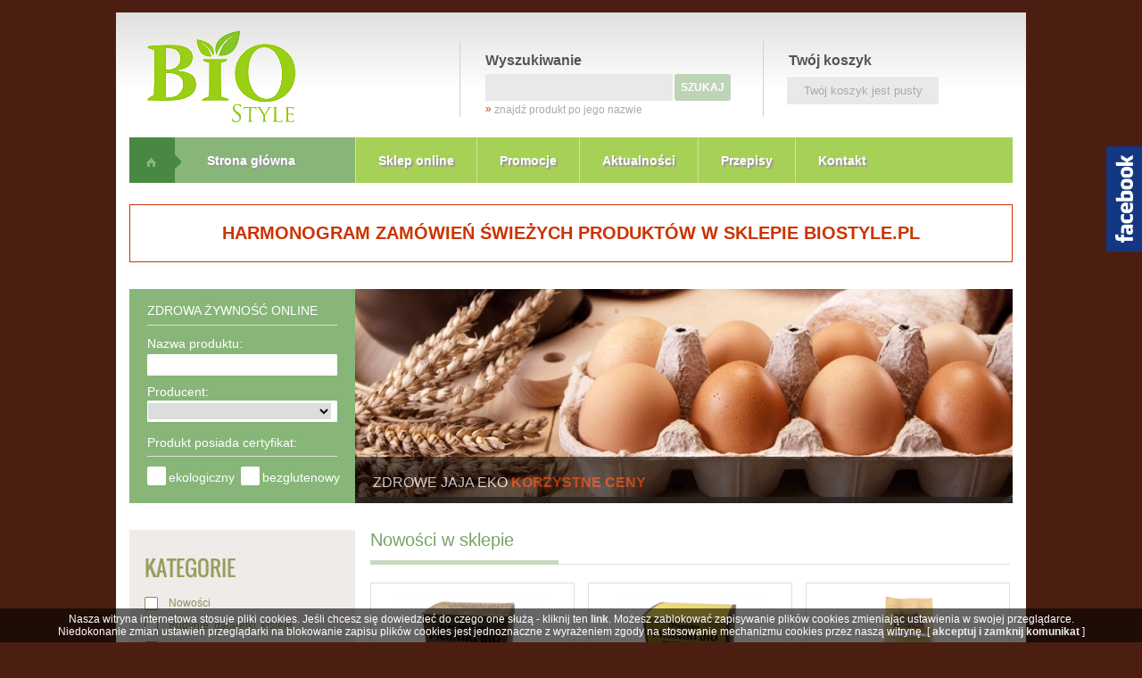

--- FILE ---
content_type: text/html
request_url: https://www.biostyle.pl/wedliny-ekologiczne/kielbasa-wiejska-bio-wasag/
body_size: 15334
content:

<!DOCTYPE html PUBLIC "-//W3C//DTD XHTML 1.0 Transitional//EN" "http://www.w3.org/TR/xhtml1/DTD/xhtml1-transitional.dtd">
<html xmlns="http://www.w3.org/1999/xhtml" xml:lang="pl-pl" lang="pl-pl" dir="ltr" >
<head>
	<meta http-equiv="Content-Type" content="text/html; charset=utf-8" />
	<title>Sklep ekologiczny - zdrowa żywność, naturalna, bez chemii, bez polepszaczy smaku, bez konserwantów, ekologiczna</title>
	<meta name="keywords" content="zdrowa żywność, bio, eko, ekologiczna, bez konserwantów, bez antybiotyków, bez polepszaczy smaku, bez barwników, bezglutenowa, B/G, bez cukru, wegetariańska, dla alergików, dla niemowląt, dla dzieci, warzywa ekologiczne, owoce, wędliny, sery" />
	<meta name="description" content="Oferujemy zdrową, ekologiczną żywność bez zbędnych dodatków, żywność naturalną, bez konserwantów oraz sztucznych polepszaczy smaków. Posiadamy liczne produkty wpisane na listy dziedzictwa kulinarnego." />

<link rel="stylesheet" href="https://www.biostyle.pl/themes/css/style.css" type="text/css" />
<link rel="stylesheet" href="https://www.biostyle.pl/themes/css/prettyPhoto.css" type="text/css" media="screen" title="prettyPhoto main stylesheet" charset="utf-8" />
<link rel='stylesheet' href='https://www.biostyle.pl/themes/css/camera.css' id='camera-css' type='text/css' media='all'>
<link rel="stylesheet" href="https://www.biostyle.pl/themes/css/jquery-ui.css">
<link rel="stylesheet" href="https://www.biostyle.pl/themes/css/jquery.jscrollpane.css" type="text/css" />
<link href='http://fonts.googleapis.com/css?family=Source+Sans+Pro:400,200,300,600,700,900,400italic&subset=latin,latin-ext' rel='stylesheet' type='text/css'>
<link href='http://fonts.googleapis.com/css?family=Oswald&subset=latin,latin-ext' rel='stylesheet' type='text/css'>
<script src="https://www.biostyle.pl/themes/js/jquery-1.7.1.min.js" type="text/javascript"></script>
<script src="https://www.biostyle.pl/themes/js/jquery.cookie.js" type="text/javascript"></script>
<script src="https://www.biostyle.pl/themes/js/func_20260104.js"></script>
<script src="https://www.biostyle.pl/themes/js/jquery.easing.1.3.js"></script>
<script src="https://www.biostyle.pl/themes/js/jquery.prettyPhoto.js" type="text/javascript" charset="utf-8"></script>
<script src="https://www.biostyle.pl/themes/js/select_skin.js"></script>
<script src="https://www.biostyle.pl/themes/js/jquery-ui-1.8.19.custom.min.js"></script>
<script src="https://www.biostyle.pl/themes/js/jquery.jscrollpane.min.js"></script>

</head>
<body>
<div class="cantainer">
	<div id="strona">
		<div id="top">
			<div id="logo"><a href="https://www.biostyle.pl" title="Biostyle ekologiczny sklep internetowy"><img src="https://www.biostyle.pl/themes/images/logo_bio.png" alt="Sklep ze zdrową żywnością ekologiczną" /></a></div>
			<div id="szukaj">
				<p class="title_block">Wyszukiwanie</p>
				<form id="searchproducts" action="https://www.biostyle.pl/search.php" method="post">
				<input type="hidden" id="kat" name="kat" value="wedliny-ekologiczne">
				<input type="hidden" id="qbio" name="qbio" value="">
				<input type="hidden" id="qbg" name="qbg" value="">
				<input type="hidden" id="producent" name="producent" value="">
				<p>
					<input id="szukaj_inp_top" class="inp_top" type="text" value="" name="qszukaj"></input>
					<input class="button" type="submit" value="Szukaj"></input>
				</p>
								</form>
				<p class="end_block"><span>&raquo;</span> znajdź produkt po jego nazwie</p>
			</div>
			<div id="koszyk">
				<p class="title_block">Twój koszyk</p><div id="shop_cart">Twój koszyk jest pusty</div>			</div>
		</div>
		<div id="topmenu">
			<div id="menu_start"><img src="https://www.biostyle.pl/themes/images/menu_1.png" border="0" alt="Główna strona sklepu ekologicznego Biostyle" width="58" height="51" /></div>
			<div id="menu_home"><a class="ahome" href="/">Strona główna</a></div>
			<div id="menu_all">
				<ul class="menu_tp">
					<li><a href="/sklep/" >Sklep online</a></li>
					<li><a href="/promocje/" >Promocje</a></li>
					<li><a href="/aktualnosci/" >Aktualności</a></li>
					<li><a href="/przepisy/" >Przepisy</a></li>
					<!--<li><a href="/praca/" >Praca</a></li>-->
					<li><a href="/kontakt/" >Kontakt</a></li>
				</ul>
			</div>
		</div>
<div id="topinfo2" style="clear:both; width: 990px; height:10px;">&nbsp;</div>
		<div id="topinfo" style="border:1px solid #CC3300; font-size: 1.3em; padding:0px; text-align:center;">
			<div id="komunikat" style="font-size: 20px; padding:20px; text-align:center; color:#CC3300; cursor:pointer;"><b>HARMONOGRAM ZAMÓWIEŃ ŚWIEŻYCH PRODUKTÓW W SKLEPIE BIOSTYLE.PL</b><!--<br /><br /><span style="font-size: 14px;">- zobacz więcej -<span>--></div>
			<div id="komunikat2" style="display:none; font-size: 14px; padding:20px; text-align:left; cursor:pointer;">
				<table class="harmonogram">
				<tr><td colspan="2" style="background:#efefef; font-weight:bold;">Danuta Tupaj (warzywa)</td></tr><tr><td>Zamówienia składamy do poniedziałku 26 stycznia</td><td>Odbiór produktów od środy 28 stycznia</td></tr><tr><td colspan="2" style="background:#efefef; font-weight:bold;">Bio Planet (świeże warzywa i owoce BIO)</td></tr><tr><td>Zamówienia składamy do poniedziałku 26 stycznia</td><td>Odbiór produktów od środy 28 stycznia</td></tr><tr><td>Zamówienia składamy do środy 28 stycznia</td><td>Odbiór produktów od piątku 30 stycznia</td></tr>
				<tr><td colspan="2" style="background:#efefef; font-weight:bold;">Piekarnia Aga Bagietka</td></tr><tr><td>Zamówienia składamy do niedzieli 25 stycznia</td><td>Odbiór produktów od wtorku 27 stycznia</td></tr><tr><td>Zamówienia składamy do środy 28 stycznia</td><td>Odbiór produktów od piątku 30 stycznia</td></tr>
				<tr><td colspan="2" style="background:#efefef; font-weight:bold;">Piekarnia Zębowo</td></tr><tr><td>Zamówienia składamy do wtorku 27 stycznia</td><td>Odbiór produktów od czwartku 29 stycznia</td></tr>
				<tr><td colspan="2" style="background:#efefef; font-weight:bold;">Dobra Piekarnia</td></tr><tr><td>Zamówienia składamy do niedzieli 25 stycznia</td><td>Odbiór produktów od środy 28 stycznia</td></tr><tr><td>Zamówienia składamy do wtorku 27 stycznia</td><td>Odbiór produktów od piątku 30 stycznia</td></tr><tr><td>Zamówienia składamy do piątku 30 stycznia</td><td>Odbiór produktów od poniedziałku 2 lutego</td></tr>
				<tr><td colspan="2" style="background:#efefef; font-weight:bold;">Piekarnia Nowakowski (chleby bezglutenowe BIO)</td></tr><tr><td>Zamówienia składamy do poniedziałku 26 stycznia</td><td>Odbiór produktów od piątku 30 stycznia</td></tr><tr><td>Zamówienia składamy do czwartku 29 stycznia</td><td>Odbiór produktów od środy 4 lutego</td></tr>
				<tr><td colspan="2" style="background:#efefef; font-weight:bold;">Eko Kniaź (nabiał BIO)</td></tr><tr><td>Zamówienia składamy do poniedziałku 26 stycznia</td><td>Odbiór produktów od piątku 30 stycznia</td></tr><tr><td>Zamówienia składamy do czwartku 29 stycznia</td><td>Odbiór produktów od środy 4 lutego</td></tr>
				<tr><td colspan="2" style="background:#efefef; font-weight:bold;">Karczma Tabiago (pierogi pszenne BIO)</td></tr><tr><td>Zamówienia składamy do czwartku 29 stycznia</td><td>Odbiór produktów od piątku 6 lutego (tydzień później)</td></tr>
				<tr><td colspan="2" style="background:#efefef; font-weight:bold;">Zielenica (ryby - pstrągi świeże i wędzone)</td></tr><tr><td>Zamówienia składamy do niedzieli 25 stycznia</td><td>Odbiór produktów od wtorku 27 stycznia</td></tr>
				<tr><td colspan="2" style="background:#efefef; font-weight:bold;">Polskie Eko Zagrody (mięso oraz wędliny drobiowe BIO - kurczak i indyk ekologiczny)</td></tr><tr><td>Zamówienia składamy do niedzieli 25 stycznia</td><td>Odbiór produktów od czwartku 29 stycznia</td></tr>
				<tr><td colspan="2" style="background:#efefef; font-weight:bold;">Limeko (mięso oraz wędliny drobiowe BIO - kurczak i indyk ekologiczny)</td></tr><tr><td>Zamówienia składamy do czwartku 29 stycznia</td><td>Odbiór produktów od środy 4 lutego</td></tr>
				<tr><td colspan="2" style="background:#efefef; font-weight:bold;">Mark-Drob Chludowo (kurczaki bez certyfikatu BIO)</td></tr><tr><td>Zamówienia składamy do środy 28 stycznia</td><td>Odbiór produktów od piątku 30 stycznia</td></tr>
				<tr><td colspan="2" style="background:#efefef; font-weight:bold;">Wasąg (mięso, wędliny wieprzowe i drobiowe BIO)</td></tr><tr><td>Zamówienia składamy do poniedziałku 26 stycznia</td><td>Odbiór produktów od piątku 30 stycznia</td></tr><tr><td>Zamówienia składamy do czwartku 29 stycznia</td><td>Odbiór produktów od środy 4 lutego</td></tr>
				</table>
				<br /><br />
				<u><b>ZASADY ODBIORU PRODUKTÓW</b></u>
				<br /><br />1. Nie wysyłamy produktów - TYLKO ODBIÓR OSOBISTY.
				<br />2. Płatność gotówką lub kartą.
				<br />
				<br />EMAIL: sklep@biostyle.pl
				<br />TELEFON: 509 530 539
			</div>
		</div>
		<div id="topinfo2" style="clear:both; width: 990px; height:10px;">&nbsp;</div>		<div id="tresc">
		<div class="left">
	
<div class="left_search">
	<div class="hp_search1">ZDROWA ŻYWNOŚĆ ONLINE</div>
	<div class="hp_search_text_t">Nazwa produktu:</div>
	<div class="hp_search_text"><input type="text" id="szukaj_inp_box" name="q_pr_nazwa" value=""/></div>
	<div class="hp_search_prod_t">Producent:</div>
	<div class="hp_search_prod"><select name="q_pr_pt_id" id="qproducent"><option value=""></option><option value="723"></option><option value="594">2beBIO</option><option value="881">5901902003678</option><option value="885">A To Dobre</option><option value="770">A2 Pasos Del Campo</option><option value="775">A2 Pasos Del Campo</option><option value="517">Aarts</option><option value="508">Abbot Kinneys</option><option value="970">Activus</option><option value="142">Adam's Fitness Food</option><option value="550">Aga Bagietka</option><option value="265">Agafi</option><option value="404">Agiga</option><option value="571">Agrisicilia</option><option value="230">AKA</option><option value="325">Alaska</option><option value="171">ALB-GOLD GmbH</option><option value="16">Alce Nero</option><option value="231">Aleeko Cafe</option><option value="584">Alepeo</option><option value="686">Alepia</option><option value="634">Alimenta</option><option value="889">Aliness</option><option value="299">AllFair</option><option value="965">AllHydrate</option><option value="27">Allos</option><option value="174">Almacabio</option><option value="388">Almawin</option><option value="449">Alpi</option><option value="175">Alpro Soya</option><option value="178">Alsan</option><option value="466">Alternativa</option><option value="271">Alveus</option><option value="76">Amaizin</option><option value="176">Amandin</option><option value="179">Amarello</option><option value="721">Amciu</option><option value="124">Amylon</option><option value="616">Andechser</option><option value="988">Aneto Natural</option><option value="840">Ani</option><option value="180">Ania</option><option value="1004">Anthyllis</option><option value="108">Api-Eko</option><option value="53">Apotheke</option><option value="435">Aqua Verde</option><option value="328">Arche</option><option value="166">Argentyna Limited</option><option value="257">Aronia Medik</option><option value="417">Aroy-D</option><option value="374">Art of Raw</option><option value="500">AST</option><option value="909">Astron</option><option value="481">Auga</option><option value="177">Azienda</option><option value="528">B Salmon</option><option value="900">Baba Bear</option><option value="9">Babalscy</option><option value="659">Baby Antyllis</option><option value="3">Baby sun</option><option value="516">Baby Zdrój</option><option value="832">BabyBio</option><option value="409">Bakra</option><option value="639">Balila</option><option value="852">Balqis</option><option value="577">Baltais Eko</option><option value="683">Balviten</option><option value="47">Bańkowski</option><option value="103">Bartnik Sądecki</option><option value="882">Bartolini</option><option value="136">Bartpol</option><option value="864">Basso</option><option value="15">Batom</option><option value="471">Baton Warszawski</option><option value="644">Bauck Hof</option><option value="694">Baule Volante</option><option value="704">Baziółka</option><option value="757">Be Organic</option><option value="764">Be Raw</option><option value="783">Bear</option><option value="638">Becks</option><option value="599">Beesline</option><option value="313">Belvas</option><option value="670">Ben&Anna</option><option value="956">Benjamissimo</option><option value="799">Berchtesgadener Land</option><option value="301">Bergen</option><option value="233">Bergerie</option><option value="232">Bergland</option><option value="727">Berief</option><option value="972">Bert</option><option value="868">Beskid Chocolate</option><option value="699">Better Fish</option><option value="436">Better Then Food</option><option value="526">Bettr</option><option value="552">Beutelbacher</option><option value="8">Bezgluten</option><option value="985">Bezglutenove</option><option value="870">BezMięsny</option><option value="632">Bezmięsny Mięsny</option><option value="414">Biamar</option><option value="707">Bio Afryka</option><option value="355">Bio Ameryka</option><option value="14">Bio Ania</option><option value="18">Bio Avena</option><option value="532">Bio Azja</option><option value="738">Bio Bandits</option><option value="768">Bio Bandits</option><option value="421">Bio Berry</option><option value="181">Bio Europa</option><option value="454">Bio Gardena</option><option value="126">Bio Harmonie</option><option value="130">Bio Idea</option><option value="413">Bio Inside</option><option value="123">Bio Levante</option><option value="490">Bio Linie</option><option value="524">Bio Lolly</option><option value="916">Bio Mamut</option><option value="745">Bio Naturo</option><option value="955">Bio Organic Food</option><option value="4">Bio Planet</option><option value="5">Bio Planete</option><option value="862">Bio Qlinar</option><option value="314">Bio Sweet</option><option value="318">Bio Tropic</option><option value="658">Bio Up</option><option value="333">Bio Verde</option><option value="843">Bio Zentrale</option><option value="669">Bio-Health</option><option value="144">Bio-natura</option><option value="720">Bio4you</option><option value="807">Bioagros</option><option value="1013">Bioasia</option><option value="836">Biobag</option><option value="583">BioBenjamin</option><option value="760">Biobim</option><option value="698">Biocool</option><option value="58">Biofan</option><option value="19">BioFood</option><option value="806">Biogol</option><option value="448">Biohumuseco</option><option value="549">BioJeJe</option><option value="608">BioLife</option><option value="276">Biolinie</option><option value="408">BioLogico</option><option value="782">Biomed</option><option value="554">Biomika</option><option value="371">Biominki</option><option value="352">Bionat</option><option value="145">Biooaza</option><option value="635">Biooil</option><option value="391">Biopont</option><option value="182">Bioprodukt</option><option value="137">BioRaj</option><option value="484">Bioreal</option><option value="308">BiOrganic</option><option value="331">Biorganica Nuova</option><option value="147">BIOS</option><option value="676">Biosolis</option><option value="937">Biossom</option><option value="963">Bioster</option><option value="620">Biotoday</option><option value="322">BiotoEko</option><option value="234">Biovegan</option><option value="90">Bioveri</option><option value="430">Biowald</option><option value="984">Biowen</option><option value="877">Birba</option><option value="423">Birkengold</option><option value="1014">Bisson</option><option value="383">Bjorg</option><option value="567">Bob Snail</option><option value="139">Bodeta</option><option value="101">Bogutyń Młyn</option><option value="450">Bohlsener Muehle</option><option value="474">Bohlsener Muehle</option><option value="619">BojaFit</option><option value="878">Bombilla</option><option value="323">Bombus</option><option value="627">Bona</option><option value="762">Bona Vita</option><option value="488">Bonelle</option><option value="989">Bonitas</option><option value="793">Bonneterre</option><option value="749">Bonomi</option><option value="351">Bonvita</option><option value="111">Boramex</option><option value="560">Borowik</option><option value="789">BOS</option><option value="183">Breisga</option><option value="369">Buiteman</option><option value="487">Buiteman</option><option value="894">Bunny Ninja</option><option value="744">Burger</option><option value="343">Bycza Gospoda</option><option value="897">Byly</option><option value="156">Byodo</option><option value="767">Ca'Verde</option><option value="784">Ca'Verde</option><option value="23">Cafe Michel</option><option value="819">Cafe Mon Amour</option><option value="810">Cafemimi</option><option value="135">Campomar Nature</option><option value="43">Candy Tree</option><option value="305">Canisius</option><option value="606">Cantero De Letu</option><option value="184">Capra Campinos</option><option value="903">Carlota</option><option value="673">Casa del Fermen</option><option value="1000">Casa Della</option><option value="725">Caseificio Maremma</option><option value="164">Caspian</option><option value="470">Cattier</option><option value="185">Cavalier</option><option value="667">CD</option><option value="157">Celestial</option><option value="186">Celiko</option><option value="808">Cerea</option><option value="913">Charsznickie Pola Natury</option><option value="763">Chasen Moya Matcha</option><option value="631">Cheeky Panda</option><option value="726">Chevretta</option><option value="358">Chias</option><option value="278">Chicza</option><option value="235">Cibi</option><option value="236">Cinna</option><option value="531">Cipi</option><option value="382">Clearly</option><option value="705">Clipper</option><option value="973">Coco Farm</option><option value="40">Cocoa</option><option value="277">Cocomi</option><option value="661">Coffee Hunter</option><option value="361">Coffee Promotion</option><option value="582">Concept Fresh</option><option value="427">Cook</option><option value="660">Cools</option><option value="332">Cosmoveda</option><option value="816">Cosnature</option><option value="127">Country Life</option><option value="964">Crich</option><option value="874">Crystalline Plane</option><option value="359">Cuca</option><option value="756">Cuk.Zaniewicz</option><option value="574">Cukiernia Staropolska</option><option value="776">Cultured Foods</option><option value="465">Czachorowski</option><option value="300">D.Królik</option><option value="940">Dabur</option><option value="364">Dalla Costa</option><option value="380">Dalla Costa</option><option value="275">Damhert</option><option value="855">Dania Babci Zosi</option><option value="140">Danisco</option><option value="237">Danival</option><option value="38">Danmis</option><option value="270">Danuta Tupaj</option><option value="6">Dary Natury</option><option value="682">Daveiga</option><option value="485">Davert</option><option value="128">DE RIT</option><option value="165">deBron</option><option value="998">Decocino</option><option value="891">Dekoback</option><option value="787">Delikatna</option><option value="238">Delizum</option><option value="431">DennRee</option><option value="274">Denver Food</option><option value="141">Desmal</option><option value="905">Destination</option><option value="709">Diabetki</option><option value="981">Diablo</option><option value="64">Diamant</option><option value="543">Diet Food</option><option value="160">Dieta</option><option value="564">Dietering</option><option value="239">DietWital</option><option value="187">Dobra Kaloria</option><option value="418">Dobra Piekarnia</option><option value="190">Dobry Catering</option><option value="478">Dobry Squat</option><option value="188">Dolina Gryki</option><option value="395">Donum</option><option value="835">Doti</option><option value="389">Doypack Perma-Guard</option><option value="872">Dr Coco</option><option value="61">Dr Kaldysz</option><option value="96">Dr Martins</option><option value="7">Dr Maryniak</option><option value="102">Dr Oetker</option><option value="119">Dr Zdrowie</option><option value="797">Dr. Konopka</option><option value="189">Dr.Ritter</option><option value="510">Drink2Me</option><option value="104">Drobdar</option><option value="579">Duetus</option><option value="1002">eCiacho</option><option value="438">Ecoblik</option><option value="754">Ecodental</option><option value="681">Ecoffee</option><option value="794">Ecoloco</option><option value="163">Ecomil</option><option value="482">Ecor</option><option value="708">Ecover</option><option value="240">Eden</option><option value="191">Efavit</option><option value="867">Ekko</option><option value="439">Eko Kniaź</option><option value="63">Eko Taste</option><option value="50">Eko Wital</option><option value="46">Eko-Barć (Patalas)</option><option value="113">Eko-Fruit</option><option value="69">Eko-Mega</option><option value="193">Eko-Wital</option><option value="689">Ekodobro</option><option value="284">Ekoflorka</option><option value="10">Ekoprodukt</option><option value="67">Ekołukta</option><option value="192">Ekołukta</option><option value="573">Elena</option><option value="999">Elio</option><option value="861">Emperatriz</option><option value="856">Emya</option><option value="561">English Tea Shop</option><option value="287">Envoy</option><option value="518">Eo Laboratorie</option><option value="654">ERG</option><option value="507">Erntesegen</option><option value="640">Ethica</option><option value="907">Etja</option><option value="805">Eureko</option><option value="662">Ewald</option><option value="350">Extrudo</option><option value="316">Fabijańscy</option><option value="653">Face mask</option><option value="865">Fair Organic</option><option value="410">Falafel</option><option value="1005">Farabella</option><option value="327">Farma Świętokrzyska</option><option value="748">Farmy Roztocza</option><option value="716">Feel Fit</option><option value="742">Felce Azzurra</option><option value="315">Finck Ayurveda</option><option value="241">Fiorentini</option><option value="125">Fit Bio</option><option value="604">Fitokosmetic</option><option value="914">Fizi</option><option value="809">Flapjack</option><option value="580">Flora Siberica</option><option value="851">Florbu</option><option value="828">FollowFood</option><option value="49">Folwark Wąsowo</option><option value="700">Food Studio</option><option value="713">Foods By Ann</option><option value="112">Frąckowiak</option><option value="194">Francia</option><option value="679">Frankoli</option><option value="24">Frankonia</option><option value="869">Freche Freunde</option><option value="750">Frenchic</option><option value="195">Freyer</option><option value="546">Friendly Food</option><option value="741">Froggy</option><option value="621">Fruit Forest</option><option value="960">Fruit Mood</option><option value="100">Fun Foods 4 All</option><option value="324">Gacjana</option><option value="655">Gaia Care</option><option value="256">Gajewski</option><option value="605">Galeria Smaków</option><option value="527">Gandola</option><option value="626">Gapa</option><option value="779">Gefreed</option><option value="815">Genactiv</option><option value="396">Gentle Day</option><option value="735">Genuine Coconu</option><option value="98">Gerima</option><option value="440">Ginger</option><option value="922">Ginger People</option><option value="95">Glaserne Meierei</option><option value="944">Gluten Out</option><option value="11">Glutenex</option><option value="394">Go Pure</option><option value="920">Go.to.vo</option><option value="617">GoKids</option><option value="78">Goldenbio</option><option value="958">Gospodarstwo Pawłowski</option><option value="362">Grądzkie sery kozie</option><option value="928">Grajfka</option><option value="264">Grana</option><option value="678">Granex</option><option value="995">Grano</option><option value="566">Granos</option><option value="93">Granovita</option><option value="857">Greece Company</option><option value="648">Green</option><option value="802">Green Eskimos</option><option value="993">Greenergy</option><option value="979">Greentiss</option><option value="48">Gremza</option><option value="587">Gron Balance</option><option value="196">Grovitana</option><option value="21">Gryszczeniówka</option><option value="97">Gubernija</option><option value="622">Głodny Wilk</option><option value="976">Haddrell's Of Cambridge</option><option value="167">Hame</option><option value="977">Happy Mrs. Jersey</option><option value="444">Harifen</option><option value="589">Harmonia</option><option value="780">Harmonica</option><option value="370">Harvest Moon</option><option value="778">Health Labs</option><option value="483">Heide Ziege</option><option value="321">Heirler</option><option value="942">HEJO!</option><option value="197">Hekking</option><option value="718">Helan</option><option value="1007">Helcom</option><option value="811">Hello-V</option><option value="576">Helpa</option><option value="68">Herbafit</option><option value="804">Herbapol</option><option value="772">Heura</option><option value="647">Hey</option><option value="199">Hillar</option><option value="602">Himalaya</option><option value="372">Holle</option><option value="353">Hollinger</option><option value="456">Hooidammer</option><option value="496">Hope</option><option value="399">Horeca</option><option value="198">Horizon</option><option value="636">House Of Denmark</option><option value="87">Hoyer</option><option value="798">Humble</option><option value="711">I love hummus</option><option value="791">Ice Cream Factory</option><option value="149">Ichem</option><option value="902">Igor</option><option value="285">Incola</option><option value="294">Incom</option><option value="169">Incon</option><option value="876">Indy&Pippa</option><option value="200">Instytut Włókien Naturalnych</option><option value="893">Iorgos</option><option value="381">Irenki</option><option value="401">Islaverde</option><option value="717">Isola</option><option value="785">It's bean</option><option value="282">J&K Rzeźniccy</option><option value="105">Jabłuszko-Handel</option><option value="120">Jachna</option><option value="267">Jacoby</option><option value="242">Jaffa Gold</option><option value="360">Jakson Reece</option><option value="598">Jan Panasik</option><option value="515">Jantar</option><option value="115">Jasienica</option><option value="859">Java</option><option value="986">Jellydream</option><option value="846">Jerry</option><option value="513">Jerzy Sielicki</option><option value="948">Joe Glow</option><option value="419">Joy Day</option><option value="36">Juchowo</option><option value="663">Jules Brochenin</option><option value="671">Kabos</option><option value="159">Kaczmarek</option><option value="761">Kafej</option><option value="146">Kalejdoskop</option><option value="72">Kampinos</option><option value="521">Karczma Tabiago</option><option value="912">Karntnermilch</option><option value="728">Ketolada</option><option value="593">Khadi</option><option value="786">Kiddylicious</option><option value="201">Klar</option><option value="924">Klareko</option><option value="951">Klimeko</option><option value="618">Koala</option><option value="933">Koen</option><option value="367">Koko Yogo</option><option value="813">Kolios</option><option value="834">Kombucha by Laurent</option><option value="788">Kombucha Koala</option><option value="795">Kooki Cat</option><option value="614">Koper</option><option value="736">Kosmos</option><option value="665">Kourellas</option><option value="503">Kowalewski</option><option value="202">Krokus</option><option value="926">Krople Avitale</option><option value="917">Krumel</option><option value="22">Krzętle</option><option value="585">Kuter Fish</option><option value="107">Kłodawa</option><option value="303">La Bio Idea</option><option value="400">La Buona</option><option value="615">La Corvette</option><option value="841">La Diva</option><option value="769">La Linea Bio</option><option value="771">La Verna</option><option value="559">La Vida Vegan</option><option value="850">Lakaa</option><option value="609">Landgarten</option><option value="701">Landkrone</option><option value="849">Las Vegans</option><option value="349">LaSelva</option><option value="272">Lavica Gourmet</option><option value="943">Le Moulin Du Pivert</option><option value="966">Le Moulin Du Pivert</option><option value="950">Le Pain Des Fleurs</option><option value="25">Lebensbaum</option><option value="477">Lebenswert</option><option value="155">Lecker's</option><option value="77">Leeb Vital</option><option value="168">LEHA Lebensmittel Hartung</option><option value="118">Lemkowyna</option><option value="170">Lesaffre Polska S.A.</option><option value="541">Leśniczówka</option><option value="551">Leśniczówka</option><option value="890">Lestello</option><option value="375">LifeFood</option><option value="376">Lilienthal</option><option value="33">Lima</option><option value="79">Limeko</option><option value="298">Limito</option><option value="379">Linea Angel Ariel</option><option value="954">Liposol</option><option value="812">Little Angel</option><option value="368">Little Miracles</option><option value="472">Little Siberica</option><option value="722">Lizuu</option><option value="844">Local Organic Vege</option><option value="304">Look Food</option><option value="437">Lord of Tofu</option><option value="442">Lord Of Tofu</option><option value="690">Lotus</option><option value="692">Lubs</option><option value="1009">Lucart</option><option value="366">Lucka</option><option value="991">Luniak</option><option value="824">LycopenPRO</option><option value="17">Magnesia</option><option value="875">Malu Food</option><option value="57">Malwa</option><option value="109">Manavita (Magdisol)</option><option value="953">Mangini</option><option value="486">Manufaktura</option><option value="842">Manukora</option><option value="243">Marigold</option><option value="158">Marino</option><option value="273">Mark Drob</option><option value="601">Markell Cosmetics</option><option value="746">Marschland</option><option value="623">Marta</option><option value="203">Martine</option><option value="930">Matcha Magic</option><option value="172">Matmar Comindex</option><option value="992">Matylda</option><option value="309">Maxi Sweet Domos</option><option value="558">MaxSport</option><option value="131">Maya Gold</option><option value="348">Mazur Food</option><option value="326">McLLOYDS</option><option value="244">Medicura</option><option value="469">Megusto</option><option value="919">Mellow Party</option><option value="480">Men Siberica</option><option value="310">Merapi</option><option value="154">Merre</option><option value="753">Meybona</option><option value="311">Microfood</option><option value="259">Milko</option><option value="545">Milzu</option><option value="803">Ministry of Tea</option><option value="562">Miód Suflet</option><option value="939">Miody Bartkowiaka</option><option value="610">Mir-lek</option><option value="743">Miracle Island</option><option value="94">Miradent</option><option value="935">Mixit</option><option value="668">Mleczni Bracia</option><option value="967">MMellow</option><option value="289">Mniam</option><option value="283">Mogli</option><option value="557">Mohani</option><option value="75">Molenaartje</option><option value="473">Mollis</option><option value="497">Monster</option><option value="879">Moon Brothers</option><option value="923">Mori-Nu</option><option value="293">Mount Hagen</option><option value="758">Moya Matcha</option><option value="460">Mozza</option><option value="345">MTS</option><option value="739">Muria</option><option value="501">Muscle Cookie</option><option value="934">Musiaki</option><option value="520">My Love Life</option><option value="911">Myeco</option><option value="390">Nakd Natural Balance Food</option><option value="406">Nano Tech</option><option value="1003">Narex</option><option value="837">Nasze Domowe</option><option value="656">Naten</option><option value="886">Natjun</option><option value="511">Natto</option><option value="281">Natu sweet</option><option value="29">Natumi</option><option value="650">Natur</option><option value="204">Natur Compagnie</option><option value="66">Natur-Vit</option><option value="441">Natura e Piacere</option><option value="447">Natura Nuova</option><option value="462">Natura Siberica</option><option value="290">Natural</option><option value="412">Natural Cool</option><option value="152">Naturalis</option><option value="830">NaturAvena</option><option value="895">NatureGood</option><option value="134">NaturGreen</option><option value="529">Naturli</option><option value="269">Naturplon</option><option value="306">Natusweet</option><option value="116">NatVita</option><option value="994">Naughty Nuts</option><option value="666">Naura</option><option value="260">naZakwasie</option><option value="280">Neobio</option><option value="296">Neumakter Lammsbrum</option><option value="959">New Mountain</option><option value="978">Nice</option><option value="44">Niro</option><option value="245">Nominal</option><option value="968">Nordcrunch</option><option value="845">Nordics</option><option value="461">Novofruct</option><option value="88">Now</option><option value="205">Nowak</option><option value="468">Nowakowski</option><option value="206">Nowicki</option><option value="261">Nutrimento</option><option value="565">Nutura</option><option value="288">Oberhofer</option><option value="453">Oblepikha Siberica</option><option value="458">Oblepikha Siberica</option><option value="838">Od Zenka Tradycyjnie</option><option value="411">Ogrody Sabinu</option><option value="443">Oho</option><option value="89">OKF</option><option value="479">Okoland</option><option value="292">Olandia</option><option value="710">Old Friends</option><option value="65">Oleofarm</option><option value="42">Olma</option><option value="209">Olvita</option><option value="354">OMA</option><option value="597">Oma Gertrude</option><option value="544">OneDayMore</option><option value="519">Only Bio</option><option value="884">Optima Natura</option><option value="703">Organic People</option><option value="384">Organic Shop</option><option value="734">Organica Italia</option><option value="405">OrganicHouse</option><option value="915">Organique</option><option value="927">Organique</option><option value="553">Orvita</option><option value="952">orzechowelove</option><option value="31">Oskoła</option><option value="651">Otolandia</option><option value="945">out</option><option value="649">Ovko</option><option value="246">OvoChips</option><option value="207">Owocowe Smaki</option><option value="208">Owocowy Dom</option><option value="32">Oxfam FT</option><option value="871">Paliwo dla aktywnych</option><option value="213">Pan Do Mar</option><option value="150">Panaceum</option><option value="330">Papargrin</option><option value="547">Parmigiano Ferrari</option><option value="505">Parmigiano Reggiano</option><option value="961">Pasieka Pucer</option><option value="898">Pasieka Rodzinna</option><option value="45">Pasieka Sznurowski</option><option value="825">Pasoleq</option><option value="685">Pasta Fresca Rossi</option><option value="731">Pasta Natura</option><option value="936">Pawęta</option><option value="467">Perfect Plast</option><option value="365">Pharmovit</option><option value="695">Pharmovit</option><option value="151">PHU AKA</option><option value="1008">Physalis</option><option value="432">Pięć Przemian</option><option value="387">Piekarnia Gzik</option><option value="464">Piekarnia Piasecki</option><option value="643">Piekarnia Pola</option><option value="51">Piekarnia Zębowo</option><option value="983">Pilze Wohlrab</option><option value="143">Pizca Del Mundo</option><option value="801">Pizza Naturalna</option><option value="247">Plamil</option><option value="214">Planeta Bio</option><option value="603">Planeta Organica</option><option value="73">Planta Dulce</option><option value="910">Plantway</option><option value="117">Pol Flavour</option><option value="737">Polaret</option><option value="578">Polder</option><option value="630">Polfem</option><option value="121">Polgreen</option><option value="106">Polniak</option><option value="210">Poloniak</option><option value="363">Polska Aronia</option><option value="39">Polska Róża</option><option value="254">Polskie Eko Zagrody</option><option value="590">Ponchito</option><option value="451">Popcrop</option><option value="625">PoPtato</option><option value="938">Porcja Dobra</option><option value="74">Porto Muinos</option><option value="20">Premium Rosa</option><option value="334">Primavera</option><option value="12">Primavika</option><option value="729">Prime Bio</option><option value="211">Pro Natura</option><option value="248">Pro-Bio</option><option value="888">ProbioBalance</option><option value="162">Probios</option><option value="883">Produkty Bonifraterskie</option><option value="814">Produkty Klasztorne</option><option value="475">Prosto Group</option><option value="645">Prosto ze Wsi</option><option value="393">Provamel</option><option value="212">Provena</option><option value="110">Provita</option><option value="525">Przetwory z Natury</option><option value="941">Psi Patrol</option><option value="774">Pszczelarz Kozacki</option><option value="613">Ptero Daktyl</option><option value="982">Pural</option><option value="607">Purasana</option><option value="600">Pure Life</option><option value="777">Pure&Good</option><option value="732">Pure&Sweet</option><option value="596">Purella Food</option><option value="569">Purobio</option><option value="34">Puydtjes</option><option value="672">Pysio</option><option value="657">Quba Cafe</option><option value="612">Quin Bite</option><option value="827">Rabenhorst</option><option value="792">Rachelli Ice Cream</option><option value="153">Radgeb</option><option value="84">Rapunzel</option><option value="262">Raw Happy</option><option value="302">Raw Happy</option><option value="932">Raw Organic Food</option><option value="60">Rembowscy</option><option value="446">Renar</option><option value="215">Rice Dream</option><option value="138">Rice Stick</option><option value="41">Ricola</option><option value="307">Riensch&Held</option><option value="494">Risella</option><option value="568">Rish</option><option value="132">Rizi</option><option value="765">RL9</option><option value="173">Rol-Eko</option><option value="341">Rolmięs</option><option value="796">Roobar</option><option value="216">Rosenfellner</option><option value="258">Rosengarten</option><option value="611">Rotbackchen</option><option value="646">Royal Brand</option><option value="880">Rozkvit</option><option value="533">Rudolfs</option><option value="492">Ruf</option><option value="148">Rumix Prosoya</option><option value="37">Runoland</option><option value="693">Ryby z Serca Natury</option><option value="997">Sacchi</option><option value="523">Sad Danków</option><option value="975">Saliter</option><option value="402">Salto</option><option value="339">Sammills</option><option value="312">Sanavi</option><option value="969">Sant'Anna</option><option value="35">Sante</option><option value="687">Sante</option><option value="55">Santini</option><option value="217">Santiveri</option><option value="91">Saps</option><option value="848">Sattva</option><option value="338">Savitor</option><option value="642">Sayve</option><option value="161">Schar</option><option value="92">Schnitzer</option><option value="220">Schwarzwaldmilch</option><option value="218">Schweitzer</option><option value="829">Segura</option><option value="80">Ser-Farm</option><option value="896">Serio</option><option value="766">Siedlecka Manufaktura Kawy</option><option value="445">Siejeje</option><option value="357">Silvercare</option><option value="249">Simpatiko</option><option value="537">Sirloin</option><option value="279">Skarby oceanu</option><option value="918">Skwierafski Stefan</option><option value="255">Skłodowscy wołowina</option><option value="980">Sly Nutrit</option><option value="637">Smaakt</option><option value="433">Smajstrla</option><option value="250">Smak-Food</option><option value="52">Smakfonia</option><option value="563">Smaki Dzieciństwa</option><option value="504">Smakosz</option><option value="817">Smakosz</option><option value="906">Smart Organic</option><option value="83">Sobbeke</option><option value="1010">Sodasan</option><option value="476">Sojaddream</option><option value="219">Sojade</option><option value="949">Sole</option><option value="823">Solherbs</option><option value="70">Solida Food</option><option value="133">Sonnentor</option><option value="422">Soria</option><option value="581">Soto</option><option value="863">Sottolestelle</option><option value="522">Soul Farm</option><option value="509">Soyana</option><option value="71">Spiżarnia</option><option value="730">Splat</option><option value="429">Spray</option><option value="962">Spry</option><option value="514">Stanpak</option><option value="555">Stara Mleczarnia</option><option value="221">Starch</option><option value="595">Starck's</option><option value="629">Starpharma</option><option value="931">Sterzing-Vipiteno</option><option value="403">Steviasun</option><option value="266">Stewiarnia</option><option value="335">Stream Foods</option><option value="424">Strongflex</option><option value="81">Sula</option><option value="773">Sunvita</option><option value="641">Super Fudgio</option><option value="54">Surovital</option><option value="790">Sweet Cow</option><option value="800">Świeża Pizza</option><option value="921">Świeża-Ryba</option><option value="575">Sylveco</option><option value="56">Symbio</option><option value="491">Szafran</option><option value="297">Szarłat</option><option value="847">Szerszeń</option><option value="818">Sławomir Kałek</option><option value="428">T'Renute</option><option value="85">Tartex</option><option value="340">Taylor</option><option value="114">Techfood</option><option value="1006">Tempehu</option><option value="947">Terra D'ombra</option><option value="251">Terra Etica</option><option value="1011">Terra Natura</option><option value="957">Terra Zdrój</option><option value="129">Terrasana</option><option value="556">Terre Di Liguria</option><option value="858">The Bridge</option><option value="996">The Planet</option><option value="591">The Spice Shop</option><option value="356">Tibi</option><option value="675">Tints</option><option value="385">To Go</option><option value="286">Tomasz Chełmiński</option><option value="222">Topfet</option><option value="122">Torras</option><option value="392">Trafo</option><option value="420">Tranzalpine</option><option value="373">Trapa</option><option value="633">Tropicks</option><option value="434">Truffettes De France</option><option value="826">Tuptuś</option><option value="688">Turffettes De France</option><option value="588">Turtle</option><option value="822">Turvita</option><option value="457">Tłoczarnia Maurera</option><option value="929">Unfished</option><option value="592">United Chicken</option><option value="706">United Soil</option><option value="223">Urtekram</option><option value="691">UV</option><option value="714">Uzdrovisco</option><option value="674">Uzdrowisko Kołobrzeg</option><option value="426">VascoTech</option><option value="719">Vegan Deli</option><option value="873">Veganation</option><option value="854">Vege Smak</option><option value="489">Vege Up</option><option value="455">Veggi Filata</option><option value="386">VeggieBel</option><option value="530">vEGGs</option><option value="887">Veggy Crush</option><option value="680">Vegup BIO</option><option value="263">Velta Plus</option><option value="291">Velta Tea</option><option value="740">Verabona</option><option value="347">Verde&Bio</option><option value="416">Veri Beri</option><option value="821">Vero</option><option value="99">Verus</option><option value="407">Verys</option><option value="62">Viands</option><option value="946">Vigo</option><option value="1012">Vinao</option><option value="833">Vinnocence</option><option value="268">Visana</option><option value="751">Vita</option><option value="224">Vita Corn</option><option value="502">Vita Line</option><option value="59">Vita Natura</option><option value="495">Vita Snack</option><option value="925">Vitaliana</option><option value="624">Vitally</option><option value="755">Vitalness</option><option value="86">Vitam</option><option value="733">Vitapol</option><option value="82">Vitaquell</option><option value="397">Vitariz</option><option value="30">Vivani</option><option value="697">Vivicot</option><option value="459">Vivo</option><option value="252">Voelkel</option><option value="13">Wasąg</option><option value="225">Wąsowo</option><option value="904">Wegańskie Serce</option><option value="498">Wege Siostry</option><option value="908">Weleda</option><option value="987">WeLoveSalmon</option><option value="715">Wheaty</option><option value="752">Wild & Mild</option><option value="452">Wild Ocean</option><option value="759">Wildzeit</option><option value="677">Wise</option><option value="652">WooBamboo</option><option value="820">Worga Naturals</option><option value="344">Woźnicki</option><option value="747">Wyspa Wolin</option><option value="342">Wytwórnia Ciast Tradycyjnych</option><option value="512">Wytwórnia Lodów Tradycyjnych Miś</option><option value="317">Xucker</option><option value="415">Yagły Yogo</option><option value="860">Yakso</option><option value="329">Yan</option><option value="839">Yappco</option><option value="831">Yaro</option><option value="295">Yarrah</option><option value="377">Yasko</option><option value="463">Yaweco</option><option value="26">Yogi Tea</option><option value="974">Yoko</option><option value="990">Yomleko</option><option value="493">Yope</option><option value="542">Yope</option><option value="899">Your Candle</option><option value="506">Your Organic Nature</option><option value="853">Yumearth</option><option value="226">Yunnan Tea Poland</option><option value="712">Zakręcone</option><option value="664">Zakwasownia</option><option value="724">Zappala</option><option value="425">Zdrowa Farma</option><option value="548">Zdrowa Micha</option><option value="628">Zdrowa Zupa</option><option value="586">Zdrowo Namieszane</option><option value="228">Zębowo</option><option value="781">Zeevi</option><option value="971">Zeho</option><option value="227">Zemanka</option><option value="253">Ziaja</option><option value="499">Zielenica</option><option value="702">Ziembiński</option><option value="398">Zioła Józefa</option><option value="336">Żmiącka Suszarnia</option><option value="346">Zmiany Zmiany</option><option value="378">Zoya</option><option value="892">Zuger</option><option value="1001">zusto</option><option value="901">Zuzii</option><option value="28">Zwergenwiese</option><option value="866">Złoto Polskie</option><option value="684">Łemkowyna</option><option value="229">Łubowo</option></select></div>
	<div class="hp_search_cert">Produkt posiada certyfikat:</div>
	<div class="hp_search_bio">ekologiczny</div>
	<div class="hp_search_bio2" id="sel_bio"></div>
	<div class="hp_search_bg">bezglutenowy</div>
	<div class="hp_search_bg2" id="sel_bg"></div>
</div>
<div class="box_top">Wędliny i mięso</div><div class="menu_1"><div class="menu_l" id="kat_mieso-wieprzowe-bio"></div><div class="menu_r"><a class="kat_link" id="sel_mieso-wieprzowe-bio" href="/mieso-wieprzowe-bio/" title="Mięso wieprzowe BIO" >Mięso wieprzowe BIO</a></div></div><div class="menu_1"><div class="menu_l" id="kat_mieso-wolowe-bio"></div><div class="menu_r"><a class="kat_link" id="sel_mieso-wolowe-bio" href="/mieso-wolowe-bio/" title="Mięso wołowe BIO" >Mięso wołowe BIO</a></div></div><div class="menu_1"><div class="menu_l" id="kat_kurczaki-ekologiczne"></div><div class="menu_r"><a class="kat_link" id="sel_kurczaki-ekologiczne" href="/kurczaki-ekologiczne/" title="Mięso z kurczaka BIO" >Mięso z kurczaka BIO</a></div></div><div class="menu_1"><div class="menu_l" id="kat_kurczaki-dobra-jakosc"></div><div class="menu_r"><a class="kat_link" id="sel_kurczaki-dobra-jakosc" href="/kurczaki-dobra-jakosc/" title="Mięso z kurczaka Dr Maryniak" >Mięso z kurczaka Dr Maryniak</a></div></div><div class="menu_1"><div class="menu_l" id="kat_mieso-bio-z-indyka"></div><div class="menu_r"><a class="kat_link" id="sel_mieso-bio-z-indyka" href="/mieso-bio-z-indyka/" title="Mięso z indyka BIO" >Mięso z indyka BIO</a></div></div><div class="menu_1"><div class="menu_l" id="kat_mieso-z-krolika"></div><div class="menu_r"><a class="kat_link" id="sel_mieso-z-krolika" href="/mieso-z-krolika/" title="Mięso z królika" >Mięso z królika</a></div></div><div class="menu_1"><div class="menu_l menu_sel" id="kat_wedliny-ekologiczne"></div><div class="menu_r"><a class="kat_link" id="sel_wedliny-ekologiczne" href="/wedliny-ekologiczne/" title="Wędliny BIO (wieprzowe, drobiowe)" >Wędliny BIO (wieprzowe, drobiowe)</a></div></div><div class="menu_1"><div class="menu_l" id="kat_wedliny-dr-maryniak"></div><div class="menu_r"><a class="kat_link" id="sel_wedliny-dr-maryniak" href="/wedliny-dr-maryniak/" title="Wędliny Dr Maryniak" >Wędliny Dr Maryniak</a></div></div><div class="menu_1"><div class="menu_l" id="kat_wedliny-nowicki-naturalnie"></div><div class="menu_r"><a class="kat_link" id="sel_wedliny-nowicki-naturalnie" href="/wedliny-nowicki-naturalnie/" title="Wędliny Nowicki Naturalnie" >Wędliny Nowicki Naturalnie</a></div></div><div style="height:20px; background:#FFF; width:100%;">&nbsp;</div>


<!--<div style="clear:both; text-align:left; height: 22px; margin:0px 5px 5px 10px; padding-left: 28px; padding-top: 24px; padding-bottom: 5px; background: url(https://www.biostyle.pl/images/pdfico.png) no-repeat; background-position: 0px 20px; "><a style="font-size: 18px; color: #cc3300;" href="/images/Cennik-Wielkanoc-2023.pdf"><b>CENNIK WIELKANOC</b></a></div>
<div style="clear:both; text-align:left; height: 22px; margin:0px 5px 5px 10px; padding-left: 28px; padding-top: 24px; background: url(https://www.biostyle.pl/images/pdfico.png) no-repeat; background-position: 0px 20px; "><a style="font-size: 18px; color: #cc3300;" href="/images/cennik_boze_narodzenie_2024.pdf"><b>CENNIK ŚWIĄTECZNY</b></a></div>-->
<div class="box_top">KATEGORIE</div>
<div style="clear:both; height:10px;"></div>
<!--<div class="menu_1"><div class="menu_l"></div><div class="menu_r"><a class="kat_link" style="color:#cc3300;" href="https://www.biostyle.pl/boze-narodzenie-oferta/" title="Oferta na Święta Bożego Narodzenia" >Oferta świąteczna</a></div></div>
<div class="menu_1"><div class="menu_l"></div><div class="menu_r"><a class="kat_link" style="color:#cc3300;font-size:14px;font-weight:bold;" href="https://www.biostyle.pl/wielkanoc/" title="Oferta na Wielkanoc 2023" >Oferta Wielkanoc</a></div></div>-->
<div class="menu_1"><div class="menu_l" id="kat_nowosci"></div><div class="menu_r"><a class="kat_link" id="sel_nowosci" href="/nowosci/" title="Nowości" >Nowości</a></div></div><div class="menu_1"><div class="menu_l" id="kat_budynie-galaretki-kisiele-ekologiczne"></div><div class="menu_r"><a class="kat_link" id="sel_budynie-galaretki-kisiele-ekologiczne" href="/budynie-galaretki-kisiele-ekologiczne/" title="Budynie, galaretki, kisiele" >Budynie, galaretki, kisiele</a></div></div><div class="menu_1"><div class="menu_l" id="kat_cukry-slodziki-ekologiczne"></div><div class="menu_r"><a class="kat_link" id="sel_cukry-slodziki-ekologiczne" href="/cukry-slodziki-ekologiczne/" title="Cukry i inne słodzące" >Cukry i inne słodzące</a></div></div><div class="menu_1"><div class="menu_l" id="kat_ekologiczne-dania-gotowe"></div><div class="menu_r"><a class="kat_link" id="sel_ekologiczne-dania-gotowe" href="/ekologiczne-dania-gotowe/" title="Dania gotowe" >Dania gotowe</a></div></div><div class="menu_1"><div class="menu_l" id="kat_zdrowa-zywnosc-dla-dzieci"></div><div class="menu_r"><a class="kat_link" id="sel_zdrowa-zywnosc-dla-dzieci" href="/zdrowa-zywnosc-dla-dzieci/" title="Dla dzieci" >Dla dzieci</a></div></div><div class="menu_1"><div class="menu_l" id="kat_dzemy-konfitury-ekologiczne"></div><div class="menu_r"><a class="kat_link" id="sel_dzemy-konfitury-ekologiczne" href="/dzemy-konfitury-ekologiczne/" title="Dżemy, konfitury, musy" >Dżemy, konfitury, musy</a></div></div><div class="menu_1"><div class="menu_l" id="kat_grzyby-ekologiczne"></div><div class="menu_r"><a class="kat_link" id="sel_grzyby-ekologiczne" href="/grzyby-ekologiczne/" title="Grzyby" >Grzyby</a></div></div><div class="menu_1"><div class="menu_l" id="kat_herbaty-ekologiczne"></div><div class="menu_r"><a class="kat_link" id="sel_herbaty-ekologiczne" href="/herbaty-ekologiczne/" title="Herbaty ekologiczne" >Herbaty ekologiczne</a></div></div><div class="menu_1"><div class="menu_l" id="kat_kakao-ekologiczne-czekolady-do-picia-karob"></div><div class="menu_r"><a class="kat_link" id="sel_kakao-ekologiczne-czekolady-do-picia-karob" href="/kakao-ekologiczne-czekolady-do-picia-karob/" title="Kakao, karob, czekolady do picia" >Kakao, karob, czekolady do picia</a></div></div><div class="menu_1"><div class="menu_l" id="kat_kasze-ekologiczne"></div><div class="menu_r"><a class="kat_link" id="sel_kasze-ekologiczne" href="/kasze-ekologiczne/" title="Kasze" >Kasze</a></div></div><div class="menu_1"><div class="menu_l" id="kat_kawy-ekologiczne"></div><div class="menu_r"><a class="kat_link" id="sel_kawy-ekologiczne" href="/kawy-ekologiczne/" title="Kawy" >Kawy</a></div></div><div class="menu_1"><div class="menu_l" id="kat_kremy-orzechowe-i-czekoladowe-bio"></div><div class="menu_r"><a class="kat_link" id="sel_kremy-orzechowe-i-czekoladowe-bio" href="/kremy-orzechowe-i-czekoladowe-bio/" title="Kremy orzechowe i czekoladowe" >Kremy orzechowe i czekoladowe</a></div></div><div class="menu_1"><div class="menu_l" id="kat_makarony-ekologiczne-i-bezglutenowe"></div><div class="menu_r"><a class="kat_link" id="sel_makarony-ekologiczne-i-bezglutenowe" href="/makarony-ekologiczne-i-bezglutenowe/" title="Makarony" >Makarony</a></div></div><div class="menu_1"><div class="menu_l" id="kat_maki-ekologiczne-i-bezglutenowe"></div><div class="menu_r"><a class="kat_link" id="sel_maki-ekologiczne-i-bezglutenowe" href="/maki-ekologiczne-i-bezglutenowe/" title="Mąki, mieszanki do wypieku" >Mąki, mieszanki do wypieku</a></div></div><div class="menu_1"><div class="menu_l" id="kat_miody-ekologiczne"></div><div class="menu_r"><a class="kat_link" id="sel_miody-ekologiczne" href="/miody-ekologiczne/" title="Miody, produkty pszczele" >Miody, produkty pszczele</a></div></div><div class="menu_1"><div class="menu_l" id="kat_mrozonki-ekologiczne"></div><div class="menu_r"><a class="kat_link" id="sel_mrozonki-ekologiczne" href="/mrozonki-ekologiczne/" title="Mrożonki ekologiczne" >Mrożonki ekologiczne</a></div></div><div class="menu_1"><div class="menu_l" id="kat_nabial-ekologiczny"></div><div class="menu_r"><a class="kat_link" id="sel_nabial-ekologiczny" href="/nabial-ekologiczny/" title="Nabiał" >Nabiał</a></div></div><div class="menu_1"><div class="menu_l" id="kat_napoje-soki-syropy-ekologiczne"></div><div class="menu_r"><a class="kat_link" id="sel_napoje-soki-syropy-ekologiczne" href="/napoje-soki-syropy-ekologiczne/" title="Napoje" >Napoje</a></div></div><div class="menu_1"><div class="menu_l" id="kat_nasiona-ziarna-ekologiczne"></div><div class="menu_r"><a class="kat_link" id="sel_nasiona-ziarna-ekologiczne" href="/nasiona-ziarna-ekologiczne/" title="Nasiona, ziarna" >Nasiona, ziarna</a></div></div><div class="menu_1"><div class="menu_l" id="kat_octy-ekologiczne"></div><div class="menu_r"><a class="kat_link" id="sel_octy-ekologiczne" href="/octy-ekologiczne/" title="Octy" >Octy</a></div></div><div class="menu_1"><div class="menu_l" id="kat_oleje-oliwy-ekologiczne"></div><div class="menu_r"><a class="kat_link" id="sel_oleje-oliwy-ekologiczne" href="/oleje-oliwy-ekologiczne/" title="Oleje, oliwy" >Oleje, oliwy</a></div></div><div class="menu_1"><div class="menu_l" id="kat_orzechy-pestki-ekologiczne"></div><div class="menu_r"><a class="kat_link" id="sel_orzechy-pestki-ekologiczne" href="/orzechy-pestki-ekologiczne/" title="Orzechy, pestki, kasztany" >Orzechy, pestki, kasztany</a></div></div><div class="menu_1"><div class="menu_l" id="kat_bakalie-owoce-suszone-ekologiczne"></div><div class="menu_r"><a class="kat_link" id="sel_bakalie-owoce-suszone-ekologiczne" href="/bakalie-owoce-suszone-ekologiczne/" title="Owoce suszone, kandyzowane" >Owoce suszone, kandyzowane</a></div></div><div class="menu_1"><div class="menu_l" id="kat_pasztety-pasty-ekologiczne"></div><div class="menu_r"><a class="kat_link" id="sel_pasztety-pasty-ekologiczne" href="/pasztety-pasty-ekologiczne/" title="Pasztety, pasty" >Pasztety, pasty</a></div></div><div class="menu_1"><div class="menu_l" id="kat_pieczywo-ciasta-ekologiczne-bezglutenowe"></div><div class="menu_r"><a class="kat_link" id="sel_pieczywo-ciasta-ekologiczne-bezglutenowe" href="/pieczywo-ciasta-ekologiczne-bezglutenowe/" title="Pieczywo, ciasta" >Pieczywo, ciasta</a></div></div><div class="menu_1"><div class="menu_l" id="kat_ekologiczne-przetwory-owocowe-i-warzywne"></div><div class="menu_r"><a class="kat_link" id="sel_ekologiczne-przetwory-owocowe-i-warzywne" href="/ekologiczne-przetwory-owocowe-i-warzywne/" title="Przetwory owocowe i warzywne" >Przetwory owocowe i warzywne</a></div></div><div class="menu_1"><div class="menu_l" id="kat_przyprawy-ekologiczne"></div><div class="menu_r"><a class="kat_link" id="sel_przyprawy-ekologiczne" href="/przyprawy-ekologiczne/" title="Przyprawy" >Przyprawy</a></div></div><div class="menu_1"><div class="menu_l" id="kat_ryby-glony-ekologiczne"></div><div class="menu_r"><a class="kat_link" id="sel_ryby-glony-ekologiczne" href="/ryby-glony-ekologiczne/" title="Ryby, glony, morskie" >Ryby, glony, morskie</a></div></div><div class="menu_1"><div class="menu_l" id="kat_ryze-ekologiczne"></div><div class="menu_r"><a class="kat_link" id="sel_ryze-ekologiczne" href="/ryze-ekologiczne/" title="Ryże" >Ryże</a></div></div><div class="menu_1"><div class="menu_l" id="kat_platki-ekologiczne"></div><div class="menu_r"><a class="kat_link" id="sel_platki-ekologiczne" href="/platki-ekologiczne/" title="Śniadaniowe, płatki" >Śniadaniowe, płatki</a></div></div><div class="menu_1"><div class="menu_l" id="kat_sosy-ekologiczne"></div><div class="menu_r"><a class="kat_link" id="sel_sosy-ekologiczne" href="/sosy-ekologiczne/" title="Sosy" >Sosy</a></div></div><div class="menu_1"><div class="menu_l" id="kat_warzywa-straczkowe-ekologiczne"></div><div class="menu_r"><a class="kat_link" id="sel_warzywa-straczkowe-ekologiczne" href="/warzywa-straczkowe-ekologiczne/" title="Strączkowe" >Strączkowe</a></div></div><div class="menu_1"><div class="menu_l" id="kat_suplementy-superfoods-bio"></div><div class="menu_r"><a class="kat_link" id="sel_suplementy-superfoods-bio" href="/suplementy-superfoods-bio/" title="Suplementy, Superfoods" >Suplementy, Superfoods</a></div></div><div class="menu_1"><div class="menu_l" id="kat_owoce-ekologiczne"></div><div class="menu_r"><a class="kat_link" id="sel_owoce-ekologiczne" href="/owoce-ekologiczne/" title="Świeże owoce" >Świeże owoce</a></div></div><div class="menu_1"><div class="menu_l" id="kat_warzywa-ekologiczne"></div><div class="menu_r"><a class="kat_link" id="sel_warzywa-ekologiczne" href="/warzywa-ekologiczne/" title="Świeże warzywa, zioła i kiełki" >Świeże warzywa, zioła i kiełki</a></div></div><div class="menu_1"><div class="menu_l" id="kat_slodycze-przekaski-ekologiczne"></div><div class="menu_r"><a class="kat_link" id="sel_slodycze-przekaski-ekologiczne" href="/slodycze-przekaski-ekologiczne/" title="Słodycze, przekąski" >Słodycze, przekąski</a></div></div><div class="menu_1"><div class="menu_l" id="kat_wedliny-i-mieso-ekologiczne"></div><div class="menu_r"><a class="kat_link" id="sel_wedliny-i-mieso-ekologiczne" href="/wedliny-i-mieso-ekologiczne/" title="Wędliny i mięso" >Wędliny i mięso</a></div></div><div class="menu_1"><div class="menu_l" id="kat_kosmetyki"></div><div class="menu_r"><a class="kat_link" id="sel_kosmetyki" href="/kosmetyki/" title="Kosmetyki, drogeria" >Kosmetyki, drogeria</a></div></div><div class="menu_1"><div class="menu_l" id="kat_inne"></div><div class="menu_r"><a class="kat_link" id="sel_inne" href="/inne/" title="Inne" >Inne</a></div></div></div>
<div class="right">
<script>document.location.href='https://www.biostyle.pl';</script>

		</div>
		<div id="info">
			<div>
				<div class="info_tit">Informacje</div>
				<div><a href="/o-nas/">O nas</a></div>
				<div><a href="/platnosci/">Koszty wysyłki</a></div>
				<div><a href="/platnosci/">Sposoby płatności i prowizje</a></div>
				<div><a href="/regulamin/">Regulamin</a></div>
				<div><a href="/polityka-prywatnosci/">Polityka prywatności</a></div>
				<div><a href="/odstapienie-od-umowy/">Odstąpienie od umowy</a></div>
			</div>
		</div>
		<div id="stopka">
			<div id="stopka1">
				<div id="stopka1a"><b>Biostyle Anna Kowalska</b><br />ul. Górecka 145, 61-424 Poznań</div>
				<div id="stopka1b"><b>email:</b> <a href="mailto:sklep@biostyle.pl">sklep@biostyle.pl</a></div>
			</div>
			<div id="stopka2">Masz pytania? <span>509-530-539</span></div>
		</div>
		<div id="copy">&copy; 2026 Biostyle Anna Kowalska, wszelkie prawa zastrzeżone
			<div class="zaloguj"><span id="loguj">Logowanie</span></div>
			<div class="logowanie">
								<form id="logowanie" name="logowanie" method="POST" action="index.php">
					<input type="hidden" name="loguj" value="1">
					<input type="text" name="name" value=""> &nbsp;
					<input type="text" name="password" value=""> &nbsp;
					<input type="submit" value="Zaloguj">
				</form>
							</div>
		</div>

	</div>
</div>
<div id="cookies-info" style="display: none;">
	Nasza witryna internetowa stosuje pliki cookies. Jeśli chcesz się dowiedzieć do czego one służą - kliknij ten <a href="/polityka-prywatnosci/"><b>link</b></a>.
	Możesz zablokować zapisywanie plików cookies zmieniając ustawienia w swojej przeglądarce.
	<br />Niedokonanie zmian ustawień przeglądarki na blokowanie zapisu plików cookies jest jednoznaczne z wyrażeniem zgody na stosowanie mechanizmu cookies przez naszą witrynę.
	<a href="javascript:" id="cookies_close" title="Akceptuję pliki cookies">[ <b>akceptuj i zamknij komunikat</b> ]</a>
</div>
<div id="fbbox">
	<div id="fbimg"></div>
	<div id="fbcontent"><iframe src="//www.facebook.com/plugins/likebox.php?href=https%3A%2F%2Fwww.facebook.com%2Fbiostylepl&amp;width=290&amp;height=360&amp;colorscheme=light&amp;show_faces=true&amp;header=false&amp;stream=false&amp;show_border=true" scrolling="no" frameborder="0" style="border:none; overflow:hidden; width:290px; height:360px;" allowTransparency="true"></iframe></div>
</div>
<script type="text/javascript">

  var _gaq = _gaq || [];
  _gaq.push(['_setAccount', 'UA-38955484-1']);
  _gaq.push(['_trackPageview']);

  (function() {
    var ga = document.createElement('script'); ga.type = 'text/javascript'; ga.async = true;
    ga.src = ('https:' == document.location.protocol ? 'https://ssl' : 'http://www') + '.google-analytics.com/ga.js';
    var s = document.getElementsByTagName('script')[0]; s.parentNode.insertBefore(ga, s);
  })();

</script>
</body>

</html>

--- FILE ---
content_type: text/html
request_url: https://www.biostyle.pl/
body_size: 18924
content:

<!DOCTYPE html PUBLIC "-//W3C//DTD XHTML 1.0 Transitional//EN" "http://www.w3.org/TR/xhtml1/DTD/xhtml1-transitional.dtd">
<html xmlns="http://www.w3.org/1999/xhtml" xml:lang="pl-pl" lang="pl-pl" dir="ltr" >
<head>
	<meta http-equiv="Content-Type" content="text/html; charset=utf-8" />
	<title>Sklep ekologiczny - zdrowa żywność, naturalna, bez chemii, bez polepszaczy smaku, bez konserwantów, ekologiczna</title>
	<meta name="keywords" content="zdrowa żywność, bio, eko, ekologiczna, bez konserwantów, bez antybiotyków, bez polepszaczy smaku, bez barwników, bezglutenowa, B/G, bez cukru, wegetariańska, dla alergików, dla niemowląt, dla dzieci, warzywa ekologiczne, owoce, wędliny, sery" />
	<meta name="description" content="Oferujemy zdrową, ekologiczną żywność bez zbędnych dodatków, żywność naturalną, bez konserwantów oraz sztucznych polepszaczy smaków. Posiadamy liczne produkty wpisane na listy dziedzictwa kulinarnego." />

<link rel="stylesheet" href="https://www.biostyle.pl/themes/css/style.css" type="text/css" />
<link rel="stylesheet" href="https://www.biostyle.pl/themes/css/prettyPhoto.css" type="text/css" media="screen" title="prettyPhoto main stylesheet" charset="utf-8" />
<link rel='stylesheet' href='https://www.biostyle.pl/themes/css/camera.css' id='camera-css' type='text/css' media='all'>
<link rel="stylesheet" href="https://www.biostyle.pl/themes/css/jquery-ui.css">
<link rel="stylesheet" href="https://www.biostyle.pl/themes/css/jquery.jscrollpane.css" type="text/css" />
<link href='http://fonts.googleapis.com/css?family=Source+Sans+Pro:400,200,300,600,700,900,400italic&subset=latin,latin-ext' rel='stylesheet' type='text/css'>
<link href='http://fonts.googleapis.com/css?family=Oswald&subset=latin,latin-ext' rel='stylesheet' type='text/css'>
<script src="https://www.biostyle.pl/themes/js/jquery-1.7.1.min.js" type="text/javascript"></script>
<script src="https://www.biostyle.pl/themes/js/jquery.cookie.js" type="text/javascript"></script>
<script src="https://www.biostyle.pl/themes/js/func_20260104.js"></script>
<script src="https://www.biostyle.pl/themes/js/jquery.easing.1.3.js"></script>
<script src="https://www.biostyle.pl/themes/js/jquery.prettyPhoto.js" type="text/javascript" charset="utf-8"></script>
<script src="https://www.biostyle.pl/themes/js/select_skin.js"></script>
<script src="https://www.biostyle.pl/themes/js/jquery-ui-1.8.19.custom.min.js"></script>
<script src="https://www.biostyle.pl/themes/js/jquery.jscrollpane.min.js"></script>

		<script src="https://www.biostyle.pl/themes/js/camera.js" type="text/javascript"></script>
		<script>
			jQuery(function(){
				jQuery('#camera_wrap').camera({
					height: '240px',
					loader: 'bar',
					pagination: false,
					thumbnails: false,
					time: 17000
				});
			});
		</script>
	</head>
<body>
<div class="cantainer">
	<div id="strona">
		<div id="top">
			<div id="logo"><a href="https://www.biostyle.pl" title="Biostyle ekologiczny sklep internetowy"><img src="https://www.biostyle.pl/themes/images/logo_bio.png" alt="Sklep ze zdrową żywnością ekologiczną" /></a></div>
			<div id="szukaj">
				<p class="title_block">Wyszukiwanie</p>
				<form id="searchproducts" action="https://www.biostyle.pl/search.php" method="post">
				<input type="hidden" id="kat" name="kat" value="">
				<input type="hidden" id="qbio" name="qbio" value="">
				<input type="hidden" id="qbg" name="qbg" value="">
				<input type="hidden" id="producent" name="producent" value="">
				<p>
					<input id="szukaj_inp_top" class="inp_top" type="text" value="" name="qszukaj"></input>
					<input class="button" type="submit" value="Szukaj"></input>
				</p>
								</form>
				<p class="end_block"><span>&raquo;</span> znajdź produkt po jego nazwie</p>
			</div>
			<div id="koszyk">
				<p class="title_block">Twój koszyk</p><div id="shop_cart">Twój koszyk jest pusty</div>			</div>
		</div>
		<div id="topmenu">
			<div id="menu_start"><img src="https://www.biostyle.pl/themes/images/menu_1.png" border="0" alt="Główna strona sklepu ekologicznego Biostyle" width="58" height="51" /></div>
			<div id="menu_home"><a class="ahome" href="/">Strona główna</a></div>
			<div id="menu_all">
				<ul class="menu_tp">
					<li><a href="/sklep/" >Sklep online</a></li>
					<li><a href="/promocje/" >Promocje</a></li>
					<li><a href="/aktualnosci/" >Aktualności</a></li>
					<li><a href="/przepisy/" >Przepisy</a></li>
					<!--<li><a href="/praca/" >Praca</a></li>-->
					<li><a href="/kontakt/" >Kontakt</a></li>
				</ul>
			</div>
		</div>
<div id="topinfo2" style="clear:both; width: 990px; height:10px;">&nbsp;</div>
		<div id="topinfo" style="border:1px solid #CC3300; font-size: 1.3em; padding:0px; text-align:center;">
			<div id="komunikat" style="font-size: 20px; padding:20px; text-align:center; color:#CC3300; cursor:pointer;"><b>HARMONOGRAM ZAMÓWIEŃ ŚWIEŻYCH PRODUKTÓW W SKLEPIE BIOSTYLE.PL</b><!--<br /><br /><span style="font-size: 14px;">- zobacz więcej -<span>--></div>
			<div id="komunikat2" style="display:none; font-size: 14px; padding:20px; text-align:left; cursor:pointer;">
				<table class="harmonogram">
				<tr><td colspan="2" style="background:#efefef; font-weight:bold;">Danuta Tupaj (warzywa)</td></tr><tr><td>Zamówienia składamy do poniedziałku 26 stycznia</td><td>Odbiór produktów od środy 28 stycznia</td></tr><tr><td colspan="2" style="background:#efefef; font-weight:bold;">Bio Planet (świeże warzywa i owoce BIO)</td></tr><tr><td>Zamówienia składamy do poniedziałku 26 stycznia</td><td>Odbiór produktów od środy 28 stycznia</td></tr><tr><td>Zamówienia składamy do środy 28 stycznia</td><td>Odbiór produktów od piątku 30 stycznia</td></tr>
				<tr><td colspan="2" style="background:#efefef; font-weight:bold;">Piekarnia Aga Bagietka</td></tr><tr><td>Zamówienia składamy do niedzieli 25 stycznia</td><td>Odbiór produktów od wtorku 27 stycznia</td></tr><tr><td>Zamówienia składamy do środy 28 stycznia</td><td>Odbiór produktów od piątku 30 stycznia</td></tr>
				<tr><td colspan="2" style="background:#efefef; font-weight:bold;">Piekarnia Zębowo</td></tr><tr><td>Zamówienia składamy do wtorku 27 stycznia</td><td>Odbiór produktów od czwartku 29 stycznia</td></tr>
				<tr><td colspan="2" style="background:#efefef; font-weight:bold;">Dobra Piekarnia</td></tr><tr><td>Zamówienia składamy do niedzieli 25 stycznia</td><td>Odbiór produktów od środy 28 stycznia</td></tr><tr><td>Zamówienia składamy do wtorku 27 stycznia</td><td>Odbiór produktów od piątku 30 stycznia</td></tr><tr><td>Zamówienia składamy do piątku 30 stycznia</td><td>Odbiór produktów od poniedziałku 2 lutego</td></tr>
				<tr><td colspan="2" style="background:#efefef; font-weight:bold;">Piekarnia Nowakowski (chleby bezglutenowe BIO)</td></tr><tr><td>Zamówienia składamy do poniedziałku 26 stycznia</td><td>Odbiór produktów od piątku 30 stycznia</td></tr><tr><td>Zamówienia składamy do czwartku 29 stycznia</td><td>Odbiór produktów od środy 4 lutego</td></tr>
				<tr><td colspan="2" style="background:#efefef; font-weight:bold;">Eko Kniaź (nabiał BIO)</td></tr><tr><td>Zamówienia składamy do poniedziałku 26 stycznia</td><td>Odbiór produktów od piątku 30 stycznia</td></tr><tr><td>Zamówienia składamy do czwartku 29 stycznia</td><td>Odbiór produktów od środy 4 lutego</td></tr>
				<tr><td colspan="2" style="background:#efefef; font-weight:bold;">Karczma Tabiago (pierogi pszenne BIO)</td></tr><tr><td>Zamówienia składamy do czwartku 29 stycznia</td><td>Odbiór produktów od piątku 6 lutego (tydzień później)</td></tr>
				<tr><td colspan="2" style="background:#efefef; font-weight:bold;">Zielenica (ryby - pstrągi świeże i wędzone)</td></tr><tr><td>Zamówienia składamy do niedzieli 25 stycznia</td><td>Odbiór produktów od wtorku 27 stycznia</td></tr>
				<tr><td colspan="2" style="background:#efefef; font-weight:bold;">Polskie Eko Zagrody (mięso oraz wędliny drobiowe BIO - kurczak i indyk ekologiczny)</td></tr><tr><td>Zamówienia składamy do niedzieli 25 stycznia</td><td>Odbiór produktów od czwartku 29 stycznia</td></tr>
				<tr><td colspan="2" style="background:#efefef; font-weight:bold;">Limeko (mięso oraz wędliny drobiowe BIO - kurczak i indyk ekologiczny)</td></tr><tr><td>Zamówienia składamy do czwartku 29 stycznia</td><td>Odbiór produktów od środy 4 lutego</td></tr>
				<tr><td colspan="2" style="background:#efefef; font-weight:bold;">Mark-Drob Chludowo (kurczaki bez certyfikatu BIO)</td></tr><tr><td>Zamówienia składamy do środy 28 stycznia</td><td>Odbiór produktów od piątku 30 stycznia</td></tr>
				<tr><td colspan="2" style="background:#efefef; font-weight:bold;">Wasąg (mięso, wędliny wieprzowe i drobiowe BIO)</td></tr><tr><td>Zamówienia składamy do poniedziałku 26 stycznia</td><td>Odbiór produktów od piątku 30 stycznia</td></tr><tr><td>Zamówienia składamy do czwartku 29 stycznia</td><td>Odbiór produktów od środy 4 lutego</td></tr>
				</table>
				<br /><br />
				<u><b>ZASADY ODBIORU PRODUKTÓW</b></u>
				<br /><br />1. Nie wysyłamy produktów - TYLKO ODBIÓR OSOBISTY.
				<br />2. Płatność gotówką lub kartą.
				<br />
				<br />EMAIL: sklep@biostyle.pl
				<br />TELEFON: 509 530 539
			</div>
		</div>
		<div id="topinfo2" style="clear:both; width: 990px; height:10px;">&nbsp;</div>		<div id="tresc">
		<div class="hp_container">

<div class="left_search">
	<div class="hp_search1">ZDROWA ŻYWNOŚĆ ONLINE</div>
	<div class="hp_search_text_t">Nazwa produktu:</div>
	<div class="hp_search_text"><input type="text" id="szukaj_inp_box" name="q_pr_nazwa" value=""/></div>
	<div class="hp_search_prod_t">Producent:</div>
	<div class="hp_search_prod"><select name="q_pr_pt_id" id="qproducent"><option value=""></option><option value="723"></option><option value="594">2beBIO</option><option value="881">5901902003678</option><option value="885">A To Dobre</option><option value="770">A2 Pasos Del Campo</option><option value="775">A2 Pasos Del Campo</option><option value="517">Aarts</option><option value="508">Abbot Kinneys</option><option value="970">Activus</option><option value="142">Adam's Fitness Food</option><option value="550">Aga Bagietka</option><option value="265">Agafi</option><option value="404">Agiga</option><option value="571">Agrisicilia</option><option value="230">AKA</option><option value="325">Alaska</option><option value="171">ALB-GOLD GmbH</option><option value="16">Alce Nero</option><option value="231">Aleeko Cafe</option><option value="584">Alepeo</option><option value="686">Alepia</option><option value="634">Alimenta</option><option value="889">Aliness</option><option value="299">AllFair</option><option value="965">AllHydrate</option><option value="27">Allos</option><option value="174">Almacabio</option><option value="388">Almawin</option><option value="449">Alpi</option><option value="175">Alpro Soya</option><option value="178">Alsan</option><option value="466">Alternativa</option><option value="271">Alveus</option><option value="76">Amaizin</option><option value="176">Amandin</option><option value="179">Amarello</option><option value="721">Amciu</option><option value="124">Amylon</option><option value="616">Andechser</option><option value="988">Aneto Natural</option><option value="840">Ani</option><option value="180">Ania</option><option value="1004">Anthyllis</option><option value="108">Api-Eko</option><option value="53">Apotheke</option><option value="435">Aqua Verde</option><option value="328">Arche</option><option value="166">Argentyna Limited</option><option value="257">Aronia Medik</option><option value="417">Aroy-D</option><option value="374">Art of Raw</option><option value="500">AST</option><option value="909">Astron</option><option value="481">Auga</option><option value="177">Azienda</option><option value="528">B Salmon</option><option value="900">Baba Bear</option><option value="9">Babalscy</option><option value="659">Baby Antyllis</option><option value="3">Baby sun</option><option value="516">Baby Zdrój</option><option value="832">BabyBio</option><option value="409">Bakra</option><option value="639">Balila</option><option value="852">Balqis</option><option value="577">Baltais Eko</option><option value="683">Balviten</option><option value="47">Bańkowski</option><option value="103">Bartnik Sądecki</option><option value="882">Bartolini</option><option value="136">Bartpol</option><option value="864">Basso</option><option value="15">Batom</option><option value="471">Baton Warszawski</option><option value="644">Bauck Hof</option><option value="694">Baule Volante</option><option value="704">Baziółka</option><option value="757">Be Organic</option><option value="764">Be Raw</option><option value="783">Bear</option><option value="638">Becks</option><option value="599">Beesline</option><option value="313">Belvas</option><option value="670">Ben&Anna</option><option value="956">Benjamissimo</option><option value="799">Berchtesgadener Land</option><option value="301">Bergen</option><option value="233">Bergerie</option><option value="232">Bergland</option><option value="727">Berief</option><option value="972">Bert</option><option value="868">Beskid Chocolate</option><option value="699">Better Fish</option><option value="436">Better Then Food</option><option value="526">Bettr</option><option value="552">Beutelbacher</option><option value="8">Bezgluten</option><option value="985">Bezglutenove</option><option value="870">BezMięsny</option><option value="632">Bezmięsny Mięsny</option><option value="414">Biamar</option><option value="707">Bio Afryka</option><option value="355">Bio Ameryka</option><option value="14">Bio Ania</option><option value="18">Bio Avena</option><option value="532">Bio Azja</option><option value="738">Bio Bandits</option><option value="768">Bio Bandits</option><option value="421">Bio Berry</option><option value="181">Bio Europa</option><option value="454">Bio Gardena</option><option value="126">Bio Harmonie</option><option value="130">Bio Idea</option><option value="413">Bio Inside</option><option value="123">Bio Levante</option><option value="490">Bio Linie</option><option value="524">Bio Lolly</option><option value="916">Bio Mamut</option><option value="745">Bio Naturo</option><option value="955">Bio Organic Food</option><option value="4">Bio Planet</option><option value="5">Bio Planete</option><option value="862">Bio Qlinar</option><option value="314">Bio Sweet</option><option value="318">Bio Tropic</option><option value="658">Bio Up</option><option value="333">Bio Verde</option><option value="843">Bio Zentrale</option><option value="669">Bio-Health</option><option value="144">Bio-natura</option><option value="720">Bio4you</option><option value="807">Bioagros</option><option value="1013">Bioasia</option><option value="836">Biobag</option><option value="583">BioBenjamin</option><option value="760">Biobim</option><option value="698">Biocool</option><option value="58">Biofan</option><option value="19">BioFood</option><option value="806">Biogol</option><option value="448">Biohumuseco</option><option value="549">BioJeJe</option><option value="608">BioLife</option><option value="276">Biolinie</option><option value="408">BioLogico</option><option value="782">Biomed</option><option value="554">Biomika</option><option value="371">Biominki</option><option value="352">Bionat</option><option value="145">Biooaza</option><option value="635">Biooil</option><option value="391">Biopont</option><option value="182">Bioprodukt</option><option value="137">BioRaj</option><option value="484">Bioreal</option><option value="308">BiOrganic</option><option value="331">Biorganica Nuova</option><option value="147">BIOS</option><option value="676">Biosolis</option><option value="937">Biossom</option><option value="963">Bioster</option><option value="620">Biotoday</option><option value="322">BiotoEko</option><option value="234">Biovegan</option><option value="90">Bioveri</option><option value="430">Biowald</option><option value="984">Biowen</option><option value="877">Birba</option><option value="423">Birkengold</option><option value="1014">Bisson</option><option value="383">Bjorg</option><option value="567">Bob Snail</option><option value="139">Bodeta</option><option value="101">Bogutyń Młyn</option><option value="450">Bohlsener Muehle</option><option value="474">Bohlsener Muehle</option><option value="619">BojaFit</option><option value="878">Bombilla</option><option value="323">Bombus</option><option value="627">Bona</option><option value="762">Bona Vita</option><option value="488">Bonelle</option><option value="989">Bonitas</option><option value="793">Bonneterre</option><option value="749">Bonomi</option><option value="351">Bonvita</option><option value="111">Boramex</option><option value="560">Borowik</option><option value="789">BOS</option><option value="183">Breisga</option><option value="369">Buiteman</option><option value="487">Buiteman</option><option value="894">Bunny Ninja</option><option value="744">Burger</option><option value="343">Bycza Gospoda</option><option value="897">Byly</option><option value="156">Byodo</option><option value="767">Ca'Verde</option><option value="784">Ca'Verde</option><option value="23">Cafe Michel</option><option value="819">Cafe Mon Amour</option><option value="810">Cafemimi</option><option value="135">Campomar Nature</option><option value="43">Candy Tree</option><option value="305">Canisius</option><option value="606">Cantero De Letu</option><option value="184">Capra Campinos</option><option value="903">Carlota</option><option value="673">Casa del Fermen</option><option value="1000">Casa Della</option><option value="725">Caseificio Maremma</option><option value="164">Caspian</option><option value="470">Cattier</option><option value="185">Cavalier</option><option value="667">CD</option><option value="157">Celestial</option><option value="186">Celiko</option><option value="808">Cerea</option><option value="913">Charsznickie Pola Natury</option><option value="763">Chasen Moya Matcha</option><option value="631">Cheeky Panda</option><option value="726">Chevretta</option><option value="358">Chias</option><option value="278">Chicza</option><option value="235">Cibi</option><option value="236">Cinna</option><option value="531">Cipi</option><option value="382">Clearly</option><option value="705">Clipper</option><option value="973">Coco Farm</option><option value="40">Cocoa</option><option value="277">Cocomi</option><option value="661">Coffee Hunter</option><option value="361">Coffee Promotion</option><option value="582">Concept Fresh</option><option value="427">Cook</option><option value="660">Cools</option><option value="332">Cosmoveda</option><option value="816">Cosnature</option><option value="127">Country Life</option><option value="964">Crich</option><option value="874">Crystalline Plane</option><option value="359">Cuca</option><option value="756">Cuk.Zaniewicz</option><option value="574">Cukiernia Staropolska</option><option value="776">Cultured Foods</option><option value="465">Czachorowski</option><option value="300">D.Królik</option><option value="940">Dabur</option><option value="364">Dalla Costa</option><option value="380">Dalla Costa</option><option value="275">Damhert</option><option value="855">Dania Babci Zosi</option><option value="140">Danisco</option><option value="237">Danival</option><option value="38">Danmis</option><option value="270">Danuta Tupaj</option><option value="6">Dary Natury</option><option value="682">Daveiga</option><option value="485">Davert</option><option value="128">DE RIT</option><option value="165">deBron</option><option value="998">Decocino</option><option value="891">Dekoback</option><option value="787">Delikatna</option><option value="238">Delizum</option><option value="431">DennRee</option><option value="274">Denver Food</option><option value="141">Desmal</option><option value="905">Destination</option><option value="709">Diabetki</option><option value="981">Diablo</option><option value="64">Diamant</option><option value="543">Diet Food</option><option value="160">Dieta</option><option value="564">Dietering</option><option value="239">DietWital</option><option value="187">Dobra Kaloria</option><option value="418">Dobra Piekarnia</option><option value="190">Dobry Catering</option><option value="478">Dobry Squat</option><option value="188">Dolina Gryki</option><option value="395">Donum</option><option value="835">Doti</option><option value="389">Doypack Perma-Guard</option><option value="872">Dr Coco</option><option value="61">Dr Kaldysz</option><option value="96">Dr Martins</option><option value="7">Dr Maryniak</option><option value="102">Dr Oetker</option><option value="119">Dr Zdrowie</option><option value="797">Dr. Konopka</option><option value="189">Dr.Ritter</option><option value="510">Drink2Me</option><option value="104">Drobdar</option><option value="579">Duetus</option><option value="1002">eCiacho</option><option value="438">Ecoblik</option><option value="754">Ecodental</option><option value="681">Ecoffee</option><option value="794">Ecoloco</option><option value="163">Ecomil</option><option value="482">Ecor</option><option value="708">Ecover</option><option value="240">Eden</option><option value="191">Efavit</option><option value="867">Ekko</option><option value="439">Eko Kniaź</option><option value="63">Eko Taste</option><option value="50">Eko Wital</option><option value="46">Eko-Barć (Patalas)</option><option value="113">Eko-Fruit</option><option value="69">Eko-Mega</option><option value="193">Eko-Wital</option><option value="689">Ekodobro</option><option value="284">Ekoflorka</option><option value="10">Ekoprodukt</option><option value="67">Ekołukta</option><option value="192">Ekołukta</option><option value="573">Elena</option><option value="999">Elio</option><option value="861">Emperatriz</option><option value="856">Emya</option><option value="561">English Tea Shop</option><option value="287">Envoy</option><option value="518">Eo Laboratorie</option><option value="654">ERG</option><option value="507">Erntesegen</option><option value="640">Ethica</option><option value="907">Etja</option><option value="805">Eureko</option><option value="662">Ewald</option><option value="350">Extrudo</option><option value="316">Fabijańscy</option><option value="653">Face mask</option><option value="865">Fair Organic</option><option value="410">Falafel</option><option value="1005">Farabella</option><option value="327">Farma Świętokrzyska</option><option value="748">Farmy Roztocza</option><option value="716">Feel Fit</option><option value="742">Felce Azzurra</option><option value="315">Finck Ayurveda</option><option value="241">Fiorentini</option><option value="125">Fit Bio</option><option value="604">Fitokosmetic</option><option value="914">Fizi</option><option value="809">Flapjack</option><option value="580">Flora Siberica</option><option value="851">Florbu</option><option value="828">FollowFood</option><option value="49">Folwark Wąsowo</option><option value="700">Food Studio</option><option value="713">Foods By Ann</option><option value="112">Frąckowiak</option><option value="194">Francia</option><option value="679">Frankoli</option><option value="24">Frankonia</option><option value="869">Freche Freunde</option><option value="750">Frenchic</option><option value="195">Freyer</option><option value="546">Friendly Food</option><option value="741">Froggy</option><option value="621">Fruit Forest</option><option value="960">Fruit Mood</option><option value="100">Fun Foods 4 All</option><option value="324">Gacjana</option><option value="655">Gaia Care</option><option value="256">Gajewski</option><option value="605">Galeria Smaków</option><option value="527">Gandola</option><option value="626">Gapa</option><option value="779">Gefreed</option><option value="815">Genactiv</option><option value="396">Gentle Day</option><option value="735">Genuine Coconu</option><option value="98">Gerima</option><option value="440">Ginger</option><option value="922">Ginger People</option><option value="95">Glaserne Meierei</option><option value="944">Gluten Out</option><option value="11">Glutenex</option><option value="394">Go Pure</option><option value="920">Go.to.vo</option><option value="617">GoKids</option><option value="78">Goldenbio</option><option value="958">Gospodarstwo Pawłowski</option><option value="362">Grądzkie sery kozie</option><option value="928">Grajfka</option><option value="264">Grana</option><option value="678">Granex</option><option value="995">Grano</option><option value="566">Granos</option><option value="93">Granovita</option><option value="857">Greece Company</option><option value="648">Green</option><option value="802">Green Eskimos</option><option value="993">Greenergy</option><option value="979">Greentiss</option><option value="48">Gremza</option><option value="587">Gron Balance</option><option value="196">Grovitana</option><option value="21">Gryszczeniówka</option><option value="97">Gubernija</option><option value="622">Głodny Wilk</option><option value="976">Haddrell's Of Cambridge</option><option value="167">Hame</option><option value="977">Happy Mrs. Jersey</option><option value="444">Harifen</option><option value="589">Harmonia</option><option value="780">Harmonica</option><option value="370">Harvest Moon</option><option value="778">Health Labs</option><option value="483">Heide Ziege</option><option value="321">Heirler</option><option value="942">HEJO!</option><option value="197">Hekking</option><option value="718">Helan</option><option value="1007">Helcom</option><option value="811">Hello-V</option><option value="576">Helpa</option><option value="68">Herbafit</option><option value="804">Herbapol</option><option value="772">Heura</option><option value="647">Hey</option><option value="199">Hillar</option><option value="602">Himalaya</option><option value="372">Holle</option><option value="353">Hollinger</option><option value="456">Hooidammer</option><option value="496">Hope</option><option value="399">Horeca</option><option value="198">Horizon</option><option value="636">House Of Denmark</option><option value="87">Hoyer</option><option value="798">Humble</option><option value="711">I love hummus</option><option value="791">Ice Cream Factory</option><option value="149">Ichem</option><option value="902">Igor</option><option value="285">Incola</option><option value="294">Incom</option><option value="169">Incon</option><option value="876">Indy&Pippa</option><option value="200">Instytut Włókien Naturalnych</option><option value="893">Iorgos</option><option value="381">Irenki</option><option value="401">Islaverde</option><option value="717">Isola</option><option value="785">It's bean</option><option value="282">J&K Rzeźniccy</option><option value="105">Jabłuszko-Handel</option><option value="120">Jachna</option><option value="267">Jacoby</option><option value="242">Jaffa Gold</option><option value="360">Jakson Reece</option><option value="598">Jan Panasik</option><option value="515">Jantar</option><option value="115">Jasienica</option><option value="859">Java</option><option value="986">Jellydream</option><option value="846">Jerry</option><option value="513">Jerzy Sielicki</option><option value="948">Joe Glow</option><option value="419">Joy Day</option><option value="36">Juchowo</option><option value="663">Jules Brochenin</option><option value="671">Kabos</option><option value="159">Kaczmarek</option><option value="761">Kafej</option><option value="146">Kalejdoskop</option><option value="72">Kampinos</option><option value="521">Karczma Tabiago</option><option value="912">Karntnermilch</option><option value="728">Ketolada</option><option value="593">Khadi</option><option value="786">Kiddylicious</option><option value="201">Klar</option><option value="924">Klareko</option><option value="951">Klimeko</option><option value="618">Koala</option><option value="933">Koen</option><option value="367">Koko Yogo</option><option value="813">Kolios</option><option value="834">Kombucha by Laurent</option><option value="788">Kombucha Koala</option><option value="795">Kooki Cat</option><option value="614">Koper</option><option value="736">Kosmos</option><option value="665">Kourellas</option><option value="503">Kowalewski</option><option value="202">Krokus</option><option value="926">Krople Avitale</option><option value="917">Krumel</option><option value="22">Krzętle</option><option value="585">Kuter Fish</option><option value="107">Kłodawa</option><option value="303">La Bio Idea</option><option value="400">La Buona</option><option value="615">La Corvette</option><option value="841">La Diva</option><option value="769">La Linea Bio</option><option value="771">La Verna</option><option value="559">La Vida Vegan</option><option value="850">Lakaa</option><option value="609">Landgarten</option><option value="701">Landkrone</option><option value="849">Las Vegans</option><option value="349">LaSelva</option><option value="272">Lavica Gourmet</option><option value="943">Le Moulin Du Pivert</option><option value="966">Le Moulin Du Pivert</option><option value="950">Le Pain Des Fleurs</option><option value="25">Lebensbaum</option><option value="477">Lebenswert</option><option value="155">Lecker's</option><option value="77">Leeb Vital</option><option value="168">LEHA Lebensmittel Hartung</option><option value="118">Lemkowyna</option><option value="170">Lesaffre Polska S.A.</option><option value="541">Leśniczówka</option><option value="551">Leśniczówka</option><option value="890">Lestello</option><option value="375">LifeFood</option><option value="376">Lilienthal</option><option value="33">Lima</option><option value="79">Limeko</option><option value="298">Limito</option><option value="379">Linea Angel Ariel</option><option value="954">Liposol</option><option value="812">Little Angel</option><option value="368">Little Miracles</option><option value="472">Little Siberica</option><option value="722">Lizuu</option><option value="844">Local Organic Vege</option><option value="304">Look Food</option><option value="437">Lord of Tofu</option><option value="442">Lord Of Tofu</option><option value="690">Lotus</option><option value="692">Lubs</option><option value="1009">Lucart</option><option value="366">Lucka</option><option value="991">Luniak</option><option value="824">LycopenPRO</option><option value="17">Magnesia</option><option value="875">Malu Food</option><option value="57">Malwa</option><option value="109">Manavita (Magdisol)</option><option value="953">Mangini</option><option value="486">Manufaktura</option><option value="842">Manukora</option><option value="243">Marigold</option><option value="158">Marino</option><option value="273">Mark Drob</option><option value="601">Markell Cosmetics</option><option value="746">Marschland</option><option value="623">Marta</option><option value="203">Martine</option><option value="930">Matcha Magic</option><option value="172">Matmar Comindex</option><option value="992">Matylda</option><option value="309">Maxi Sweet Domos</option><option value="558">MaxSport</option><option value="131">Maya Gold</option><option value="348">Mazur Food</option><option value="326">McLLOYDS</option><option value="244">Medicura</option><option value="469">Megusto</option><option value="919">Mellow Party</option><option value="480">Men Siberica</option><option value="310">Merapi</option><option value="154">Merre</option><option value="753">Meybona</option><option value="311">Microfood</option><option value="259">Milko</option><option value="545">Milzu</option><option value="803">Ministry of Tea</option><option value="562">Miód Suflet</option><option value="939">Miody Bartkowiaka</option><option value="610">Mir-lek</option><option value="743">Miracle Island</option><option value="94">Miradent</option><option value="935">Mixit</option><option value="668">Mleczni Bracia</option><option value="967">MMellow</option><option value="289">Mniam</option><option value="283">Mogli</option><option value="557">Mohani</option><option value="75">Molenaartje</option><option value="473">Mollis</option><option value="497">Monster</option><option value="879">Moon Brothers</option><option value="923">Mori-Nu</option><option value="293">Mount Hagen</option><option value="758">Moya Matcha</option><option value="460">Mozza</option><option value="345">MTS</option><option value="739">Muria</option><option value="501">Muscle Cookie</option><option value="934">Musiaki</option><option value="520">My Love Life</option><option value="911">Myeco</option><option value="390">Nakd Natural Balance Food</option><option value="406">Nano Tech</option><option value="1003">Narex</option><option value="837">Nasze Domowe</option><option value="656">Naten</option><option value="886">Natjun</option><option value="511">Natto</option><option value="281">Natu sweet</option><option value="29">Natumi</option><option value="650">Natur</option><option value="204">Natur Compagnie</option><option value="66">Natur-Vit</option><option value="441">Natura e Piacere</option><option value="447">Natura Nuova</option><option value="462">Natura Siberica</option><option value="290">Natural</option><option value="412">Natural Cool</option><option value="152">Naturalis</option><option value="830">NaturAvena</option><option value="895">NatureGood</option><option value="134">NaturGreen</option><option value="529">Naturli</option><option value="269">Naturplon</option><option value="306">Natusweet</option><option value="116">NatVita</option><option value="994">Naughty Nuts</option><option value="666">Naura</option><option value="260">naZakwasie</option><option value="280">Neobio</option><option value="296">Neumakter Lammsbrum</option><option value="959">New Mountain</option><option value="978">Nice</option><option value="44">Niro</option><option value="245">Nominal</option><option value="968">Nordcrunch</option><option value="845">Nordics</option><option value="461">Novofruct</option><option value="88">Now</option><option value="205">Nowak</option><option value="468">Nowakowski</option><option value="206">Nowicki</option><option value="261">Nutrimento</option><option value="565">Nutura</option><option value="288">Oberhofer</option><option value="453">Oblepikha Siberica</option><option value="458">Oblepikha Siberica</option><option value="838">Od Zenka Tradycyjnie</option><option value="411">Ogrody Sabinu</option><option value="443">Oho</option><option value="89">OKF</option><option value="479">Okoland</option><option value="292">Olandia</option><option value="710">Old Friends</option><option value="65">Oleofarm</option><option value="42">Olma</option><option value="209">Olvita</option><option value="354">OMA</option><option value="597">Oma Gertrude</option><option value="544">OneDayMore</option><option value="519">Only Bio</option><option value="884">Optima Natura</option><option value="703">Organic People</option><option value="384">Organic Shop</option><option value="734">Organica Italia</option><option value="405">OrganicHouse</option><option value="915">Organique</option><option value="927">Organique</option><option value="553">Orvita</option><option value="952">orzechowelove</option><option value="31">Oskoła</option><option value="651">Otolandia</option><option value="945">out</option><option value="649">Ovko</option><option value="246">OvoChips</option><option value="207">Owocowe Smaki</option><option value="208">Owocowy Dom</option><option value="32">Oxfam FT</option><option value="871">Paliwo dla aktywnych</option><option value="213">Pan Do Mar</option><option value="150">Panaceum</option><option value="330">Papargrin</option><option value="547">Parmigiano Ferrari</option><option value="505">Parmigiano Reggiano</option><option value="961">Pasieka Pucer</option><option value="898">Pasieka Rodzinna</option><option value="45">Pasieka Sznurowski</option><option value="825">Pasoleq</option><option value="685">Pasta Fresca Rossi</option><option value="731">Pasta Natura</option><option value="936">Pawęta</option><option value="467">Perfect Plast</option><option value="365">Pharmovit</option><option value="695">Pharmovit</option><option value="151">PHU AKA</option><option value="1008">Physalis</option><option value="432">Pięć Przemian</option><option value="387">Piekarnia Gzik</option><option value="464">Piekarnia Piasecki</option><option value="643">Piekarnia Pola</option><option value="51">Piekarnia Zębowo</option><option value="983">Pilze Wohlrab</option><option value="143">Pizca Del Mundo</option><option value="801">Pizza Naturalna</option><option value="247">Plamil</option><option value="214">Planeta Bio</option><option value="603">Planeta Organica</option><option value="73">Planta Dulce</option><option value="910">Plantway</option><option value="117">Pol Flavour</option><option value="737">Polaret</option><option value="578">Polder</option><option value="630">Polfem</option><option value="121">Polgreen</option><option value="106">Polniak</option><option value="210">Poloniak</option><option value="363">Polska Aronia</option><option value="39">Polska Róża</option><option value="254">Polskie Eko Zagrody</option><option value="590">Ponchito</option><option value="451">Popcrop</option><option value="625">PoPtato</option><option value="938">Porcja Dobra</option><option value="74">Porto Muinos</option><option value="20">Premium Rosa</option><option value="334">Primavera</option><option value="12">Primavika</option><option value="729">Prime Bio</option><option value="211">Pro Natura</option><option value="248">Pro-Bio</option><option value="888">ProbioBalance</option><option value="162">Probios</option><option value="883">Produkty Bonifraterskie</option><option value="814">Produkty Klasztorne</option><option value="475">Prosto Group</option><option value="645">Prosto ze Wsi</option><option value="393">Provamel</option><option value="212">Provena</option><option value="110">Provita</option><option value="525">Przetwory z Natury</option><option value="941">Psi Patrol</option><option value="774">Pszczelarz Kozacki</option><option value="613">Ptero Daktyl</option><option value="982">Pural</option><option value="607">Purasana</option><option value="600">Pure Life</option><option value="777">Pure&Good</option><option value="732">Pure&Sweet</option><option value="596">Purella Food</option><option value="569">Purobio</option><option value="34">Puydtjes</option><option value="672">Pysio</option><option value="657">Quba Cafe</option><option value="612">Quin Bite</option><option value="827">Rabenhorst</option><option value="792">Rachelli Ice Cream</option><option value="153">Radgeb</option><option value="84">Rapunzel</option><option value="262">Raw Happy</option><option value="302">Raw Happy</option><option value="932">Raw Organic Food</option><option value="60">Rembowscy</option><option value="446">Renar</option><option value="215">Rice Dream</option><option value="138">Rice Stick</option><option value="41">Ricola</option><option value="307">Riensch&Held</option><option value="494">Risella</option><option value="568">Rish</option><option value="132">Rizi</option><option value="765">RL9</option><option value="173">Rol-Eko</option><option value="341">Rolmięs</option><option value="796">Roobar</option><option value="216">Rosenfellner</option><option value="258">Rosengarten</option><option value="611">Rotbackchen</option><option value="646">Royal Brand</option><option value="880">Rozkvit</option><option value="533">Rudolfs</option><option value="492">Ruf</option><option value="148">Rumix Prosoya</option><option value="37">Runoland</option><option value="693">Ryby z Serca Natury</option><option value="997">Sacchi</option><option value="523">Sad Danków</option><option value="975">Saliter</option><option value="402">Salto</option><option value="339">Sammills</option><option value="312">Sanavi</option><option value="969">Sant'Anna</option><option value="35">Sante</option><option value="687">Sante</option><option value="55">Santini</option><option value="217">Santiveri</option><option value="91">Saps</option><option value="848">Sattva</option><option value="338">Savitor</option><option value="642">Sayve</option><option value="161">Schar</option><option value="92">Schnitzer</option><option value="220">Schwarzwaldmilch</option><option value="218">Schweitzer</option><option value="829">Segura</option><option value="80">Ser-Farm</option><option value="896">Serio</option><option value="766">Siedlecka Manufaktura Kawy</option><option value="445">Siejeje</option><option value="357">Silvercare</option><option value="249">Simpatiko</option><option value="537">Sirloin</option><option value="279">Skarby oceanu</option><option value="918">Skwierafski Stefan</option><option value="255">Skłodowscy wołowina</option><option value="980">Sly Nutrit</option><option value="637">Smaakt</option><option value="433">Smajstrla</option><option value="250">Smak-Food</option><option value="52">Smakfonia</option><option value="563">Smaki Dzieciństwa</option><option value="504">Smakosz</option><option value="817">Smakosz</option><option value="906">Smart Organic</option><option value="83">Sobbeke</option><option value="1010">Sodasan</option><option value="476">Sojaddream</option><option value="219">Sojade</option><option value="949">Sole</option><option value="823">Solherbs</option><option value="70">Solida Food</option><option value="133">Sonnentor</option><option value="422">Soria</option><option value="581">Soto</option><option value="863">Sottolestelle</option><option value="522">Soul Farm</option><option value="509">Soyana</option><option value="71">Spiżarnia</option><option value="730">Splat</option><option value="429">Spray</option><option value="962">Spry</option><option value="514">Stanpak</option><option value="555">Stara Mleczarnia</option><option value="221">Starch</option><option value="595">Starck's</option><option value="629">Starpharma</option><option value="931">Sterzing-Vipiteno</option><option value="403">Steviasun</option><option value="266">Stewiarnia</option><option value="335">Stream Foods</option><option value="424">Strongflex</option><option value="81">Sula</option><option value="773">Sunvita</option><option value="641">Super Fudgio</option><option value="54">Surovital</option><option value="790">Sweet Cow</option><option value="800">Świeża Pizza</option><option value="921">Świeża-Ryba</option><option value="575">Sylveco</option><option value="56">Symbio</option><option value="491">Szafran</option><option value="297">Szarłat</option><option value="847">Szerszeń</option><option value="818">Sławomir Kałek</option><option value="428">T'Renute</option><option value="85">Tartex</option><option value="340">Taylor</option><option value="114">Techfood</option><option value="1006">Tempehu</option><option value="947">Terra D'ombra</option><option value="251">Terra Etica</option><option value="1011">Terra Natura</option><option value="957">Terra Zdrój</option><option value="129">Terrasana</option><option value="556">Terre Di Liguria</option><option value="858">The Bridge</option><option value="996">The Planet</option><option value="591">The Spice Shop</option><option value="356">Tibi</option><option value="675">Tints</option><option value="385">To Go</option><option value="286">Tomasz Chełmiński</option><option value="222">Topfet</option><option value="122">Torras</option><option value="392">Trafo</option><option value="420">Tranzalpine</option><option value="373">Trapa</option><option value="633">Tropicks</option><option value="434">Truffettes De France</option><option value="826">Tuptuś</option><option value="688">Turffettes De France</option><option value="588">Turtle</option><option value="822">Turvita</option><option value="457">Tłoczarnia Maurera</option><option value="929">Unfished</option><option value="592">United Chicken</option><option value="706">United Soil</option><option value="223">Urtekram</option><option value="691">UV</option><option value="714">Uzdrovisco</option><option value="674">Uzdrowisko Kołobrzeg</option><option value="426">VascoTech</option><option value="719">Vegan Deli</option><option value="873">Veganation</option><option value="854">Vege Smak</option><option value="489">Vege Up</option><option value="455">Veggi Filata</option><option value="386">VeggieBel</option><option value="530">vEGGs</option><option value="887">Veggy Crush</option><option value="680">Vegup BIO</option><option value="263">Velta Plus</option><option value="291">Velta Tea</option><option value="740">Verabona</option><option value="347">Verde&Bio</option><option value="416">Veri Beri</option><option value="821">Vero</option><option value="99">Verus</option><option value="407">Verys</option><option value="62">Viands</option><option value="946">Vigo</option><option value="1012">Vinao</option><option value="833">Vinnocence</option><option value="268">Visana</option><option value="751">Vita</option><option value="224">Vita Corn</option><option value="502">Vita Line</option><option value="59">Vita Natura</option><option value="495">Vita Snack</option><option value="925">Vitaliana</option><option value="624">Vitally</option><option value="755">Vitalness</option><option value="86">Vitam</option><option value="733">Vitapol</option><option value="82">Vitaquell</option><option value="397">Vitariz</option><option value="30">Vivani</option><option value="697">Vivicot</option><option value="459">Vivo</option><option value="252">Voelkel</option><option value="13">Wasąg</option><option value="225">Wąsowo</option><option value="904">Wegańskie Serce</option><option value="498">Wege Siostry</option><option value="908">Weleda</option><option value="987">WeLoveSalmon</option><option value="715">Wheaty</option><option value="752">Wild & Mild</option><option value="452">Wild Ocean</option><option value="759">Wildzeit</option><option value="677">Wise</option><option value="652">WooBamboo</option><option value="820">Worga Naturals</option><option value="344">Woźnicki</option><option value="747">Wyspa Wolin</option><option value="342">Wytwórnia Ciast Tradycyjnych</option><option value="512">Wytwórnia Lodów Tradycyjnych Miś</option><option value="317">Xucker</option><option value="415">Yagły Yogo</option><option value="860">Yakso</option><option value="329">Yan</option><option value="839">Yappco</option><option value="831">Yaro</option><option value="295">Yarrah</option><option value="377">Yasko</option><option value="463">Yaweco</option><option value="26">Yogi Tea</option><option value="974">Yoko</option><option value="990">Yomleko</option><option value="493">Yope</option><option value="542">Yope</option><option value="899">Your Candle</option><option value="506">Your Organic Nature</option><option value="853">Yumearth</option><option value="226">Yunnan Tea Poland</option><option value="712">Zakręcone</option><option value="664">Zakwasownia</option><option value="724">Zappala</option><option value="425">Zdrowa Farma</option><option value="548">Zdrowa Micha</option><option value="628">Zdrowa Zupa</option><option value="586">Zdrowo Namieszane</option><option value="228">Zębowo</option><option value="781">Zeevi</option><option value="971">Zeho</option><option value="227">Zemanka</option><option value="253">Ziaja</option><option value="499">Zielenica</option><option value="702">Ziembiński</option><option value="398">Zioła Józefa</option><option value="336">Żmiącka Suszarnia</option><option value="346">Zmiany Zmiany</option><option value="378">Zoya</option><option value="892">Zuger</option><option value="1001">zusto</option><option value="901">Zuzii</option><option value="28">Zwergenwiese</option><option value="866">Złoto Polskie</option><option value="684">Łemkowyna</option><option value="229">Łubowo</option></select></div>
	<div class="hp_search_cert">Produkt posiada certyfikat:</div>
	<div class="hp_search_bio">ekologiczny</div>
	<div class="hp_search_bio2" id="sel_bio"></div>
	<div class="hp_search_bg">bezglutenowy</div>
	<div class="hp_search_bg2" id="sel_bg"></div>
</div>

	<div class="hp_slider">
		<div class="camera_wrap camera_magenta_skin" id="camera_wrap">
			<div data-src="/themes/images/jajka_ekologiczne.jpg">
				<div class="camera_caption fadeFromBottom">
					<a href="/jaja-bio/">ZDROWE JAJA EKO <span>KORZYSTNE CENY</span></a>
				</div>
			</div>
			<div data-src="/themes/images/warzywa_ekologiczne.jpg">
				<div class="camera_caption fadeFromBottom">
					<a href="/warzywa-ekologiczne/">WARZYWA <span>Z UPRAW EKOLOGICZNYCH</span></a>
				</div>
			</div>
		</div>
	</div>
	<div class="left">
		

		<div class="box_top">KATEGORIE</div>
		<div style="clear:both; height:10px;"></div>
		<!--<div class="menu_1"><div class="menu_l"></div><div class="menu_r"><a class="kat_link" style="color:#cc3300;" href="https://www.biostyle.pl/boze-narodzenie-oferta/" title="Oferta na święta Bożego Narodzenia" >Oferta świąteczna</a></div></div>
		<div class="menu_1"><div class="menu_l"></div><div class="menu_r"><a class="kat_link" style="color:#cc3300;font-size:14px;font-weight:bold;" href="https://www.biostyle.pl/wielkanoc/" title="Oferta na Wielkanoc" >Oferta wielkanoc</a></div></div>-->
		<div class="menu_1"><div class="menu_l"></div><div class="menu_r"><a href="/nowosci/" title="Nowości" >Nowości</a></div></div><div class="menu_1"><div class="menu_l"></div><div class="menu_r"><a href="/budynie-galaretki-kisiele-ekologiczne/" title="Budynie, galaretki, kisiele" >Budynie, galaretki, kisiele</a></div></div><div class="menu_1"><div class="menu_l"></div><div class="menu_r"><a href="/cukry-slodziki-ekologiczne/" title="Cukry i inne słodzące" >Cukry i inne słodzące</a></div></div><div class="menu_1"><div class="menu_l"></div><div class="menu_r"><a href="/ekologiczne-dania-gotowe/" title="Dania gotowe" >Dania gotowe</a></div></div><div class="menu_1"><div class="menu_l"></div><div class="menu_r"><a href="/zdrowa-zywnosc-dla-dzieci/" title="Dla dzieci" >Dla dzieci</a></div></div><div class="menu_1"><div class="menu_l"></div><div class="menu_r"><a href="/dzemy-konfitury-ekologiczne/" title="Dżemy, konfitury, musy" >Dżemy, konfitury, musy</a></div></div><div class="menu_1"><div class="menu_l"></div><div class="menu_r"><a href="/grzyby-ekologiczne/" title="Grzyby" >Grzyby</a></div></div><div class="menu_1"><div class="menu_l"></div><div class="menu_r"><a href="/herbaty-ekologiczne/" title="Herbaty ekologiczne" >Herbaty ekologiczne</a></div></div><div class="menu_1"><div class="menu_l"></div><div class="menu_r"><a href="/kakao-ekologiczne-czekolady-do-picia-karob/" title="Kakao, karob, czekolady do picia" >Kakao, karob, czekolady do picia</a></div></div><div class="menu_1"><div class="menu_l"></div><div class="menu_r"><a href="/kasze-ekologiczne/" title="Kasze" >Kasze</a></div></div><div class="menu_1"><div class="menu_l"></div><div class="menu_r"><a href="/kawy-ekologiczne/" title="Kawy" >Kawy</a></div></div><div class="menu_1"><div class="menu_l"></div><div class="menu_r"><a href="/kremy-orzechowe-i-czekoladowe-bio/" title="Kremy orzechowe i czekoladowe" >Kremy orzechowe i czekoladowe</a></div></div><div class="menu_1"><div class="menu_l"></div><div class="menu_r"><a href="/makarony-ekologiczne-i-bezglutenowe/" title="Makarony" >Makarony</a></div></div><div class="menu_1"><div class="menu_l"></div><div class="menu_r"><a href="/maki-ekologiczne-i-bezglutenowe/" title="Mąki, mieszanki do wypieku" >Mąki, mieszanki do wypieku</a></div></div><div class="menu_1"><div class="menu_l"></div><div class="menu_r"><a href="/miody-ekologiczne/" title="Miody, produkty pszczele" >Miody, produkty pszczele</a></div></div><div class="menu_1"><div class="menu_l"></div><div class="menu_r"><a href="/mrozonki-ekologiczne/" title="Mrożonki ekologiczne" >Mrożonki ekologiczne</a></div></div><div class="menu_1"><div class="menu_l"></div><div class="menu_r"><a href="/nabial-ekologiczny/" title="Nabiał" >Nabiał</a></div></div><div class="menu_1"><div class="menu_l"></div><div class="menu_r"><a href="/napoje-soki-syropy-ekologiczne/" title="Napoje" >Napoje</a></div></div><div class="menu_1"><div class="menu_l"></div><div class="menu_r"><a href="/nasiona-ziarna-ekologiczne/" title="Nasiona, ziarna" >Nasiona, ziarna</a></div></div><div class="menu_1"><div class="menu_l"></div><div class="menu_r"><a href="/octy-ekologiczne/" title="Octy" >Octy</a></div></div><div class="menu_1"><div class="menu_l"></div><div class="menu_r"><a href="/oleje-oliwy-ekologiczne/" title="Oleje, oliwy" >Oleje, oliwy</a></div></div><div class="menu_1"><div class="menu_l"></div><div class="menu_r"><a href="/orzechy-pestki-ekologiczne/" title="Orzechy, pestki, kasztany" >Orzechy, pestki, kasztany</a></div></div><div class="menu_1"><div class="menu_l"></div><div class="menu_r"><a href="/bakalie-owoce-suszone-ekologiczne/" title="Owoce suszone, kandyzowane" >Owoce suszone, kandyzowane</a></div></div><div class="menu_1"><div class="menu_l"></div><div class="menu_r"><a href="/pasztety-pasty-ekologiczne/" title="Pasztety, pasty" >Pasztety, pasty</a></div></div><div class="menu_1"><div class="menu_l"></div><div class="menu_r"><a href="/pieczywo-ciasta-ekologiczne-bezglutenowe/" title="Pieczywo, ciasta" >Pieczywo, ciasta</a></div></div><div class="menu_1"><div class="menu_l"></div><div class="menu_r"><a href="/ekologiczne-przetwory-owocowe-i-warzywne/" title="Przetwory owocowe i warzywne" >Przetwory owocowe i warzywne</a></div></div><div class="menu_1"><div class="menu_l"></div><div class="menu_r"><a href="/przyprawy-ekologiczne/" title="Przyprawy" >Przyprawy</a></div></div><div class="menu_1"><div class="menu_l"></div><div class="menu_r"><a href="/ryby-glony-ekologiczne/" title="Ryby, glony, morskie" >Ryby, glony, morskie</a></div></div><div class="menu_1"><div class="menu_l"></div><div class="menu_r"><a href="/ryze-ekologiczne/" title="Ryże" >Ryże</a></div></div><div class="menu_1"><div class="menu_l"></div><div class="menu_r"><a href="/platki-ekologiczne/" title="Śniadaniowe, płatki" >Śniadaniowe, płatki</a></div></div><div class="menu_1"><div class="menu_l"></div><div class="menu_r"><a href="/sosy-ekologiczne/" title="Sosy" >Sosy</a></div></div><div class="menu_1"><div class="menu_l"></div><div class="menu_r"><a href="/warzywa-straczkowe-ekologiczne/" title="Strączkowe" >Strączkowe</a></div></div><div class="menu_1"><div class="menu_l"></div><div class="menu_r"><a href="/suplementy-superfoods-bio/" title="Suplementy, Superfoods" >Suplementy, Superfoods</a></div></div><div class="menu_1"><div class="menu_l"></div><div class="menu_r"><a href="/owoce-ekologiczne/" title="Świeże owoce" >Świeże owoce</a></div></div><div class="menu_1"><div class="menu_l"></div><div class="menu_r"><a href="/warzywa-ekologiczne/" title="Świeże warzywa, zioła i kiełki" >Świeże warzywa, zioła i kiełki</a></div></div><div class="menu_1"><div class="menu_l"></div><div class="menu_r"><a href="/slodycze-przekaski-ekologiczne/" title="Słodycze, przekąski" >Słodycze, przekąski</a></div></div><div class="menu_1"><div class="menu_l"></div><div class="menu_r"><a href="/wedliny-i-mieso-ekologiczne/" title="Wędliny i mięso" >Wędliny i mięso</a></div></div><div class="menu_1"><div class="menu_l"></div><div class="menu_r"><a href="/kosmetyki/" title="Kosmetyki, drogeria" >Kosmetyki, drogeria</a></div></div><div class="menu_1"><div class="menu_l"></div><div class="menu_r"><a href="/inne/" title="Inne" >Inne</a></div></div>	</div>
	<div class="right">
		<div class="hp_rotation">

<!--			<div class="hp_rot_menu">
				<ul class="news">
				<li class="hp_rot_menu_act">Na czasie: <b>t?usty czwartek</b> (16 lutego)</li>
				</ul>
			</div>

			<div class="hp_rot_boxs">
				<div class="hp_rot_box news">
					<div>
										</div>
				</div>
			</div>

			<div class="clr"></div>-->


			<div class="hp_rot_menu">
				<ul class="news">
				<li class="hp_rot_menu_act">Nowości w sklepie</li>
				<!--<li class="hp_rot_menu_act">Boże Narodzenie 2024</li>-->
				
				</ul>
			</div>

			<div class="hp_rot_boxs">
				<!--<a href="/boze-narodzenie-oferta/" style="clear: both; margin-top:20px; display:block; float: center;width: 80%; text-align: center;padding: 12px 0px;margin-top: 25px;background: #A7D056;color: #FFF;cursor: pointer; padding: 10px 25px;"><b>Kliknij i zobacz ofertę na Boże Narodzenie 2024 lub pobierz plik pdf z bocznego menu do druku</b></a>
				<br /><br />-->
				<div class="hp_rot_box news">
					<!--<h3>Każdego dnia szukamy nowych, zdrowych produktów, które możemy sprowadzić do naszego sklepu.</h3>-->
					<div>
					
		<div class="pr_li_box">
			<div class="pr_li_img"><a href="https://www.biostyle.pl//pierniki-gryczanki-bio-160g-ekoflorka1/" title="Szczegółowe informacje o produkcie: Pierniki gryczanki BIO 160g Ekoflorka"><img src="/images/produkty/13282/pierniki-gryczanki-bio-160g-ekoflorka1.jpg"></a></div>
			<div class="pr_li_nazwa"><a href="https://www.biostyle.pl//pierniki-gryczanki-bio-160g-ekoflorka1/" title="Szczegółowe informacje o produkcie: Pierniki gryczanki BIO 160g Ekoflorka">Pierniki gryczanki BIO 160g Ekoflorka</a></div>
			<div class="pr_li_cena">21.60 zł</div><div class="pr_li_koszyk" id="kosz_13282">Dodaj do koszyka</div></div>
		<div class="pr_li_box">
			<div class="pr_li_img"><a href="https://www.biostyle.pl//pierniki-daktylowe-bio-90g-ekoflorka/" title="Szczegółowe informacje o produkcie: Pierniki daktylowe BIO 90g Ekoflorka"><img src="/images/produkty/13281/pierniki-daktylowe-bio-90g-ekoflorka.jpg"></a></div>
			<div class="pr_li_nazwa"><a href="https://www.biostyle.pl//pierniki-daktylowe-bio-90g-ekoflorka/" title="Szczegółowe informacje o produkcie: Pierniki daktylowe BIO 90g Ekoflorka">Pierniki daktylowe BIO 90g Ekoflorka</a></div>
			<div class="pr_li_cena">14.50 zł</div><div class="pr_li_koszyk" id="kosz_13281">Dodaj do koszyka</div></div>
		<div class="pr_li_box">
			<div class="pr_li_img"><a href="https://www.biostyle.pl//mieszanka-do-wypieku-chleba-keto-z-orz-wlosk-500g/" title="Szczegółowe informacje o produkcie: Mieszanka do wypieku chleba KETO z orz.włosk 500g"><img src="/images/produkty/13279/mieszanka-do-wypieku-chleba-keto-z-orz-wlosk-500g.jpg"></a></div>
			<div class="pr_li_nazwa"><a href="https://www.biostyle.pl//mieszanka-do-wypieku-chleba-keto-z-orz-wlosk-500g/" title="Szczegółowe informacje o produkcie: Mieszanka do wypieku chleba KETO z orz.włosk 500g">Mieszanka do wypieku chleba KETO z orz.włosk 500g</a></div>
			<div class="pr_li_cena">21.50 zł</div><div class="pr_li_koszyk" id="kosz_13279">Dodaj do koszyka</div></div>
		<div class="pr_li_box">
			<div class="pr_li_img"><a href="https://www.biostyle.pl//pieluchy-maxi-eco-7-16kg-50szt-gron-balance/" title="Szczegółowe informacje o produkcie: Pieluchy Maxi ECO 7-16kg 50szt Gron Balance"><img src="/images/produkty/13275/pieluchy-maxi-eco-7-16kg-50szt-gron-balance.png"></a></div>
			<div class="pr_li_nazwa"><a href="https://www.biostyle.pl//pieluchy-maxi-eco-7-16kg-50szt-gron-balance/" title="Szczegółowe informacje o produkcie: Pieluchy Maxi ECO 7-16kg 50szt Gron Balance">Pieluchy Maxi ECO 7-16kg 50szt Gron Balance</a></div>
			<div class="pr_li_cena">75.00 zł</div><div class="pr_li_koszyk" id="kosz_13275">Dodaj do koszyka</div></div>
		<div class="pr_li_box">
			<div class="pr_li_img"><a href="https://www.biostyle.pl//mozzarella-di-bufala-mleka-bawolego-kulka-bio-250g/" title="Szczegółowe informacje o produkcie: Mozzarella Di Bufala mleka bawolego kulka BIO 250g"><img src="/images/produkty/13273/mozzarella-di-bufala-mleka-bawolego-kulka-bio-250g.png"></a></div>
			<div class="pr_li_nazwa"><a href="https://www.biostyle.pl//mozzarella-di-bufala-mleka-bawolego-kulka-bio-250g/" title="Szczegółowe informacje o produkcie: Mozzarella Di Bufala mleka bawolego kulka BIO 250g">Mozzarella Di Bufala mleka bawolego kulka BIO 250g</a></div>
			<div class="pr_li_cena">11.00 zł</div><div class="pr_li_koszyk" id="kosz_13273">Dodaj do koszyka</div><div class="pr_li_min_log">Minimum logistyczne: 2 szt.</div></div>
		<div class="pr_li_box">
			<div class="pr_li_img"><a href="https://www.biostyle.pl/budynie-galaretki-kisiele-ekologiczne/kisiel-cytrynowy-z-rabarbarem-bio-38g-bio-planet/" title="Szczegółowe informacje o produkcie: Kisiel cytrynowy z rabarbarem BIO 38g Bio Planet"><img src="/images/produkty/13266/kisiel-cytrynowy-z-rabarbarem-bio-38g-bio-planet.jpg"></a></div>
			<div class="pr_li_nazwa"><a href="https://www.biostyle.pl/budynie-galaretki-kisiele-ekologiczne/kisiel-cytrynowy-z-rabarbarem-bio-38g-bio-planet/" title="Szczegółowe informacje o produkcie: Kisiel cytrynowy z rabarbarem BIO 38g Bio Planet">Kisiel cytrynowy z rabarbarem BIO 38g Bio Planet</a></div>
			<div class="pr_li_cena">2.00 zł</div><div class="pr_li_koszyk" id="kosz_13266">Dodaj do koszyka</div><div class="pr_li_min_log">Minimum logistyczne: 15 szt.</div></div>
		<div class="pr_li_box">
			<div class="pr_li_img"><a href="https://www.biostyle.pl/ciastka-ekologiczne/herbatniki-maslane-petit-beurre-bio-150g-bisson/" title="Szczegółowe informacje o produkcie: Herbatniki maślane Petit Beurre BIO 150g Bisson"><img src="/images/produkty/13261/herbatniki-maslane-petit-beurre-bio-150g-bisson.png"></a></div>
			<div class="pr_li_nazwa"><a href="https://www.biostyle.pl/ciastka-ekologiczne/herbatniki-maslane-petit-beurre-bio-150g-bisson/" title="Szczegółowe informacje o produkcie: Herbatniki maślane Petit Beurre BIO 150g Bisson">Herbatniki maślane Petit Beurre BIO 150g Bisson</a></div>
			<div class="pr_li_cena">13.50 zł</div><div class="pr_li_koszyk" id="kosz_13261">Dodaj do koszyka</div></div>
		<div class="pr_li_box">
			<div class="pr_li_img"><a href="https://www.biostyle.pl/ciastka-ekologiczne/ciastka-markizy-kakaowe-z-kremem-sm-wanil-b-c-b-g/" title="Szczegółowe informacje o produkcie: Ciastka markizy kakaowe z kremem sm wanil B/C B/G Incola"><img src="/images/produkty/13260/ciastka-markizy-kakaowe-z-kremem-sm-wanil-b-c-b-g.jpg"></a></div>
			<div class="pr_li_nazwa"><a href="https://www.biostyle.pl/ciastka-ekologiczne/ciastka-markizy-kakaowe-z-kremem-sm-wanil-b-c-b-g/" title="Szczegółowe informacje o produkcie: Ciastka markizy kakaowe z kremem sm wanil B/C B/G Incola">Ciastka markizy kakaowe z kremem sm wanil B/C B/G Incola</a></div>
			<div class="pr_li_cena">14.50 zł</div><div class="pr_li_koszyk" id="kosz_13260">Dodaj do koszyka</div></div>
		<div class="pr_li_box">
			<div class="pr_li_img"><a href="https://www.biostyle.pl//jogurt-naturalny-3-8-bio-160g-bio-planet/" title="Szczegółowe informacje o produkcie: Jogurt naturalny 3,8% BIO 160g Bio Planet"><img src="/images/produkty/13258/jogurt-naturalny-3-8-bio-160g-bio-planet.jpg"></a></div>
			<div class="pr_li_nazwa"><a href="https://www.biostyle.pl//jogurt-naturalny-3-8-bio-160g-bio-planet/" title="Szczegółowe informacje o produkcie: Jogurt naturalny 3,8% BIO 160g Bio Planet">Jogurt naturalny 3,8% BIO 160g Bio Planet</a></div>
			<div class="pr_li_cena">3.80 zł</div><div class="pr_li_koszyk" id="kosz_13258">Dodaj do koszyka</div></div>
		<div class="pr_li_box">
			<div class="pr_li_img"><a href="https://www.biostyle.pl/ciastka-ekologiczne/herbatniki-zbozowe-bio-155g-bisson/" title="Szczegółowe informacje o produkcie: Herbatniki zbożowe BIO 155g Bisson"><img src="/images/produkty/13256/herbatniki-zbozowe-bio-155g-bisson.png"></a></div>
			<div class="pr_li_nazwa"><a href="https://www.biostyle.pl/ciastka-ekologiczne/herbatniki-zbozowe-bio-155g-bisson/" title="Szczegółowe informacje o produkcie: Herbatniki zbożowe BIO 155g Bisson">Herbatniki zbożowe BIO 155g Bisson</a></div>
			<div class="pr_li_cena">11.30 zł</div><div class="pr_li_koszyk" id="kosz_13256">Dodaj do koszyka</div><div class="pr_li_min_log">Minimum logistyczne: 4 szt.</div></div>
		<div class="pr_li_box">
			<div class="pr_li_img"><a href="https://www.biostyle.pl//herbata-czarna-lisciasta-earl-grey-bio-100g-dary-n/" title="Szczegółowe informacje o produkcie: Herbata czarna liściasta earl grey BIO 100g Dary N"><img src="/images/produkty/13255/herbata-czarna-lisciasta-earl-grey-bio-100g-dary-n.jpg"></a></div>
			<div class="pr_li_nazwa"><a href="https://www.biostyle.pl//herbata-czarna-lisciasta-earl-grey-bio-100g-dary-n/" title="Szczegółowe informacje o produkcie: Herbata czarna liściasta earl grey BIO 100g Dary N">Herbata czarna liściasta earl grey BIO 100g Dary N</a></div>
			<div class="pr_li_cena">29.80 zł</div><div class="pr_li_koszyk" id="kosz_13255">Dodaj do koszyka</div></div>
		<div class="pr_li_box">
			<div class="pr_li_img"><a href="https://www.biostyle.pl/czekolady-ekologiczne/dropsy-czekoladowe-bez-cukru-b-g-200g-piec-przemia/" title="Szczegółowe informacje o produkcie: Dropsy czekoladowe bez cukru B/G 200g Pięć Przemia"><img src="/images/produkty/13254/dropsy-czekoladowe-bez-cukru-b-g-200g-piec-przemia.jpg"></a></div>
			<div class="pr_li_nazwa"><a href="https://www.biostyle.pl/czekolady-ekologiczne/dropsy-czekoladowe-bez-cukru-b-g-200g-piec-przemia/" title="Szczegółowe informacje o produkcie: Dropsy czekoladowe bez cukru B/G 200g Pięć Przemia">Dropsy czekoladowe bez cukru B/G 200g Pięć Przemia</a></div>
			<div class="pr_li_cena">32.40 zł</div><div class="pr_li_koszyk" id="kosz_13254">Dodaj do koszyka</div></div>
		<div class="pr_li_box">
			<div class="pr_li_img"><a href="https://www.biostyle.pl/ciastka-ekologiczne/ciastka-zbozowe-z-sezamem-bio-150g-bisson/" title="Szczegółowe informacje o produkcie: Ciastka zbożowe z sezamem BIO 150g Bisson"><img src="/images/produkty/13253/ciastka-zbozowe-z-sezamem-bio-150g-bisson.png"></a></div>
			<div class="pr_li_nazwa"><a href="https://www.biostyle.pl/ciastka-ekologiczne/ciastka-zbozowe-z-sezamem-bio-150g-bisson/" title="Szczegółowe informacje o produkcie: Ciastka zbożowe z sezamem BIO 150g Bisson">Ciastka zbożowe z sezamem BIO 150g Bisson</a></div>
			<div class="pr_li_cena">11.40 zł</div><div class="pr_li_koszyk" id="kosz_13253">Dodaj do koszyka</div><div class="pr_li_min_log">Minimum logistyczne: 4 szt.</div></div>
		<div class="pr_li_box">
			<div class="pr_li_img"><a href="https://www.biostyle.pl//kombucha-z-mango-i-marakuja-bio-500ml-karma-kombuc/" title="Szczegółowe informacje o produkcie: Kombucha z mango i marakują BIO 500ml Karma Kombuc"><img src="/images/produkty/13249/kombucha-z-mango-i-marakuja-bio-500ml-karma-kombuc.png"></a></div>
			<div class="pr_li_nazwa"><a href="https://www.biostyle.pl//kombucha-z-mango-i-marakuja-bio-500ml-karma-kombuc/" title="Szczegółowe informacje o produkcie: Kombucha z mango i marakują BIO 500ml Karma Kombuc">Kombucha z mango i marakują BIO 500ml Karma Kombuc</a></div>
			<div class="pr_li_cena">17.40 zł</div><div class="pr_li_koszyk" id="kosz_13249">Dodaj do koszyka</div><div class="pr_li_min_log">Minimum logistyczne: 2 szt.</div></div>
		<div class="pr_li_box">
			<div class="pr_li_img"><a href="https://www.biostyle.pl//kombucha-z-imbirem-bio-500ml-karma-kombuc/" title="Szczegółowe informacje o produkcie: Kombucha z imbirem BIO 500ml Karma Kombuc"><img src="/images/produkty/13248/kombucha-z-imbirem-bio-500ml-karma-kombuc.png"></a></div>
			<div class="pr_li_nazwa"><a href="https://www.biostyle.pl//kombucha-z-imbirem-bio-500ml-karma-kombuc/" title="Szczegółowe informacje o produkcie: Kombucha z imbirem BIO 500ml Karma Kombuc">Kombucha z imbirem BIO 500ml Karma Kombuc</a></div>
			<div class="pr_li_cena">15.00 zł</div><div class="pr_li_koszyk" id="kosz_13248">Dodaj do koszyka</div></div>
		<div class="pr_li_box">
			<div class="pr_li_img"><a href="https://www.biostyle.pl//cynamon-cejlonski-mielony-bio-125g-batom/" title="Szczegółowe informacje o produkcie: Cynamon cejloński mielony BIO 125g Batom"><img src="/images/produkty/13246/cynamon-cejlonski-mielony-bio-125g-batom.jpg"></a></div>
			<div class="pr_li_nazwa"><a href="https://www.biostyle.pl//cynamon-cejlonski-mielony-bio-125g-batom/" title="Szczegółowe informacje o produkcie: Cynamon cejloński mielony BIO 125g Batom">Cynamon cejloński mielony BIO 125g Batom</a></div>
			<div class="pr_li_cena">17.30 zł</div><div class="pr_li_koszyk" id="kosz_13246">Dodaj do koszyka</div><div class="pr_li_min_log">Minimum logistyczne: 2 szt.</div></div>
		<div class="pr_li_box">
			<div class="pr_li_img"><a href="https://www.biostyle.pl/kakao-ekologiczne-czekolady-do-picia-karob/kakao-criollo-w-proszku-b-g-bio-250g-becks/" title="Szczegółowe informacje o produkcie: Kakao Criollo w proszku B/G BIO 250g Becks"><img src="/images/produkty/13241/kakao-criollo-w-proszku-b-g-bio-250g-becks.jpg"></a></div>
			<div class="pr_li_nazwa"><a href="https://www.biostyle.pl/kakao-ekologiczne-czekolady-do-picia-karob/kakao-criollo-w-proszku-b-g-bio-250g-becks/" title="Szczegółowe informacje o produkcie: Kakao Criollo w proszku B/G BIO 250g Becks">Kakao Criollo w proszku B/G BIO 250g Becks</a></div>
			<div class="pr_li_cena">55.60 zł</div><div class="pr_li_koszyk" id="kosz_13241">Dodaj do koszyka</div></div>
		<div class="pr_li_box">
			<div class="pr_li_img"><a href="https://www.biostyle.pl//cynamon-cejlonski-laska-bio-125g-batom/" title="Szczegółowe informacje o produkcie: Cynamon cejloński laska BIO 125g Batom"><img src="/images/produkty/13238/cynamon-cejlonski-laska-bio-125g-batom.jpg"></a></div>
			<div class="pr_li_nazwa"><a href="https://www.biostyle.pl//cynamon-cejlonski-laska-bio-125g-batom/" title="Szczegółowe informacje o produkcie: Cynamon cejloński laska BIO 125g Batom">Cynamon cejloński laska BIO 125g Batom</a></div>
			<div class="pr_li_cena">30.00 zł</div><div class="pr_li_koszyk" id="kosz_13238">Dodaj do koszyka</div></div>
		<div class="pr_li_box">
			<div class="pr_li_img"><a href="https://www.biostyle.pl/sery-zolte-ekologiczne/ser-parmezan-bio-125g-sant-anna/" title="Szczegółowe informacje o produkcie: Ser parmezan BIO 125g Sant'Anna"><img src="/images/produkty/13230/ser-parmezan-bio-125g-sant-anna.jpg"></a></div>
			<div class="pr_li_nazwa"><a href="https://www.biostyle.pl/sery-zolte-ekologiczne/ser-parmezan-bio-125g-sant-anna/" title="Szczegółowe informacje o produkcie: Ser parmezan BIO 125g Sant'Anna">Ser parmezan BIO 125g Sant'Anna</a></div>
			<div class="pr_li_cena">18.90 zł</div><div class="pr_li_koszyk" id="kosz_13230">Dodaj do koszyka</div><div class="pr_li_min_log">Minimum logistyczne: 2 szt.</div></div>
		<div class="pr_li_box">
			<div class="pr_li_img"><a href="https://www.biostyle.pl/oleje-oliwy-ekologiczne/oliwa-z-oliwek-extra-virgin-bio-500ml-terra-natura/" title="Szczegółowe informacje o produkcie: Oliwa z oliwek extra virgin BIO 500ml Terra Natura"><img src="/images/produkty/13228/oliwa-z-oliwek-extra-virgin-bio-500ml-terra-natura.png"></a></div>
			<div class="pr_li_nazwa"><a href="https://www.biostyle.pl/oleje-oliwy-ekologiczne/oliwa-z-oliwek-extra-virgin-bio-500ml-terra-natura/" title="Szczegółowe informacje o produkcie: Oliwa z oliwek extra virgin BIO 500ml Terra Natura">Oliwa z oliwek extra virgin BIO 500ml Terra Natura</a></div>
			<div class="pr_li_cena">26.40 zł</div><div class="pr_li_koszyk" id="kosz_13228">Dodaj do koszyka</div></div>
		<div class="pr_li_box">
			<div class="pr_li_img"><a href="https://www.biostyle.pl/nasiona-ziarna-ekologiczne/mak-niebieski-bio-1kg-bio-planet/" title="Szczegółowe informacje o produkcie: Mak niebieski BIO 1kg Bio Planet"><img src="/images/produkty/13226/mak-niebieski-bio-1kg-bio-planet.jpg"></a></div>
			<div class="pr_li_nazwa"><a href="https://www.biostyle.pl/nasiona-ziarna-ekologiczne/mak-niebieski-bio-1kg-bio-planet/" title="Szczegółowe informacje o produkcie: Mak niebieski BIO 1kg Bio Planet">Mak niebieski BIO 1kg Bio Planet</a></div>
			<div class="pr_li_cena">36.70 zł</div><div class="pr_li_koszyk" id="kosz_13226">Dodaj do koszyka</div></div>
		<div class="pr_li_box">
			<div class="pr_li_img"><a href="https://www.biostyle.pl/lody/lody-vege-ryzowo-wanil-w-pol-gorz-czekol-bio-100ml/" title="Szczegółowe informacje o produkcie: Lody vege ryżowo-wanil w pol gorz czekol BIO 100ml"><img src="/images/produkty/13225/lody-vege-ryzowo-wanil-w-pol-gorz-czekol-bio-100ml.jpg"></a></div>
			<div class="pr_li_nazwa"><a href="https://www.biostyle.pl/lody/lody-vege-ryzowo-wanil-w-pol-gorz-czekol-bio-100ml/" title="Szczegółowe informacje o produkcie: Lody vege ryżowo-wanil w pol gorz czekol BIO 100ml">Lody vege ryżowo-wanil w pol gorz czekol BIO 100ml</a></div>
			<div class="pr_li_cena">11.90 zł</div><div class="pr_li_koszyk" id="kosz_13225">Dodaj do koszyka</div></div>
		<div class="pr_li_box">
			<div class="pr_li_img"><a href="https://www.biostyle.pl/napoje-soki-syropy-ekologiczne/le-merlot-bezalkoholowe-bio-735ml-vinao/" title="Szczegółowe informacje o produkcie: Le Merlot bezalkoholowe BIO 735ml Vinao"><img src="/images/produkty/13222/le-merlot-bezalkoholowe-bio-735ml-vinao.jpg"></a></div>
			<div class="pr_li_nazwa"><a href="https://www.biostyle.pl/napoje-soki-syropy-ekologiczne/le-merlot-bezalkoholowe-bio-735ml-vinao/" title="Szczegółowe informacje o produkcie: Le Merlot bezalkoholowe BIO 735ml Vinao">Le Merlot bezalkoholowe BIO 735ml Vinao</a></div>
			<div class="pr_li_cena">45.90 zł</div><div class="pr_li_koszyk" id="kosz_13222">Dodaj do koszyka</div></div>
		<div class="pr_li_box">
			<div class="pr_li_img"><a href="https://www.biostyle.pl/napoje-soki-syropy-ekologiczne/le-chardonnay-bezalkoholowe-bio-735ml-vinao/" title="Szczegółowe informacje o produkcie: Le Chardonnay bezalkoholowe BIO 735ml Vinao"><img src="/images/produkty/13221/le-chardonnay-bezalkoholowe-bio-735ml-vinao.jpg"></a></div>
			<div class="pr_li_nazwa"><a href="https://www.biostyle.pl/napoje-soki-syropy-ekologiczne/le-chardonnay-bezalkoholowe-bio-735ml-vinao/" title="Szczegółowe informacje o produkcie: Le Chardonnay bezalkoholowe BIO 735ml Vinao">Le Chardonnay bezalkoholowe BIO 735ml Vinao</a></div>
			<div class="pr_li_cena">45.90 zł</div><div class="pr_li_koszyk" id="kosz_13221">Dodaj do koszyka</div></div>
		<div class="pr_li_box">
			<div class="pr_li_img"><a href="https://www.biostyle.pl/czekolady-ekologiczne/czekolada-mleczna-bio-80g-vivani/" title="Szczegółowe informacje o produkcie: Czekolada mleczna BIO 80g Vivani"><img src="/images/produkty/13219/czekolada-mleczna-bio-80g-vivani.png"></a></div>
			<div class="pr_li_nazwa"><a href="https://www.biostyle.pl/czekolady-ekologiczne/czekolada-mleczna-bio-80g-vivani/" title="Szczegółowe informacje o produkcie: Czekolada mleczna BIO 80g Vivani">Czekolada mleczna BIO 80g Vivani</a></div>
			<div class="pr_li_cena">14.10 zł</div><div class="pr_li_koszyk" id="kosz_13219">Dodaj do koszyka</div><div class="pr_li_min_log">Minimum logistyczne: 2 szt.</div></div>
		<div class="pr_li_box">
			<div class="pr_li_img"><a href="https://www.biostyle.pl/czekolady-ekologiczne/czekolada-gorzka-o-smaku-pomarancz-bio-80g-vivani/" title="Szczegółowe informacje o produkcie: Czekolada gorzka o smaku pomarańcz BIO 80g Vivani"><img src="/images/produkty/13218/czekolada-gorzka-o-smaku-pomarancz-bio-80g-vivani.png"></a></div>
			<div class="pr_li_nazwa"><a href="https://www.biostyle.pl/czekolady-ekologiczne/czekolada-gorzka-o-smaku-pomarancz-bio-80g-vivani/" title="Szczegółowe informacje o produkcie: Czekolada gorzka o smaku pomarańcz BIO 80g Vivani">Czekolada gorzka o smaku pomarańcz BIO 80g Vivani</a></div>
			<div class="pr_li_cena">15.60 zł</div><div class="pr_li_koszyk" id="kosz_13218">Dodaj do koszyka</div></div>
		<div class="pr_li_box">
			<div class="pr_li_img"><a href="https://www.biostyle.pl/kremy/krem-barierowy-regenerujacy-50ml-uzdrovisco/" title="Szczegółowe informacje o produkcie: Krem barierowy regenerujący 50ml Uzdrovisco"><img src="/images/produkty/13217/krem-barierowy-regenerujacy-50ml-uzdrovisco.jpg"></a></div>
			<div class="pr_li_nazwa"><a href="https://www.biostyle.pl/kremy/krem-barierowy-regenerujacy-50ml-uzdrovisco/" title="Szczegółowe informacje o produkcie: Krem barierowy regenerujący 50ml Uzdrovisco">Krem barierowy regenerujący 50ml Uzdrovisco</a></div>
			<div class="pr_li_cena">53.00 zł</div><div class="pr_li_koszyk" id="kosz_13217">Dodaj do koszyka</div></div>
		<div class="pr_li_box">
			<div class="pr_li_img"><a href="https://www.biostyle.pl/warzywa-ekologiczne/rozmaryn-swiezy-bio-ok-50g-bio-planet/" title="Szczegółowe informacje o produkcie: Rozmaryn świeży BIO ok 50g Bio Planet"><img src="/images/produkty/13201/rozmaryn-swiezy-bio-ok-50g-bio-planet.jpg"></a></div>
			<div class="pr_li_nazwa"><a href="https://www.biostyle.pl/warzywa-ekologiczne/rozmaryn-swiezy-bio-ok-50g-bio-planet/" title="Szczegółowe informacje o produkcie: Rozmaryn świeży BIO ok 50g Bio Planet">Rozmaryn świeży BIO ok 50g Bio Planet</a></div>
			<div class="pr_li_cena">8.70 zł</div><div class="pr_li_koszyk" id="kosz_13201">Dodaj do koszyka</div></div>
		<div class="pr_li_box">
			<div class="pr_li_img"><a href="https://www.biostyle.pl/pasty-do-zebow/pasta-do-zebow-z-czarnuszka-bez-fluoru-100ml-dabur/" title="Szczegółowe informacje o produkcie: Pasta do zębów z czarnuszką bez fluoru 100ml Dabur"><img src="/images/produkty/13198/pasta-do-zebow-z-czarnuszka-bez-fluoru-100ml-dabur.png"></a></div>
			<div class="pr_li_nazwa"><a href="https://www.biostyle.pl/pasty-do-zebow/pasta-do-zebow-z-czarnuszka-bez-fluoru-100ml-dabur/" title="Szczegółowe informacje o produkcie: Pasta do zębów z czarnuszką bez fluoru 100ml Dabur">Pasta do zębów z czarnuszką bez fluoru 100ml Dabur</a></div>
			<div class="pr_li_cena">18.90 zł</div><div class="pr_li_koszyk" id="kosz_13198">Dodaj do koszyka</div></div>
		<div class="pr_li_box">
			<div class="pr_li_img"><a href="https://www.biostyle.pl/kremy-orzechowe-i-czekoladowe-bio/krem-z-orzechow-ziemnych-prazonych-bio-500g-terrasana/" title="Szczegółowe informacje o produkcie: Krem z orzechów ziemnych prażonych 100% BIO 500g Terrasana"><img src="/images/produkty/13196/krem-z-orzechow-ziemnych-prazonych-bio-500g-terras.jpg"></a></div>
			<div class="pr_li_nazwa"><a href="https://www.biostyle.pl/kremy-orzechowe-i-czekoladowe-bio/krem-z-orzechow-ziemnych-prazonych-bio-500g-terrasana/" title="Szczegółowe informacje o produkcie: Krem z orzechów ziemnych prażonych 100% BIO 500g Terrasana">Krem z orzechów ziemnych prażonych 100% BIO 500g Terrasana</a></div>
			<div class="pr_li_cena">26.30 zł</div><div class="pr_li_koszyk" id="kosz_13196">Dodaj do koszyka</div></div>
		<div class="pr_li_box">
			<div class="pr_li_img"><a href="https://www.biostyle.pl/kremy-orzechowe-i-czekoladowe-bio/krem-z-orzechow-ziemnych-prazonych-crunchy-bio-250g-terrasana/" title="Szczegółowe informacje o produkcie: Krem z orzechów ziemnych prażonych 100% crunchy BIO 250g Terrasana"><img src="/images/produkty/13195/krem-z-orzechow-ziemnych-praz-crunchy-bio-250g-ter.jpg"></a></div>
			<div class="pr_li_nazwa"><a href="https://www.biostyle.pl/kremy-orzechowe-i-czekoladowe-bio/krem-z-orzechow-ziemnych-prazonych-crunchy-bio-250g-terrasana/" title="Szczegółowe informacje o produkcie: Krem z orzechów ziemnych prażonych 100% crunchy BIO 250g Terrasana">Krem z orzechów ziemnych prażonych 100% crunchy BIO 250g Terrasana</a></div>
			<div class="pr_li_cena">15.30 zł</div><div class="pr_li_koszyk" id="kosz_13195">Dodaj do koszyka</div></div>
		<div class="pr_li_box">
			<div class="pr_li_img"><a href="https://www.biostyle.pl/pieluszki/reczniki-papierowe-biale-2-rolki-2-warstwy-52-listki-ecolabel-lucart/" title="Szczegółowe informacje o produkcie: Ręczniki papierowe białe 2 rolki, 2 warstwy, 52 listki ecolabel Lucart"><img src="/images/produkty/13193/reczniki-papierowe-biale-2-rolki-2-warstwy-52-listki-ecolabel-lucart.jpg"></a></div>
			<div class="pr_li_nazwa"><a href="https://www.biostyle.pl/pieluszki/reczniki-papierowe-biale-2-rolki-2-warstwy-52-listki-ecolabel-lucart/" title="Szczegółowe informacje o produkcie: Ręczniki papierowe białe 2 rolki, 2 warstwy, 52 listki ecolabel Lucart">Ręczniki papierowe białe 2 rolki, 2 warstwy, 52 listki ecolabel Lucart</a></div>
			<div class="pr_li_cena">7.60 zł</div><div class="pr_li_koszyk" id="kosz_13193">Dodaj do koszyka</div></div>
		<div class="pr_li_box">
			<div class="pr_li_img"><a href="https://www.biostyle.pl/srodki-czystosci/plyn-do-mycia-szyb-i-powierzchni-szklanych-bio-500ml-sodasan/" title="Szczegółowe informacje o produkcie: Płyn do mycia szyb i powierzchni szklanych BIO 500ml Sodasan"><img src="/images/produkty/13192/plyn-do-mycia-szyb-i-pow-szklan-bio-500ml-sodasan.jpg"></a></div>
			<div class="pr_li_nazwa"><a href="https://www.biostyle.pl/srodki-czystosci/plyn-do-mycia-szyb-i-powierzchni-szklanych-bio-500ml-sodasan/" title="Szczegółowe informacje o produkcie: Płyn do mycia szyb i powierzchni szklanych BIO 500ml Sodasan">Płyn do mycia szyb i powierzchni szklanych BIO 500ml Sodasan</a></div>
			<div class="pr_li_cena">19.80 zł</div><div class="pr_li_koszyk" id="kosz_13192">Dodaj do koszyka</div></div>
		<div class="pr_li_box">
			<div class="pr_li_img"><a href="https://www.biostyle.pl/pieluszki/papier-toaletowy-econatural-100-celuloza-4-rolki-2-warstwy-lucart/" title="Szczegółowe informacje o produkcie: Papier toaletowy econatural, 100% celuloza 4 rolki, 2 warstwy Lucart"><img src="/images/produkty/13189/papier-toaletowy-econatural-100-celuloza-4-rolki-2-warstwy-lucart.jpg"></a></div>
			<div class="pr_li_nazwa"><a href="https://www.biostyle.pl/pieluszki/papier-toaletowy-econatural-100-celuloza-4-rolki-2-warstwy-lucart/" title="Szczegółowe informacje o produkcie: Papier toaletowy econatural, 100% celuloza 4 rolki, 2 warstwy Lucart">Papier toaletowy econatural, 100% celuloza 4 rolki, 2 warstwy Lucart</a></div>
			<div class="pr_li_cena">11.60 zł</div><div class="pr_li_koszyk" id="kosz_13189">Dodaj do koszyka</div></div>
		<div class="pr_li_box">
			<div class="pr_li_img"><a href="https://www.biostyle.pl/oleje-oliwy-ekologiczne/oliwa-z-oliwek-do-gotowania-i-smazenia-bio-750ml-levante/" title="Szczegółowe informacje o produkcie: Oliwa z oliwek do gotowania i smażenia BIO 750ml Levante"><img src="/images/produkty/13186/oliwa-z-oliwek-do-gotow-i-smazen-bio-750ml-levante.jpg"></a></div>
			<div class="pr_li_nazwa"><a href="https://www.biostyle.pl/oleje-oliwy-ekologiczne/oliwa-z-oliwek-do-gotowania-i-smazenia-bio-750ml-levante/" title="Szczegółowe informacje o produkcie: Oliwa z oliwek do gotowania i smażenia BIO 750ml Levante">Oliwa z oliwek do gotowania i smażenia BIO 750ml Levante</a></div>
			<div class="pr_li_cena">42.00 zł</div><div class="pr_li_koszyk" id="kosz_13186">Dodaj do koszyka</div></div>
		<div class="pr_li_box">
			<div class="pr_li_img"><a href="https://www.biostyle.pl/miody-ekologiczne/miod-spadziowy-ze-spadzi-iglastej-bio-950g-pucer/" title="Szczegółowe informacje o produkcie: Miód spadziowy ze spadzi iglastej BIO 950g Pucer"><img src="/images/produkty/13185/miod-spadziowy-ze-spadzi-iglastej-bio-950g-pucer.jpg"></a></div>
			<div class="pr_li_nazwa"><a href="https://www.biostyle.pl/miody-ekologiczne/miod-spadziowy-ze-spadzi-iglastej-bio-950g-pucer/" title="Szczegółowe informacje o produkcie: Miód spadziowy ze spadzi iglastej BIO 950g Pucer">Miód spadziowy ze spadzi iglastej BIO 950g Pucer</a></div>
			<div class="pr_li_cena">120.10 zł</div><div class="pr_li_koszyk" id="kosz_13185">Dodaj do koszyka</div></div>
		<div class="pr_li_box">
			<div class="pr_li_img"><a href="https://www.biostyle.pl/maki-ekologiczne-i-bezglutenowe/mieszanka-do-wypieku-uniwersalna-bezglutenowa-bio-500g-probio/" title="Szczegółowe informacje o produkcie: Mieszanka do wypieku uniwersalna B/G BIO 500g Probio"><img src="/images/produkty/13184/mieszanka-do-wypieku-uniwersal-b-g-bio-500g-probio.jpg"></a></div>
			<div class="pr_li_nazwa"><a href="https://www.biostyle.pl/maki-ekologiczne-i-bezglutenowe/mieszanka-do-wypieku-uniwersalna-bezglutenowa-bio-500g-probio/" title="Szczegółowe informacje o produkcie: Mieszanka do wypieku uniwersalna B/G BIO 500g Probio">Mieszanka do wypieku uniwersalna B/G BIO 500g Probio</a></div>
			<div class="pr_li_cena">12.40 zł</div><div class="pr_li_koszyk" id="kosz_13184">Dodaj do koszyka</div></div>
		<div class="pr_li_box">
			<div class="pr_li_img"><a href="https://www.biostyle.pl/makarony-ekologiczne-i-bezglutenowe/makaron-z-sorgo-swiderki-b-g-bio-250g-bartolini/" title="Szczegółowe informacje o produkcie: Makaron z sorgo świderki B/G BIO 250g Bartolini"><img src="/images/produkty/13181/makaron-z-sorgo-swiderki-b-g-bio-250g-bartolini.jpg"></a></div>
			<div class="pr_li_nazwa"><a href="https://www.biostyle.pl/makarony-ekologiczne-i-bezglutenowe/makaron-z-sorgo-swiderki-b-g-bio-250g-bartolini/" title="Szczegółowe informacje o produkcie: Makaron z sorgo świderki B/G BIO 250g Bartolini">Makaron z sorgo świderki B/G BIO 250g Bartolini</a></div>
			<div class="pr_li_cena">13.50 zł</div><div class="pr_li_koszyk" id="kosz_13181">Dodaj do koszyka</div><div class="pr_li_min_log">Minimum logistyczne: 2 szt.</div></div>
		<div class="pr_li_box">
			<div class="pr_li_img"><a href="https://www.biostyle.pl/ekologiczne-herbaty-ekspresowe/herbatka-z-cynamonem-i-gozdzikami-o-smaku-rozy-bio-20x2g-clipper/" title="Szczegółowe informacje o produkcie: Herbatka z cynamonem i goździkami o smaku róży BIO 20x2g Clipper"><img src="/images/produkty/13178/herbatka-z-cynamon-i-gozdzik-sm-rozy-bio-20t-clipp.png"></a></div>
			<div class="pr_li_nazwa"><a href="https://www.biostyle.pl/ekologiczne-herbaty-ekspresowe/herbatka-z-cynamonem-i-gozdzikami-o-smaku-rozy-bio-20x2g-clipper/" title="Szczegółowe informacje o produkcie: Herbatka z cynamonem i goździkami o smaku róży BIO 20x2g Clipper">Herbatka z cynamonem i goździkami o smaku róży BIO 20x2g Clipper</a></div>
			<div class="pr_li_cena">13.40 zł</div><div class="pr_li_koszyk" id="kosz_13178">Dodaj do koszyka</div><div class="pr_li_min_log">Minimum logistyczne: 2 szt.</div></div>
		<div class="pr_li_box">
			<div class="pr_li_img"><a href="https://www.biostyle.pl/ekologiczne-herbaty-ekspresowe/herbata-zielona-jasminowa-o-smaku-brzoskwiniowym-bio-20x2g-clipper/" title="Szczegółowe informacje o produkcie: Herbata zielona jaśminowa o smaku brzoskwiniowym BIO 20x2g Clipper"><img src="/images/produkty/13177/herbata-zielona-jasminowa-sm-brzoskw-bio-20t-clipp.png"></a></div>
			<div class="pr_li_nazwa"><a href="https://www.biostyle.pl/ekologiczne-herbaty-ekspresowe/herbata-zielona-jasminowa-o-smaku-brzoskwiniowym-bio-20x2g-clipper/" title="Szczegółowe informacje o produkcie: Herbata zielona jaśminowa o smaku brzoskwiniowym BIO 20x2g Clipper">Herbata zielona jaśminowa o smaku brzoskwiniowym BIO 20x2g Clipper</a></div>
			<div class="pr_li_cena">13.40 zł</div><div class="pr_li_koszyk" id="kosz_13177">Dodaj do koszyka</div></div>
		<div class="pr_li_box">
			<div class="pr_li_img"><a href="https://www.biostyle.pl/przyprawy-ekologiczne/anyz-gwiazdkowy-bio-30g-dary-natury/" title="Szczegółowe informacje o produkcie: Anyż gwiazdkowy BIO 30g Dary Natury"><img src="/images/produkty/13176/anyz-gwiazdkowy-bio-30g-dary-natury.jpg"></a></div>
			<div class="pr_li_nazwa"><a href="https://www.biostyle.pl/przyprawy-ekologiczne/anyz-gwiazdkowy-bio-30g-dary-natury/" title="Szczegółowe informacje o produkcie: Anyż gwiazdkowy BIO 30g Dary Natury">Anyż gwiazdkowy BIO 30g Dary Natury</a></div>
			<div class="pr_li_cena">16.30 zł</div><div class="pr_li_koszyk" id="kosz_13176">Dodaj do koszyka</div><div class="pr_li_min_log">Minimum logistyczne: 2 szt.</div></div>
		<div class="pr_li_box">
			<div class="pr_li_img"><a href="https://www.biostyle.pl/zupy/zupa-pomidorowa-z-ryzem-700g-primavika/" title="Szczegółowe informacje o produkcie: Zupa pomidorowa z ryżem 700g Primavika"><img src="/images/produkty/13175/zupa-pomidorowa-z-ryzem-700g-primavika.png"></a></div>
			<div class="pr_li_nazwa"><a href="https://www.biostyle.pl/zupy/zupa-pomidorowa-z-ryzem-700g-primavika/" title="Szczegółowe informacje o produkcie: Zupa pomidorowa z ryżem 700g Primavika">Zupa pomidorowa z ryżem 700g Primavika</a></div>
			<div class="pr_li_cena">19.50 zł</div><div class="pr_li_koszyk" id="kosz_13175">Dodaj do koszyka</div></div>
		<div class="pr_li_box">
			<div class="pr_li_img"><a href="https://www.biostyle.pl/czekolady-ekologiczne/czekolada-gorzka-72-kakao-bez-cukru-keto-100g-sole/" title="Szczegółowe informacje o produkcie: Czekolada gorzka 72% kakao B/C KETO 100g Sole"><img src="/images/produkty/13171/czekolada-gorzka-72-kakao-bez-cukru-keto-100g-sole.jpg"></a></div>
			<div class="pr_li_nazwa"><a href="https://www.biostyle.pl/czekolady-ekologiczne/czekolada-gorzka-72-kakao-bez-cukru-keto-100g-sole/" title="Szczegółowe informacje o produkcie: Czekolada gorzka 72% kakao B/C KETO 100g Sole">Czekolada gorzka 72% kakao B/C KETO 100g Sole</a></div>
			<div class="pr_li_cena">14.80 zł</div><div class="pr_li_koszyk" id="kosz_13171">Dodaj do koszyka</div></div>
		<div class="pr_li_box">
			<div class="pr_li_img"><a href="https://www.biostyle.pl/czekolady-ekologiczne/czekolada-gorzka-z-chili-bio-80g-vivani/" title="Szczegółowe informacje o produkcie: Czekolada gorzka z chili BIO 80g Vivani"><img src="/images/produkty/13170/czekolada-gorzka-z-chili-bio-80g-vivani.png"></a></div>
			<div class="pr_li_nazwa"><a href="https://www.biostyle.pl/czekolady-ekologiczne/czekolada-gorzka-z-chili-bio-80g-vivani/" title="Szczegółowe informacje o produkcie: Czekolada gorzka z chili BIO 80g Vivani">Czekolada gorzka z chili BIO 80g Vivani</a></div>
			<div class="pr_li_cena">15.60 zł</div><div class="pr_li_koszyk" id="kosz_13170">Dodaj do koszyka</div></div>
		<div class="pr_li_box">
			<div class="pr_li_img"><a href="https://www.biostyle.pl/ekologiczne-herbaty-ekspresowe/herbatka-orzezwiajaca-czerwona-pomarancza-bio-17x2g-yogi-tea/" title="Szczegółowe informacje o produkcie: Herbatka orzeźwiająca czerwona pomarańcza BIO 17x2g Yogi Tea"><img src="/images/produkty/13166/herbatka-orzezwiajaca-czerw-pomaran-bio-17x2g-yogi.jpg"></a></div>
			<div class="pr_li_nazwa"><a href="https://www.biostyle.pl/ekologiczne-herbaty-ekspresowe/herbatka-orzezwiajaca-czerwona-pomarancza-bio-17x2g-yogi-tea/" title="Szczegółowe informacje o produkcie: Herbatka orzeźwiająca czerwona pomarańcza BIO 17x2g Yogi Tea">Herbatka orzeźwiająca czerwona pomarańcza BIO 17x2g Yogi Tea</a></div>
			<div class="pr_li_cena">12.50 zł</div><div class="pr_li_koszyk" id="kosz_13166">Dodaj do koszyka</div><div class="pr_li_min_log">Minimum logistyczne: 2 szt.</div></div>					<a href="/nowosci/" style="clear: both; margin-top:20px; display:block; float: center;width: 220px;text-align: center;padding: 12px 0px;margin-top: 25px;background: #A7D056;color: #FFF;cursor: pointer; padding: 10px 25px;">Zobacz więcej nowości</a>
					<!--<a href="/boze-narodzenie-oferta/" style="clear: both; margin-top:20px; display:block; float: center;width: 220px;text-align: center;padding: 12px 0px;margin-top: 25px;background: #A7D056;color: #FFF;cursor: pointer; padding: 10px 25px;">Zobacz całą listę produktów<br /><b>Boże Narodzenie 2024</b></a>-->
					<!--<a href="/wielkanoc/" style="clear: both; margin-top:20px; display:block; float: center;width: 94%; text-align: center;padding: 12px 0px;margin-top: 25px;background: #A7D056;color: #FFF;cursor: pointer; padding: 10px 3%;">Zobacz całą listę produktów<br /><b>Wielkanoc 2024</b></a>-->
					</div>

				</div>
			</div>

			<div class="clr"></div>


		</div>
	</div>
</div>


		</div>
		<div id="info">
			<div>
				<div class="info_tit">Informacje</div>
				<div><a href="/o-nas/">O nas</a></div>
				<div><a href="/platnosci/">Koszty wysyłki</a></div>
				<div><a href="/platnosci/">Sposoby płatności i prowizje</a></div>
				<div><a href="/regulamin/">Regulamin</a></div>
				<div><a href="/polityka-prywatnosci/">Polityka prywatności</a></div>
				<div><a href="/odstapienie-od-umowy/">Odstąpienie od umowy</a></div>
			</div>
		</div>
		<div id="stopka">
			<div id="stopka1">
				<div id="stopka1a"><b>Biostyle Anna Kowalska</b><br />ul. Górecka 145, 61-424 Poznań</div>
				<div id="stopka1b"><b>email:</b> <a href="mailto:sklep@biostyle.pl">sklep@biostyle.pl</a></div>
			</div>
			<div id="stopka2">Masz pytania? <span>509-530-539</span></div>
		</div>
		<div id="copy">&copy; 2026 Biostyle Anna Kowalska, wszelkie prawa zastrzeżone
			<div class="zaloguj"><span id="loguj">Logowanie</span></div>
			<div class="logowanie">
								<form id="logowanie" name="logowanie" method="POST" action="index.php">
					<input type="hidden" name="loguj" value="1">
					<input type="text" name="name" value=""> &nbsp;
					<input type="text" name="password" value=""> &nbsp;
					<input type="submit" value="Zaloguj">
				</form>
							</div>
		</div>

	</div>
</div>
<div id="cookies-info" style="display: none;">
	Nasza witryna internetowa stosuje pliki cookies. Jeśli chcesz się dowiedzieć do czego one służą - kliknij ten <a href="/polityka-prywatnosci/"><b>link</b></a>.
	Możesz zablokować zapisywanie plików cookies zmieniając ustawienia w swojej przeglądarce.
	<br />Niedokonanie zmian ustawień przeglądarki na blokowanie zapisu plików cookies jest jednoznaczne z wyrażeniem zgody na stosowanie mechanizmu cookies przez naszą witrynę.
	<a href="javascript:" id="cookies_close" title="Akceptuję pliki cookies">[ <b>akceptuj i zamknij komunikat</b> ]</a>
</div>
<div id="fbbox">
	<div id="fbimg"></div>
	<div id="fbcontent"><iframe src="//www.facebook.com/plugins/likebox.php?href=https%3A%2F%2Fwww.facebook.com%2Fbiostylepl&amp;width=290&amp;height=360&amp;colorscheme=light&amp;show_faces=true&amp;header=false&amp;stream=false&amp;show_border=true" scrolling="no" frameborder="0" style="border:none; overflow:hidden; width:290px; height:360px;" allowTransparency="true"></iframe></div>
</div>
<script type="text/javascript">

  var _gaq = _gaq || [];
  _gaq.push(['_setAccount', 'UA-38955484-1']);
  _gaq.push(['_trackPageview']);

  (function() {
    var ga = document.createElement('script'); ga.type = 'text/javascript'; ga.async = true;
    ga.src = ('https:' == document.location.protocol ? 'https://ssl' : 'http://www') + '.google-analytics.com/ga.js';
    var s = document.getElementsByTagName('script')[0]; s.parentNode.insertBefore(ga, s);
  })();

</script>
</body>

</html>

--- FILE ---
content_type: text/css
request_url: https://www.biostyle.pl/themes/css/style.css
body_size: 6551
content:
body,div,dl,dt,dd,ul,ol,li,h1,h2,h3,h4,h5,h6,pre,form,fieldset,input,select,button,textarea,p,blockquote { margin:0;padding:0; }
table { border-collapse:collapse;border-spacing:0 }
img { border:0 }

.cantainer{ margin:0 auto; overflow:hidden; max-width:100%; min-width:1000px; width:1680px; min-height: 1000px; }

@font-face { font-family: 'Oswald'; src: url('/themes/font/Oswald.ttf'); }

ol,ul{ margin: 0; padding: 0; list-style:none; }
li { padding-left: 25px; padding-top: 5px; }
.noli li { padding: 0; background: transparent; }
.red_border { border: 1px solid #C80000 !important; }

.opac { filter: alpha(opacity=20); filter: progid:DXImageTransform.Microsoft.Alpha(opacity=20); moz-opacity: 0.2; opacity:0.2; }
.opac2 { filter: alpha(opacity=60); filter: progid:DXImageTransform.Microsoft.Alpha(opacity=60); moz-opacity: 0.6; opacity:0.6; background:#000;  }

body { color: #676767; font-family: Arial, Tahoma, Helvetica,sans-serif; font-size: 12px; background: #4C1E11; }
.ladnykolor { color: #4C1E11; color: #562811; color:#7B4E39; background: #664131; }

A:link,A:visited, A:hover { text-decoration: none; COLOR: #87905C; }

.u { TEXT-DECORATION: underline; }
.clr { clear:both }
.center { text-align: center; }
.hide{display:none}
.left { clear:both; float: left; width: 253px; background: #F0EAE8; min-height: 1000px; }
.right { float: right; width: 720px; }
.pointer { cursor: pointer; }
.mar_top_30 { margin-top: 30px; }
.mar_top_60 { clear:both; margin-top: 60px; }

A.u:link,A.u:visited, A.u:hover { TEXT-DECORATION: underline; }
A.red:link,A.red:visited, A.red:hover { TEXT-DECORATION: none; COLOR: #CC3300; }
A.white:link,A.white:visited, A.white:hover { TEXT-DECORATION: none; COLOR: #FFF }
A.blue:link,A.blue:visited, A.blue:hover { TEXT-DECORATION: none; COLOR: #3B77D2; }
A.blue2:link,A.blue2:visited, A.blue2:hover { TEXT-DECORATION: none; COLOR: #006699; }
A.grey7:link,A.grey7:visited, A.grey7:hover { TEXT-DECORATION: none; COLOR: #777; }

.infotop { display:; width:100%; padding-top:8px; font-size: 12px; height:24px; background-image: url(../images/up.png);  border-bottom: 1px solid #bbb; color: #888; } 
.logowanie { position: absolute; top: 12px; left: 90px; width:400px; text-align:left; display:none; }
#logowanie {  }
.zaloguj { position: absolute; top: 16px; left: 10px; width: 80px; text-align:left; }

#strona { width: 990px; margin: 14px auto; padding:10px 15px 0px 15px; background: #FFF url(../images/top_tlo.png) repeat-x; }
#strona:after { clear:both; content:""; display:block; }

#top { clear:both; position:relative; width: 990px; height: 130px; }
#logo { position:absolute; top:0px; left:0px; width: 370px; }
#szukaj { position:absolute; top:22px; left:370px; width: 340px; height: 75px; padding-top: 10px; padding-left: 25px; border-left: 1px solid #C5DABE; }
#koszyk { position:absolute; top:22px; left:710px; width: 300px; height: 75px; padding-top: 10px; padding-left: 25px; border-left: 1px solid #C5DABE; }
#shop_cart {float: left; background: #EAE8E9; margin-top: 5px; padding-top: 8px; text-align:center; width: 170px; height: 23px; color:#AAA; font-size: 13px; -webkit-border-radius:2px; -moz-border-radius:2px; border-radius:2px; border: 1px solid #FFF; }
.koszyk_idz {  margin-left: 2px; margin-top: 5px; background: #BED4B6; font-size: 12px; color: #FFF; font-weight: bold; height: 14px; padding: 9px 7px; text-transform: uppercase; float: left; border:0px;  border-radius: 3px !important; cursor:pointer; }
.koszyk_pozycje { position:absolute; display:none; width: 450px; height:auto; right:100px; top:70px; background: #FFF; border:2px solid #4C1E11; -webkit-border-radius:2px; -moz-border-radius:2px; border-radius:2px; padding: 10px; z-index:1; }
.koszyk_pozycje table { margin-top: 10px; }
.koszyk_pozycje tr:nth-child(1) { font-weight: bold; font-size: 14px; }
.koszyk_pozycje tr:nth-child(2n) { background: #efefef; }
.koszyk_pozycje td { padding: 8px; }
.koszyk_pozycje tr td:nth-child(1) { width: 330px; }
.koszyk_pozycje tr td:nth-child(2) { text-align: center; width: 40px; }
.koszyk_pozycje tr td:nth-child(3) { text-align: right; width: 60px; }
.koszyk_close { position:absolute; top:-2px; right:3px; width: 15px; text-align:center; margin: 10px 1% 10px 3%; background: #A7D056; padding: 1%; color:#FFF; cursor:pointer; } 
.koszyk_pokaz { float: left; width: 42%; text-align:center; margin: 10px 1% 10px 3%; background: #A7D056; padding: 2%; color:#FFF; cursor:pointer; } 
.koszyk_zamow { float: left; width: 42%; text-align:center; margin: 10px 1% 10px 3%; background: #A7D056; padding: 2%; color:#FFF; cursor:pointer; } 
.kosz_wybor1 { clear:both; float: left; background: #A7D056; margin-left: 14%; margin-right: 2%; margin-top:20px; width: 30%; height: 18px; padding: 10px 2%; color: #FFF; font-size: 14px; text-align: right; } 
.kosz_wybor2 {  float: left; width: 48%; padding: 10px 0% 10px 2%; background: #EAE8E9; height: 180px; margin-top:20px; }
.kosz_wybor2 div:nth-child(1) { font-weight: bold; padding-bottom: 25px; font-size: 14px; } 
.kosz_wybor2 div { padding-bottom: 10px; }
.kosz_wybor2 div span { color: #AAA; padding-top: 5px; line-height: 180%; }
.kosz_wybor2 div input { padding-top: 5px;}
.kosz_zamow_nextok { clear: both; float : right; width: 220px; text-align: center; padding:12px 0px; margin-top: 25px; background: #A7D056; color: #FFF; cursor: pointer; } 
.kosz_zamow_next { clear: both; float : right; width: 220px; text-align: center; padding:12px 0px; margin-top: 25px; background: #EAE8E9; color: #AAA; } 
.kosz_adres1 { clear:both; float: left; background: #A7D056; margin-left: 9%; margin-right: 2%; margin-top:20px; width: 24%; height: 18px; padding: 10px 2%; color: #FFF; font-size: 14px; text-align: right; } 
.kosz_adres2 { float: left; width: 56%; padding: 10px 2% 10px 2%; background: #EAE8E9; height: auto; margin-top:20px; margin-right: 0%; border: 1px solid #EAE8E9; }
.kosz_adres2 table { width: 100%; }
.kosz_adres2 table tr td:nth-child(1) { width: 30%; padding: 10px 2%; text-align: left; }
.kosz_adres2 table tr td:nth-child(2) { width: 62%; padding: 10px 2%; text-align: left; }
.kosz_adres2 table tr td input[type='text'] { width:91%; height: 20px; padding: 2px 2%; border:1px solid #999; }
.kosz_adres2 table tr td input[type='checkbox'] { display:block; float: left; border:1px solid #999; }
.kosz_adres2 table tr td span { padding-left: 15px;  }
.podsumuj { position: relative; clear:both; margin-top: 20px; height: 50px; }
.podsumuj .kosz_podsumuj_next { position: absolute; right: 1%; top:0; width: 20%; text-align: center; padding:12px 0px; margin-top: 25px; background: #A7D056; color: #FFF; cursor: pointer; }
.podsumuj .kosz_podsumuj_zakupy { position: absolute; right: 23%; top:0; width: 220px; text-align: center; padding:12px 0px; margin-top: 25px; background: #A7D056; color: #FFF; cursor: pointer; }

#stopka { width: 990px; height: 60px; margin-top: 30px; margin-bottom: 5px; float: right;  }
#stopka1 { width: 520px; height: 40px; float: left; background: #8a8a8a; color: #efefef; padding: 15px 0 10px 40px; }
#stopka1a { float: left; width: 250px; height: 40px; font-size: 14px; }
#stopka1b { float: right; width: 219px; height: 29px; padding-left: 30px; padding-top:11px; border-left: 1px solid #d7d7d7; font-size: 14px; }
#stopka1 a { color: #efefef; }
#stopka2 { width: 400px; height: 50px; padding-top: 15px; padding-left: 30px; float: left; background: url(../images/phone.png) no-repeat #E2E2E2; background-position: 210px 10px; color: #498842; font-weight: bold; font-family: 'Oswald'; font-size: 24px; }
#stopka2 span { color: #999; font-weight: bold; padding-left: 78px;  }
#copy { position:relative; width: 980px; height: 30px; margin-top:10px; padding-top: 16px; padding-right: 10px; float: right; text-align: right; color: #999; background: #E2E2E2; }
#info { position:relative; clear:both; width: 990px; height: 65px;  }
#info > div { position:absolute; width: 990px; height: 20px; top: 30px; margin-bottom: 5px; border-top: 1px solid #E2E2E2; }
#info div div { padding-top: 24px; padding-left: 20px; float: left; width: auto;  }
.info_tit { padding-top: 20px !important; padding-bottom: 0px; font-weight: bold; font-size: 1.4em;  }  
#info div div a { color: #676767; font-size: 1.1em; }

.title_block { font-family: Georgia,Arial,Tahoma,serif; font-size: 16px; color: #555; font-weight: bold; }
.inp_top { padding: 0px 5px; height: 30px; width: 200px; border-top: 0px none; border-bottom: 0px none; border-left: 0px none; -moz-border-top-colors: none; -moz-border-right-colors: none; -moz-border-bottom-colors: none; -moz-border-left-colors: none; border-image: none; border-right: 0px !important; color: #666; background: #EAE8E9; float: left; }
.end_block { clear:both; padding-top: 3px !important; font-family: Arial,Tahoma,serif; font-size: 12px; color: #AAA; }
.end_block span { position: relative; color: #CC3300; top: -1px; }
#szukaj input.button { margin-left: 2px; background: #BED4B6; font-size: 12px; color: #FFF; font-weight: bold; height: 30px; padding: 5px 7px; text-transform: uppercase; float: left; border:0px;  border-radius: 3px !important;  }
#szukaj p, #koszyk p { padding: 3px;}

#topmenu { width: 990px; height: 60px; margin-bottom: 5px; float: right;}
#menu_start { width: 58px; height: 51px; background: #87B678; float:left; }
#menu_home { height: 29px; width: 136px; background: #87B678; color: #FFF; float:left; padding: 18px 30px 4px 29px; text-shadow: #999 2px 2px 1px;}
a.ahome  { color: #FFF; font-size: 14px; font-weight: bold; font-family: Tahoma, Arial, Helvetica,sans-serif; }
#menu_all { width: 737px; height: 51px; background: #A7D056; float:right; }
ul.menu_tp { margin:0; padding:0; }
ul.menu_tp li { float:left; margin:0; background: #A7D056; height: 29px; padding: 18px 25px 4px 25px; border-left: 1px solid #CFE4A2; }
ul.menu_tp li a { color: #FFF; font-size: 14px; font-weight: bold; text-shadow: #999 2px 2px 1px; font-family: Tahoma, Arial, Helvetica,sans-serif; }
ul.menu_tp li.current a { color: #CC3300; font-size: 14px; font-weight: bold; text-shadow: #999 2px 2px 1px; }
ul.menu_tp li a:hover { color: #CC3300; font-size: 14px; font-weight: bold; text-shadow: #999 2px 2px 1px; }

table.harmonogram { border-top:1px solid #ddd; border-left:1px solid #ddd; width:100%; }
table.harmonogram tr td { border-bottom:1px solid #ddd; border-right:1px solid #ddd; padding: 10px;  }

.hp_container { clear:both; margin-top: 20px; }
.hp_search, .left_search { float: left; position: relative; height: 240px; width: 253px; background: #87B678; margin-bottom: 30px; margin-top: 0px; }
.left_search { margin-bottom: 0px; border-bottom: 30px solid #FFF;}
.hp_search1 { position: absolute; top: 16px; left: 20px; width: 213px; font-size: 14px; font-weight: normal; color: #FFF; padding-bottom: 8px; border-bottom: 1px solid #DEDEDE; }
.hp_search_text_t { position: absolute; top: 53px; left: 20px; width: 213px; height: 35px; font-size: 14px; color: #FFF; }
.hp_search_text { position: absolute; background: #FFF; top: 73px; left: 20px; width: 211px; height: 22px; -webkit-border-radius:1px; -moz-border-radius:1px; border-radius:1px; border: 1px solid #FFF; }
.hp_search_text input { border:0px; width: 205px; font-size: 14px; padding: 3px; }
.hp_search_prod_t { position: absolute; top: 107px; left: 20px; width: 203px; height: 35px; font-size: 14px; color: #FFF;}
.hp_search_prod { position: absolute; background: #FFF; top: 125px; left: 20px; width: 211px; height: 20px; -webkit-border-radius:1px; -moz-border-radius:1px; border-radius:1px; border: 1px solid #FFF; padding-top:2px; }
.hp_search_prod select { border:0px; width: 205px; font-size: 14px; }
.hp_search_cat_t { position: absolute; top: 155px; left: 20px; width: 213px; font-size: 14px; color: #FFF; }
.hp_search_cat { position: absolute; background: #FFF; top: 173px; left: 20px; width: 211px; height: 20px; -webkit-border-radius:1px; -moz-border-radius:1px; border-radius:1px; border: 1px solid #FFF; padding-top:2px; }
.hp_search_cat select { border:0px; width: 205px; font-size: 14px; }
.hp_search_cert { position: absolute; color: #FFF; top: 164px; left: 20px; width: 213px; height: 21px; font-size: 14px; padding-bottom: 2px; border-bottom: 1px solid #DEDEDE; }
.hp_search_bio2 { position: absolute; background: #FFF; top: 199px; left: 20px; width: 21px; height: 21px; cursor: pointer; -webkit-border-radius:2px; -moz-border-radius:2px; border-radius:2px; border: 0px solid #87B678; }
.hp_search_bio { position: absolute; font-size: 14px; color: #FFF; top: 203px; left: 44px; width: 60px; height: 20px; }
.hp_search_bg2 { position: absolute; background: #FFF; top: 199px; left: 125px; width: 21px; height: 21px; cursor: pointer; -webkit-border-radius:2px; -moz-border-radius:2px; border-radius:2px; border: 0px solid #87B678; }
.hp_search_bg { position: absolute; font-size: 14px; color: #FFF; top: 203px; left: 149px; width: 70px; height: 20px; }
.hp_search_sel { background: url(../images/sel.png) no-repeat #FFF; background-position: 3px 3px; }
.hp_search_go { position: absolute; background: #DEDEDE; top: 202px; left: 20px; width: 213px; height: 17px; text-align:center; padding-top: 4px; -webkit-border-radius:1px; -moz-border-radius:1px; border-radius:1px; border: 1px solid #FFF; cursor: pointer; }
.hp_slider { float: left; position: relative; height: 240px; width: 737px; margin-left: 0px; }
.hp_slider img { width: 737px; height: 240px; }

.hp_rotation { float: left;  position: relative;   }
.hp_rot_menu { clear:both; height: 38px; border-bottom: 1px solid #DEDEDE;  }
.hp_rot_menu li { float:left; font-size: 20px; font-weight: 200; color: #76A567;; font-family: 'Source Sans Pro', sans-serif, Tahoma, Georgia, Arial, serif; padding: 0px 50px 15px 0px; margin:0px; margin-right: 1px; list-style:none; height: 19px; cursor: pointer;  }
.hp_rot_menu li:hover { border-bottom: 5px solid #DEDEDE; }
.hp_rot_menu_act { border-bottom: 5px solid #C5DABE !important; }
.hp_rot_boxs { clear:both; margin-top: 20px;  }
.hp_rot_box { display: none; }
.hp_rot_box h2, .hp_rot_box h3 { margin:0; margin-bottom: 20px; padding:0; font-weight: normal; font-size: 14px; }
.hp_rot_box:nth-of-type(1) { display: block; }
.hp_rot_box:nth-of-type(5) { display: block; }

.hp_art_zdjecie { clear: both; float: left; overflow: hidden; width: 158px; border: 1px solid #E2E2E2; padding: 4px; margin-bottom: 30px; text-align: left; }
.hp_art_zdjecie img { width: 150px; height: 120px; padding-left: 4px; }
.hp_art_zdjecie2 { float: left; overflow: hidden; width: 158px; border: 1px solid #E2E2E2; padding: 4px; margin-bottom: 30px; text-align: left; }
.hp_art_tekst { float: right; padding-left: 20px; width: 532px; }
.hp_art_tekst_tit a, .hp_art_tekst_tit2 a { color: #87B678; font-size: 14px; border: 0px solid #E2E2E2; display: block; font-weight: bold; padding-bottom: 2px; padding-left: 0px; text-transform: uppercase; }
.hp_art_tekst2 { float: left; position:relative; padding-left: 10px; padding-right: 15px; margin-bottom: 30px; width: 167px; height: 105px; overflow: hidden; }
.hp_art_tekst_data { display:none; margin-top: 3px; margin-bottom: 6px; color: #C9C9C9; font-size: 14px; }
.hp_art_tekst_wstep { margin-top: 3px; margin-bottom: 6px; font-size: 14px; line-height: 130%; }
.hp_art_tekst_wiecej { padding: 0px 5px 5px 18px; background-image: url('../images/jc_blog.gif'); background-repeat: no-repeat; background-position: 0px 4px; }
.hp_art_tekst_wiecej a { text-decoration: none; color: #87905C; font-size: 14px; }
.hp_art_tekst_wiecej2 { position: absolute; top: 85px; left: 10px; padding: 0px 5px 5px 18px; background-image: url('../images/jc_blog.gif'); background-repeat: no-repeat; background-position: 0px 4px; }
.hp_art_tekst:after { clear:both; content:""; display:block; }
.hp_art_line { clear:both; position:relative; width: 715px; height:0px; border-bottom: 1px solid #C5DABE; padding-top: 20px; }
.hp_art_wiecej { clear:both; position:absolute; top:8px; left: 207px; padding: 6px; width: 300px; border: 1px solid #C5DABE; background: #FFF; font-size: 14px; text-align:center; color: #729D63; font-weight: normal; }

.box_top { clear:both; font-family: "Oswald"; font-size: 24px; color: #94A05E; height: 40px; padding-top: 25px; padding-left: 17px; }

.menu_1 { clear:both; position:relative; padding: 0px 10px 0px 17px; height: 25px; }
.menu_l { float: left; top: 0px; left:17px; position:absolute; width: 13px; height: 13px; cursor:pointer; -webkit-border-radius:2px; -moz-border-radius:2px; border-radius:2px; border: 1px solid #87905C; background: #FFF;}
.menu_r { float: left; top: 0px; left:27px; position:relative; width: 204px;}
.menu_2 { clear:both; position:relative; padding: 0px 10px 0px 17px; height: 21px; }
.menu_2l { float: left; top: 0px; left:44px; position:absolute; width: 13px; height: 13px; cursor:pointer; -webkit-border-radius:2px; -moz-border-radius:2px; border-radius:2px; border: 1px solid #87905C; background: #FFF;}
.menu_2r { float: left; top: 0px; left:48px; position:relative; width: 184px;}
.menu_last { height: 28px !important; }
.menu_sel { background: #ccc !important; }

ul.menu { padding: 0px 10px 0px 17px; }
ul.menu li { padding: 7px 0px; margin: 0px; border-style: solid; border-color: #E2E2E2; -moz-border-top-colors: none; -moz-border-right-colors: none; -moz-border-bottom-colors: none; -moz-border-left-colors: none; border-image: none; border-width: 0px 0px 1px; width: 220px; }

.left_box { clear:both; width: 240px; padding: 15px; border: 1px solid #E8E8E4; background: #F0EAE8; margin-bottom:20px; }
.lb_tit { clear:both; padding: 6px 4px; font-size: 14px; color: #71594F; height: 20px; border-bottom: 1px solid #DEDEDE; margin-bottom: 15px; font-weight: bold; }
.kat1 { position:relative; border-bottom: 1px dotted #CCC; }
.kat1 a { color: #71594F; }
.kat1:nth-of-type(2) a { color: #CC3300; font-weight: bold; }
.kat2all { display: none; }
.kat2 { padding: 5px 11px 6px 40px; background: url('../images/menu_arrow_r.png') no-repeat; background-position: 26px 9px;  }
.kattit { padding: 5px 11px 6px 26px; background: url('../images/menu_arrow_r.png') no-repeat; background-position: 7px 8px; }
.kattit span { color: #C8C8C8; }
.katact { background-color: #E1D9D5; }

.left_box .close, .left_box .open { position:absolute; left: 220px; top:8px; cursor:pointer; height:9px; width:9px; background:url(../images/open-close.png) no-repeat 0 -9px; }
.left_box .close {background-position:0 0}

.pr_li_box { position: relative; float: left; display:inline; width: 227px; height: 335px; border: 1px solid #DEDEDE; margin-left: 15px; margin-bottom: 15px; }
.pr_li_box:nth-child(3n+1) { clear:both; margin-left: 0px; }
.pr_li_prom { height: 340px !important; }
.pr_li_img { position: absolute; top: 10px; left: 31px; width: 165px; height: 165px; }
.pr_li_img img { width: 165px; height: 165px; }
.pr_li_nazwa { position: absolute; top: 190px; left: 10px; width: 207px; text-align:center; color: #71594F; font-weight: bold; }
.pr_li_nazwa a { color: #71594F; }
.pr_li_cena { position: absolute; top: 240px; left: 10px; width: 207px; text-align:center; color: #990000; font-weight: bold; font-size: 16px; }
.pr_li_cena strike { color: #CCCCCC; font-size: 14px;}
.pr_li_cena_op { position: absolute; top: 258px; left: 10px; width: 207px; text-align:center; color: #999; font-size: 12px;  } 
.pr_li_prom .pr_li_cena { top: 260px !important; }
.pr_li_cenakat { position: absolute; top: 235px; left: 10px; width: 207px; text-align:center; color: #CCCCCC; font-size: 14px; }
.pr_li_koszyk { position: absolute; top: 273px; left: 20px; width: 157px; padding: 8px 0px 4px 30px; height: 20px; text-align:center; color: #FFF; font-weight: bold; font-size: 13px; -webkit-border-radius:3px; -moz-border-radius:3px; border-radius:3px; background: url('../images/pict_add_cart.png') #71594F no-repeat; background-position: 7px 3px; cursor:pointer; }
.pr_li_koszyk_noadd { position: absolute; top: 273px; left: 20px; width: 157px; padding: 8px 0px 4px 30px; height: 20px; text-align:center; color: #FFF; font-weight: bold; font-size: 13px; -webkit-border-radius:3px; -moz-border-radius:3px; border-radius:3px; background: url('../images/pict_add_cart.png') #71594F no-repeat; background-position: 7px 3px; cursor:pointer; }
.pr_li_prom .pr_li_koszyk, .pr_li_prom .pr_li_koszyk_noadd { top: 290px !important; }
.pr_li_koszyk a, .pr_li_koszyk_noadd a { color: #FFF; }
.pr_li_min_log { position: absolute; top: 310px; left: 10px; width: 207px; text-align:center; color: #990000; font-size: 14px; }

.pl_path, .pr_path, .arts_path { color: #C8C8C8; padding-bottom: 10px; padding-top: 3px; border-bottom: 1px solid #E8E8E4; margin-bottom: 15px; }
.arts_path { border-bottom: 0px; margin-bottom: 0px; }
.pl_path a, .pr_path a, .arts_path a { color: #C8C8C8; } 
.pl_path a:hover, .pr_path a:hover, .arts_path a:hover { color: #777; } 
.pl_tit { clear: both; background: #F0EAE8; color: #71594F; font-size: 16px; margin-bottom: 15px; padding: 16px 14px; -webkit-border-radius:3px; -moz-border-radius:3px; border-radius:3px; } 
.pl_tit h1 { font-size: 16px; }
.pl { clear: both; background: #FFF; margin-top: 20px; }
.pl_count { margin-bottom: 15px; padding-left: 5px; }
.pl_next { clear:both; margin-bottom:15px; height: 30px; text-align:center;}
.pl_opis { border: 1px solid #eee; padding: 10px; font-size: 13px; line-height: 130%; margin-bottom:5px; } 
.pl_opis:after { clear:both; height: 10px; content:""; display:block; }
.pl_opis li { background: url(../images/strzalka2.png) no-repeat; background-position: -2px 6px; }
.pr_path { margin-bottom: 20px; }
.pr_left { float: left; width: 306px; }
.pr_right { float: left; width: 385px; padding-left: 26px; min-height: 340px; }
.pr_right:after { clear:both; height: 10px; content:""; display:block; }
.pr_img { width: 266px; height: 266px; border: 1px solid #E8E8E4; padding: 20px; }
.pr_img img { width: 264px; height: 264px; }
.pr_tit { width: 385px; margin-bottom: 10px;  }
.pr_tit h1 { color: #71594F; font-weight: normal; font-size: 24px; }
.pr_hr { clear: both; width: 385px; height: 20px; border-top: 1px solid #E8E8E4; }
.pr_param_key { clear: both; float: left; width: 120px; margin-bottom: 15px; font-weight: bold;}
.pr_param_val { float: left; width: 265px; margin-bottom: 15px; }
.pr_cena { clear: both; width: 385px; text-align: right; color: #BBB; font-size: 16px; }
.pr_cena span { font-weight: bold; font-size: 24px; color: #94A05E; }
.pr_koszyk { position:relative; clear: both; width: 315px; height: 40px; margin-top: 20px; background: #EAE8E9; padding: 18px 10px 18px 60px; font-size: 16px; }
.pr_koszyk input { border: 1px solid #A7D056; padding: 7px; height:24px; width: 60px; text-align:center;}
.pr_koszyk div { position:absolute; top: 18px; right:30px; width: 100px; height:20px; padding: 10px; background: #A7D056; color: #FFF; cursor: pointer; text-align:center; }
.pr_koszyk .pr_add_noadd { width: 200px;  }
.pr_opis { clear: both; border: 1px solid #E8E8E4; padding: 20px; width: 677px; margin-top: 10px; font-size: 14px; line-height: 130%; }

.nc { float: left; text-align:center; width: 507px; }
.nc ul { margin:0; border:0; padding:0; list-style-type: none; margin-top:5px;}

.n1 { border: 1px solid #eee; height:13px; padding: 4px 8px 5px 8px; text-align:center; display: inline; margin-left: 4px; color: #808080; -webkit-border-radius:2px; -moz-border-radius:2px; border-radius:2px; }
.n2 { border: 1px solid #FFF; height:13px; padding: 4px 8px 5px 8px; text-align:center; display: inline; margin-left: 4px; color: #808080; -webkit-border-radius:2px; -moz-border-radius:2px; border-radius:2px; }
.ns { border: 1px solid #eee; float: left; color: #ddd; width: 82px; height:13px; padding: 5px 8px 5px 8px; text-align:center; display: inline; -webkit-border-radius:2px; -moz-border-radius:2px; border-radius:2px; }
.ne { border: 1px solid #eee; float: right; color: #ddd; width: 82px; height:13px; padding: 5px 8px 5px 8px; text-align:center; display: inline; -webkit-border-radius:2px; -moz-border-radius:2px; border-radius:2px; }

.act { color: #808080; cursor: pointer; }

.nx, .nxs, .nxe, .nx2 { float:left; color: #FFF; margin-left: 4px; font-size: 14px; }
.nx2 { color: #FF9A30; }

.art { clear: both; padding-top:20px; }
.art_title { clear: both; border-top: 1px solid #E1E1E1; padding-top: 20px; color: #87B678; font-size: 24px; font-family: "Oswald"; display: block; font-weight: normal; padding-bottom: 6px; padding-left: 0px; text-transform: uppercase; }
.art_data { clear: both; padding-top: 3px; margin-bottom: 6px; color: #C9C9C9; font-size: 13px; }
.art_opis { clear: both; padding-top: 20px; line-height: 130%; font-size: 14px; }
.art:after { clear:both; height: 30px; content:""; display:block; }
.art ul li { background: url("../images/strzalka2.png") no-repeat scroll -2px 6px transparent; }

.arts {}
.arts_title { padding-top: 20px; color: #87B678; height: 30px; border-bottom: 1px solid #E1E1E1; }
.arts_title h1 { font-size: 24px; font-family: "Oswald"; display: block; font-weight: normal; text-transform: uppercase; padding-bottom: 6px;  }
.arts_count { padding: 20px 0; }  
.arts_box { clear: both; }
.arts_l, .arts_l2 { border: 1px solid #E2E2E2; padding: 4px; float: left; width:210px; }
.arts_r, .arts_r2 { float: right; width:475px; height: 220px; }
.arts_l2 { width:160px; }
.arts_r2 { width:525px; height: 130px; } 
.arts_tytul, .arts_tytul2 { font-size: 14px; border: 0px solid #E2E2E2; display: block; font-weight: bold; padding: 0 0 2px 0; text-transform: uppercase; }
.arts_tytul a, .arts_tytul2 a { color: #87B678; }
.arts_data, .arts_data2 { margin-top: 3px; margin-bottom: 6px; color: #C9C9C9; font-size: 14px; }
.arts_wstep, .arts_wstep2 { padding-top: 5px; font-size: 14px; line-height: 130%; }
.arts_wiecej, .arts_wiecej2 { padding: 10px 5px 5px 18px; background-image: url("../images/jc_blog.gif"); background-repeat: no-repeat; background-position: 0px 13px; }
.arts_wiecej a, .arts_wiecej2 a { font-size: 14px; }

.panel { clear:both; margin-top: 20px; width:980px; } 
.panel_ok, td.panel_ok { background: #ADD9B3; }
table.panel_pro_list  { width:978px; border-top:1px solid #ddd; border-left:1px solid #ddd; }
table.panel_pro_list td { border-right:1px solid #ddd; border-bottom:1px solid #ddd; padding:5px; }
table.panel_pro_list tr:nth-child(1) td { font-weight: bold; background: url('../images/tlo_belka.jpg') repeat-x #efefef;  }
.adm_showtr { cursor: pointer; }

.panel_one_tit { clear:both; width:960px; padding:10px; border-top: 10px solid #FFF; font-size: 16px; font-weight: bold; background: url('../images/tlo_belka.jpg') repeat-x #efefef; }
.panel_one_form { clear:both; width:980px; padding-top:10px; text-align: right; }
.panel_one { clear:both; margin-top: 20px; margin-bottom: 20px; width:958px; padding:10px; border: 1px solid #ddd; background: #f5f5f5;}
.panel_one:after { clear:both; content:""; display:block; }
table.panel_pro_one { width:578px; }
table.panel_pro_one td:nth-child(1) { width: 179px; padding:10px; text-align: left; height: 20px; }
table.panel_pro_one td:nth-child(2) { width: 399px; padding:10px; text-align: left; height: 20px; }
table.panel_pro_one td input[type='text'] { width: 370px; border: 1px solid #dedede;  padding:4px; } 
table.panel_pro_one td select { width: 380px; border: 1px solid #dedede;  padding:4px; } 
table.panel_pro_one td input[type='checkbox'] { width:15px; height:15px; }
table.panel_pro_one td input[type='checkbox']:checked { box-shadow:0px 0px 10px #1300ff; }
table.panel_pro_one td input[type='checkbox']:hover { box-shadow:0px 0px 10px #1300ff; }
table.panel_pro_one td textarea { width: 550px; height: 100px; border: 1px solid #dedede;  padding:4px; } 

table.panel_pro_one2 { width:380px; }
table.panel_pro_one2 { border-left: 1px solid #dedede;  }
table.panel_pro_one2 td { width: 79px; text-align: left; padding:10px 0px 10px 0px; height: 20px; }
table.panel_pro_one2 td:nth-child(1) { padding-left: 15px; }
table.panel_pro_one2 td:nth-child(2n-1) { width: 20px; text-align: left; height: 20px; }
table.panel_pro_one2 td input[type='text'] { width: 170px; border: 1px solid #dedede;  padding:4px; } 
table.panel_pro_one2 td select { width: 180px; border: 1px solid #dedede;  padding:4px; } 

.panel_pro_down { width:958px; text-align:left; clear:both; padding: 10px; }
.ppd_tit { font-weight: bold; font-size: 14px; background: #eee; }
.ppd_end { border-bottom: 2px solid #000; padding-bottom: 10px; }

.ppd_img_load { border-top: 1px solid #ddd; }
.ppd_img_list ul li { padding:0px; margin: 0px; }
.ppd_img_list ul li { padding:0px !important; margin: 0px; text-align: center; float:left;}
.ppd_img_list img { border:1px solid #eeeeee; height:50px; width:50px; padding: 5px; margin: 5px; }
.ppd_img_list img.act { border:1px solid #cc3300; height:50px; width:50px; padding: 5px; margin: 5px; }
table.ppd_img_load { border: 0px;}
table.ppd_img_load td { border: 0px; background: none !important;  }

.panel_param { cursor: pointer; color:#AAA; }
.panel_param_plus { font-weight:bold; color: #429652; }

td.toright { text-align: right;}
td.toleft { text-align: left;}
a.toolbar { color: #808080; text-decoration: none; display: block; border: 1px solid #DDD; width: 55px; padding: 2px 1px; text-align:center;}

#cookies-info { width: 100%; position: fixed; z-index: 9999; bottom: 0px; text-align: center; padding: 5px 0px 5px 0; background: url('../images/trans_tlo.png'); color: #FFF; font-size: 12px; }
#cookies-info a { color: #EEE; }

#fbbox { position: fixed; right: -290px; top: 20%; width: 330px; }
#fbimg { position:absolute; left: 0px; top: 20px; height: 108px; width:40px; padding:5px; background: url('../images/facebook.png') no-repeat #133783; background-position: 10px 10px; -webkit-border-radius:3px; -moz-border-radius:3px; border-radius:3px; cursor: pointer; }
#fbcontent { position:absolute; left: 40px; top:0px;  background: #FFF; width: 290px; }
.fbcolose {}
.fbopen {}

.kontakt1 { width: 330px; float:left; padding-left: 50px; margin-top: 20px; }
.kontakt2 { width: 270px; float:left; margin-top: 20px;}
.kontakt2 li {background: url(./images/strzalka.png) no-repeat; background-position: 0px 6px; }

.wybor { position:relative; display: inline-block; font-size: 14px; white-space: nowrap; background: #F0EAE8; padding: 0.48em 0.45em; padding-right: 2em; margin: 0 0.50em 0.50em 0; border-radius:.3em }
.wybor_wyl  { position:absolute; top: .10em; padding-left: 10px; font-size: 23px; color: #cc3300; cursor:pointer; }
.wybor:last-child { margin-bottom: 1.3em;}

table.dost-warz { width: 100%; border-left: 1px solid #dedede; border-top: 1px solid #dedede; }
table.dost-warz td { border-right: 1px solid #dedede; border-bottom: 1px solid #dedede; padding: 2%; }
table.dost-warz tr:first-child { background: #dedede; }
table.dost-warz tr td:nth-child(1) { width: 56%; font-weight: bold; } 
table.dost-warz tr td:nth-child(2) { width: 11%; text-align: right; } 
table.dost-warz tr td:nth-child(3) { width: 21%; } 

.kosz {widht: 99%; margin: 0  auto;}
.kosz table { width: 100%; }
.kosz input { width: 25px; text-align: center; padding: 5px; }
.kosz table tr td { height: 80px; text-align: center; color: #222; }
.kosz table tr td { border-right: 1px solid #FFF; }
.kosz table tr:nth-child(1) td { background: #EAE8E9; height: 40px; border-bottom: 1px solid #FFF;  }
.kosz table tr:nth-child(n+1) { border-bottom: 1px solid #ddd; font-size: 14px; }
.kosz table tr:nth-child(n+1) td:nth-child(2) { text-align: left; padding-left: 10px; }
.kosz table tr:hover { background: #EAE8E9; }
td.kosz_foto { width: 110px; tex-align:center; }
td.kosz_foto img { width: 70px; height: 70px; }
td.kosz_tekst span { display:block; color: #999; font-size: 12px; padding-top: 4px; }
.kosz_wartosc { width: 98%; padding-top: 30px; padding-right: 2%; text-align: right; font-size: 14px; }
.kosz_wartosc span { padding-left: 14px; font-size: 20px; font-weight: bold; }
.kosz .kosz_pozile1 { float: left; padding-left: 15px; }
.kosz .kosz_pozile2 { float: left; }
.kosz .kosz_pozile2 div { float: left; margin-left: 3px; padding: 3px 5px; width: 19px; height: 23px; font-size: 20px; background: #A7D056; color: #FFF; cursor: pointer; }

.zam_tit { clear:both; float: left; background: #A7D056; margin-left: 9%; margin-right: 2%; margin-top:20px; width: 24%; height: 18px; padding: 10px 2%; color: #FFF; font-size: 14px; text-align: right; } 
.zam_opis { float: left; width: 56%; padding: 10px 2%; background: #EAE8E9; height: auto; margin-top:20px; }
.zam_platosc { float: left; width: 56%; padding: 10px 2%; background: #EAE8E9; height: auto; margin-top:20px; }
.zam_daneadresowe { float: left; width: 56%; padding: 10px 2%; background: #EAE8E9; height: auto; margin-top:20px; }
.zam_daneadresowe table { margin-top: 0px; width:100%; }
.zam_daneadresowe tr { border-bottom: 1px dashed #bbb; }
.zam_daneadresowe td { padding: 10px; vertical-align: top; }
.zam_daneadresowe tr td:nth-child(1) { width: 40%; }
.zam_daneadresowe tr td:nth-child(2) { width: 60%; }
.zam_daneadresowe:after { clear:both; content:" "; display:block; }

.koszyk_podsumowanie { float: left; width: 56%; padding: 0px 2% 10px 2%; background: #EAE8E9; height: auto; margin-top:20px; }
.koszyk_podsumowanie table { margin-top: 10px; width:100%; }
.koszyk_podsumowanie tr:nth-child(1) { font-weight: bold; font-size: 14px; }
.koszyk_podsumowanie tr { border-bottom: 1px dashed #bbb; }
.koszyk_podsumowanie td { padding: 10px; vertical-align: top; }
.koszyk_podsumowanie tr td:nth-child(1) { width: 5%; }
.koszyk_podsumowanie tr td:nth-child(2) { width: 55%; }
.koszyk_podsumowanie tr td:nth-child(3) { text-align: center; width: 15%; }
.koszyk_podsumowanie tr td:nth-child(4) { text-align: right; width: 25%; }
.koszyk_podsumowanie:after { clear:both; content:" "; display:block; }
.kosz_suma { width: 98%; padding-top: 30px; padding-right: 2%; text-align: right; font-size: 14px; }
.kosz_kurier { width: 98%; padding-top: 10px; padding-right: 2%; text-align: right; font-size: 14px; }
.kosz_lacznie { width: 98%; margin-top: 10px; border-top: 3px solid #bbb; padding-top: 20px; padding-right: 2%; text-align: right; font-size: 14px; }
.kosz_suma span, .kosz_kurier span, .kosz_lacznie span { display:block; float: right; width: 100px; padding-left: 14px; font-size: 20px; font-weight: bold; }

.zam_wyslij, .zam_wroc { clear:both; float: right; margin-top: 20px; width: 20%; text-align: center; padding:12px 0px; margin-top: 25px; background: #A7D056; color: #FFF; cursor: pointer; }

table.reg td { vertical-align: top; }

table.platnosci { text-align:center; }
table.platnosci td { border: 2px solid #FFF; }
table.platnosci td.plat_price_tit, td.plat_tit { font-weight : normal; background: #A7D056; color: #FFF; text-align:center; padding: 15px;} 
table.platnosci td.plat_tit { text-align:left; padding: 15px;} 
table.platnosci td.plat_opis { font-weight : normal; background: #A7D056; color: #FFF; text-align:left; padding: 5px; } 
table.platnosci td.plat_price { text-align:right; background: #D9E7BB; padding: 5px; }



--- FILE ---
content_type: text/css
request_url: https://www.biostyle.pl/themes/css/style.css
body_size: 6551
content:
body,div,dl,dt,dd,ul,ol,li,h1,h2,h3,h4,h5,h6,pre,form,fieldset,input,select,button,textarea,p,blockquote { margin:0;padding:0; }
table { border-collapse:collapse;border-spacing:0 }
img { border:0 }

.cantainer{ margin:0 auto; overflow:hidden; max-width:100%; min-width:1000px; width:1680px; min-height: 1000px; }

@font-face { font-family: 'Oswald'; src: url('/themes/font/Oswald.ttf'); }

ol,ul{ margin: 0; padding: 0; list-style:none; }
li { padding-left: 25px; padding-top: 5px; }
.noli li { padding: 0; background: transparent; }
.red_border { border: 1px solid #C80000 !important; }

.opac { filter: alpha(opacity=20); filter: progid:DXImageTransform.Microsoft.Alpha(opacity=20); moz-opacity: 0.2; opacity:0.2; }
.opac2 { filter: alpha(opacity=60); filter: progid:DXImageTransform.Microsoft.Alpha(opacity=60); moz-opacity: 0.6; opacity:0.6; background:#000;  }

body { color: #676767; font-family: Arial, Tahoma, Helvetica,sans-serif; font-size: 12px; background: #4C1E11; }
.ladnykolor { color: #4C1E11; color: #562811; color:#7B4E39; background: #664131; }

A:link,A:visited, A:hover { text-decoration: none; COLOR: #87905C; }

.u { TEXT-DECORATION: underline; }
.clr { clear:both }
.center { text-align: center; }
.hide{display:none}
.left { clear:both; float: left; width: 253px; background: #F0EAE8; min-height: 1000px; }
.right { float: right; width: 720px; }
.pointer { cursor: pointer; }
.mar_top_30 { margin-top: 30px; }
.mar_top_60 { clear:both; margin-top: 60px; }

A.u:link,A.u:visited, A.u:hover { TEXT-DECORATION: underline; }
A.red:link,A.red:visited, A.red:hover { TEXT-DECORATION: none; COLOR: #CC3300; }
A.white:link,A.white:visited, A.white:hover { TEXT-DECORATION: none; COLOR: #FFF }
A.blue:link,A.blue:visited, A.blue:hover { TEXT-DECORATION: none; COLOR: #3B77D2; }
A.blue2:link,A.blue2:visited, A.blue2:hover { TEXT-DECORATION: none; COLOR: #006699; }
A.grey7:link,A.grey7:visited, A.grey7:hover { TEXT-DECORATION: none; COLOR: #777; }

.infotop { display:; width:100%; padding-top:8px; font-size: 12px; height:24px; background-image: url(../images/up.png);  border-bottom: 1px solid #bbb; color: #888; } 
.logowanie { position: absolute; top: 12px; left: 90px; width:400px; text-align:left; display:none; }
#logowanie {  }
.zaloguj { position: absolute; top: 16px; left: 10px; width: 80px; text-align:left; }

#strona { width: 990px; margin: 14px auto; padding:10px 15px 0px 15px; background: #FFF url(../images/top_tlo.png) repeat-x; }
#strona:after { clear:both; content:""; display:block; }

#top { clear:both; position:relative; width: 990px; height: 130px; }
#logo { position:absolute; top:0px; left:0px; width: 370px; }
#szukaj { position:absolute; top:22px; left:370px; width: 340px; height: 75px; padding-top: 10px; padding-left: 25px; border-left: 1px solid #C5DABE; }
#koszyk { position:absolute; top:22px; left:710px; width: 300px; height: 75px; padding-top: 10px; padding-left: 25px; border-left: 1px solid #C5DABE; }
#shop_cart {float: left; background: #EAE8E9; margin-top: 5px; padding-top: 8px; text-align:center; width: 170px; height: 23px; color:#AAA; font-size: 13px; -webkit-border-radius:2px; -moz-border-radius:2px; border-radius:2px; border: 1px solid #FFF; }
.koszyk_idz {  margin-left: 2px; margin-top: 5px; background: #BED4B6; font-size: 12px; color: #FFF; font-weight: bold; height: 14px; padding: 9px 7px; text-transform: uppercase; float: left; border:0px;  border-radius: 3px !important; cursor:pointer; }
.koszyk_pozycje { position:absolute; display:none; width: 450px; height:auto; right:100px; top:70px; background: #FFF; border:2px solid #4C1E11; -webkit-border-radius:2px; -moz-border-radius:2px; border-radius:2px; padding: 10px; z-index:1; }
.koszyk_pozycje table { margin-top: 10px; }
.koszyk_pozycje tr:nth-child(1) { font-weight: bold; font-size: 14px; }
.koszyk_pozycje tr:nth-child(2n) { background: #efefef; }
.koszyk_pozycje td { padding: 8px; }
.koszyk_pozycje tr td:nth-child(1) { width: 330px; }
.koszyk_pozycje tr td:nth-child(2) { text-align: center; width: 40px; }
.koszyk_pozycje tr td:nth-child(3) { text-align: right; width: 60px; }
.koszyk_close { position:absolute; top:-2px; right:3px; width: 15px; text-align:center; margin: 10px 1% 10px 3%; background: #A7D056; padding: 1%; color:#FFF; cursor:pointer; } 
.koszyk_pokaz { float: left; width: 42%; text-align:center; margin: 10px 1% 10px 3%; background: #A7D056; padding: 2%; color:#FFF; cursor:pointer; } 
.koszyk_zamow { float: left; width: 42%; text-align:center; margin: 10px 1% 10px 3%; background: #A7D056; padding: 2%; color:#FFF; cursor:pointer; } 
.kosz_wybor1 { clear:both; float: left; background: #A7D056; margin-left: 14%; margin-right: 2%; margin-top:20px; width: 30%; height: 18px; padding: 10px 2%; color: #FFF; font-size: 14px; text-align: right; } 
.kosz_wybor2 {  float: left; width: 48%; padding: 10px 0% 10px 2%; background: #EAE8E9; height: 180px; margin-top:20px; }
.kosz_wybor2 div:nth-child(1) { font-weight: bold; padding-bottom: 25px; font-size: 14px; } 
.kosz_wybor2 div { padding-bottom: 10px; }
.kosz_wybor2 div span { color: #AAA; padding-top: 5px; line-height: 180%; }
.kosz_wybor2 div input { padding-top: 5px;}
.kosz_zamow_nextok { clear: both; float : right; width: 220px; text-align: center; padding:12px 0px; margin-top: 25px; background: #A7D056; color: #FFF; cursor: pointer; } 
.kosz_zamow_next { clear: both; float : right; width: 220px; text-align: center; padding:12px 0px; margin-top: 25px; background: #EAE8E9; color: #AAA; } 
.kosz_adres1 { clear:both; float: left; background: #A7D056; margin-left: 9%; margin-right: 2%; margin-top:20px; width: 24%; height: 18px; padding: 10px 2%; color: #FFF; font-size: 14px; text-align: right; } 
.kosz_adres2 { float: left; width: 56%; padding: 10px 2% 10px 2%; background: #EAE8E9; height: auto; margin-top:20px; margin-right: 0%; border: 1px solid #EAE8E9; }
.kosz_adres2 table { width: 100%; }
.kosz_adres2 table tr td:nth-child(1) { width: 30%; padding: 10px 2%; text-align: left; }
.kosz_adres2 table tr td:nth-child(2) { width: 62%; padding: 10px 2%; text-align: left; }
.kosz_adres2 table tr td input[type='text'] { width:91%; height: 20px; padding: 2px 2%; border:1px solid #999; }
.kosz_adres2 table tr td input[type='checkbox'] { display:block; float: left; border:1px solid #999; }
.kosz_adres2 table tr td span { padding-left: 15px;  }
.podsumuj { position: relative; clear:both; margin-top: 20px; height: 50px; }
.podsumuj .kosz_podsumuj_next { position: absolute; right: 1%; top:0; width: 20%; text-align: center; padding:12px 0px; margin-top: 25px; background: #A7D056; color: #FFF; cursor: pointer; }
.podsumuj .kosz_podsumuj_zakupy { position: absolute; right: 23%; top:0; width: 220px; text-align: center; padding:12px 0px; margin-top: 25px; background: #A7D056; color: #FFF; cursor: pointer; }

#stopka { width: 990px; height: 60px; margin-top: 30px; margin-bottom: 5px; float: right;  }
#stopka1 { width: 520px; height: 40px; float: left; background: #8a8a8a; color: #efefef; padding: 15px 0 10px 40px; }
#stopka1a { float: left; width: 250px; height: 40px; font-size: 14px; }
#stopka1b { float: right; width: 219px; height: 29px; padding-left: 30px; padding-top:11px; border-left: 1px solid #d7d7d7; font-size: 14px; }
#stopka1 a { color: #efefef; }
#stopka2 { width: 400px; height: 50px; padding-top: 15px; padding-left: 30px; float: left; background: url(../images/phone.png) no-repeat #E2E2E2; background-position: 210px 10px; color: #498842; font-weight: bold; font-family: 'Oswald'; font-size: 24px; }
#stopka2 span { color: #999; font-weight: bold; padding-left: 78px;  }
#copy { position:relative; width: 980px; height: 30px; margin-top:10px; padding-top: 16px; padding-right: 10px; float: right; text-align: right; color: #999; background: #E2E2E2; }
#info { position:relative; clear:both; width: 990px; height: 65px;  }
#info > div { position:absolute; width: 990px; height: 20px; top: 30px; margin-bottom: 5px; border-top: 1px solid #E2E2E2; }
#info div div { padding-top: 24px; padding-left: 20px; float: left; width: auto;  }
.info_tit { padding-top: 20px !important; padding-bottom: 0px; font-weight: bold; font-size: 1.4em;  }  
#info div div a { color: #676767; font-size: 1.1em; }

.title_block { font-family: Georgia,Arial,Tahoma,serif; font-size: 16px; color: #555; font-weight: bold; }
.inp_top { padding: 0px 5px; height: 30px; width: 200px; border-top: 0px none; border-bottom: 0px none; border-left: 0px none; -moz-border-top-colors: none; -moz-border-right-colors: none; -moz-border-bottom-colors: none; -moz-border-left-colors: none; border-image: none; border-right: 0px !important; color: #666; background: #EAE8E9; float: left; }
.end_block { clear:both; padding-top: 3px !important; font-family: Arial,Tahoma,serif; font-size: 12px; color: #AAA; }
.end_block span { position: relative; color: #CC3300; top: -1px; }
#szukaj input.button { margin-left: 2px; background: #BED4B6; font-size: 12px; color: #FFF; font-weight: bold; height: 30px; padding: 5px 7px; text-transform: uppercase; float: left; border:0px;  border-radius: 3px !important;  }
#szukaj p, #koszyk p { padding: 3px;}

#topmenu { width: 990px; height: 60px; margin-bottom: 5px; float: right;}
#menu_start { width: 58px; height: 51px; background: #87B678; float:left; }
#menu_home { height: 29px; width: 136px; background: #87B678; color: #FFF; float:left; padding: 18px 30px 4px 29px; text-shadow: #999 2px 2px 1px;}
a.ahome  { color: #FFF; font-size: 14px; font-weight: bold; font-family: Tahoma, Arial, Helvetica,sans-serif; }
#menu_all { width: 737px; height: 51px; background: #A7D056; float:right; }
ul.menu_tp { margin:0; padding:0; }
ul.menu_tp li { float:left; margin:0; background: #A7D056; height: 29px; padding: 18px 25px 4px 25px; border-left: 1px solid #CFE4A2; }
ul.menu_tp li a { color: #FFF; font-size: 14px; font-weight: bold; text-shadow: #999 2px 2px 1px; font-family: Tahoma, Arial, Helvetica,sans-serif; }
ul.menu_tp li.current a { color: #CC3300; font-size: 14px; font-weight: bold; text-shadow: #999 2px 2px 1px; }
ul.menu_tp li a:hover { color: #CC3300; font-size: 14px; font-weight: bold; text-shadow: #999 2px 2px 1px; }

table.harmonogram { border-top:1px solid #ddd; border-left:1px solid #ddd; width:100%; }
table.harmonogram tr td { border-bottom:1px solid #ddd; border-right:1px solid #ddd; padding: 10px;  }

.hp_container { clear:both; margin-top: 20px; }
.hp_search, .left_search { float: left; position: relative; height: 240px; width: 253px; background: #87B678; margin-bottom: 30px; margin-top: 0px; }
.left_search { margin-bottom: 0px; border-bottom: 30px solid #FFF;}
.hp_search1 { position: absolute; top: 16px; left: 20px; width: 213px; font-size: 14px; font-weight: normal; color: #FFF; padding-bottom: 8px; border-bottom: 1px solid #DEDEDE; }
.hp_search_text_t { position: absolute; top: 53px; left: 20px; width: 213px; height: 35px; font-size: 14px; color: #FFF; }
.hp_search_text { position: absolute; background: #FFF; top: 73px; left: 20px; width: 211px; height: 22px; -webkit-border-radius:1px; -moz-border-radius:1px; border-radius:1px; border: 1px solid #FFF; }
.hp_search_text input { border:0px; width: 205px; font-size: 14px; padding: 3px; }
.hp_search_prod_t { position: absolute; top: 107px; left: 20px; width: 203px; height: 35px; font-size: 14px; color: #FFF;}
.hp_search_prod { position: absolute; background: #FFF; top: 125px; left: 20px; width: 211px; height: 20px; -webkit-border-radius:1px; -moz-border-radius:1px; border-radius:1px; border: 1px solid #FFF; padding-top:2px; }
.hp_search_prod select { border:0px; width: 205px; font-size: 14px; }
.hp_search_cat_t { position: absolute; top: 155px; left: 20px; width: 213px; font-size: 14px; color: #FFF; }
.hp_search_cat { position: absolute; background: #FFF; top: 173px; left: 20px; width: 211px; height: 20px; -webkit-border-radius:1px; -moz-border-radius:1px; border-radius:1px; border: 1px solid #FFF; padding-top:2px; }
.hp_search_cat select { border:0px; width: 205px; font-size: 14px; }
.hp_search_cert { position: absolute; color: #FFF; top: 164px; left: 20px; width: 213px; height: 21px; font-size: 14px; padding-bottom: 2px; border-bottom: 1px solid #DEDEDE; }
.hp_search_bio2 { position: absolute; background: #FFF; top: 199px; left: 20px; width: 21px; height: 21px; cursor: pointer; -webkit-border-radius:2px; -moz-border-radius:2px; border-radius:2px; border: 0px solid #87B678; }
.hp_search_bio { position: absolute; font-size: 14px; color: #FFF; top: 203px; left: 44px; width: 60px; height: 20px; }
.hp_search_bg2 { position: absolute; background: #FFF; top: 199px; left: 125px; width: 21px; height: 21px; cursor: pointer; -webkit-border-radius:2px; -moz-border-radius:2px; border-radius:2px; border: 0px solid #87B678; }
.hp_search_bg { position: absolute; font-size: 14px; color: #FFF; top: 203px; left: 149px; width: 70px; height: 20px; }
.hp_search_sel { background: url(../images/sel.png) no-repeat #FFF; background-position: 3px 3px; }
.hp_search_go { position: absolute; background: #DEDEDE; top: 202px; left: 20px; width: 213px; height: 17px; text-align:center; padding-top: 4px; -webkit-border-radius:1px; -moz-border-radius:1px; border-radius:1px; border: 1px solid #FFF; cursor: pointer; }
.hp_slider { float: left; position: relative; height: 240px; width: 737px; margin-left: 0px; }
.hp_slider img { width: 737px; height: 240px; }

.hp_rotation { float: left;  position: relative;   }
.hp_rot_menu { clear:both; height: 38px; border-bottom: 1px solid #DEDEDE;  }
.hp_rot_menu li { float:left; font-size: 20px; font-weight: 200; color: #76A567;; font-family: 'Source Sans Pro', sans-serif, Tahoma, Georgia, Arial, serif; padding: 0px 50px 15px 0px; margin:0px; margin-right: 1px; list-style:none; height: 19px; cursor: pointer;  }
.hp_rot_menu li:hover { border-bottom: 5px solid #DEDEDE; }
.hp_rot_menu_act { border-bottom: 5px solid #C5DABE !important; }
.hp_rot_boxs { clear:both; margin-top: 20px;  }
.hp_rot_box { display: none; }
.hp_rot_box h2, .hp_rot_box h3 { margin:0; margin-bottom: 20px; padding:0; font-weight: normal; font-size: 14px; }
.hp_rot_box:nth-of-type(1) { display: block; }
.hp_rot_box:nth-of-type(5) { display: block; }

.hp_art_zdjecie { clear: both; float: left; overflow: hidden; width: 158px; border: 1px solid #E2E2E2; padding: 4px; margin-bottom: 30px; text-align: left; }
.hp_art_zdjecie img { width: 150px; height: 120px; padding-left: 4px; }
.hp_art_zdjecie2 { float: left; overflow: hidden; width: 158px; border: 1px solid #E2E2E2; padding: 4px; margin-bottom: 30px; text-align: left; }
.hp_art_tekst { float: right; padding-left: 20px; width: 532px; }
.hp_art_tekst_tit a, .hp_art_tekst_tit2 a { color: #87B678; font-size: 14px; border: 0px solid #E2E2E2; display: block; font-weight: bold; padding-bottom: 2px; padding-left: 0px; text-transform: uppercase; }
.hp_art_tekst2 { float: left; position:relative; padding-left: 10px; padding-right: 15px; margin-bottom: 30px; width: 167px; height: 105px; overflow: hidden; }
.hp_art_tekst_data { display:none; margin-top: 3px; margin-bottom: 6px; color: #C9C9C9; font-size: 14px; }
.hp_art_tekst_wstep { margin-top: 3px; margin-bottom: 6px; font-size: 14px; line-height: 130%; }
.hp_art_tekst_wiecej { padding: 0px 5px 5px 18px; background-image: url('../images/jc_blog.gif'); background-repeat: no-repeat; background-position: 0px 4px; }
.hp_art_tekst_wiecej a { text-decoration: none; color: #87905C; font-size: 14px; }
.hp_art_tekst_wiecej2 { position: absolute; top: 85px; left: 10px; padding: 0px 5px 5px 18px; background-image: url('../images/jc_blog.gif'); background-repeat: no-repeat; background-position: 0px 4px; }
.hp_art_tekst:after { clear:both; content:""; display:block; }
.hp_art_line { clear:both; position:relative; width: 715px; height:0px; border-bottom: 1px solid #C5DABE; padding-top: 20px; }
.hp_art_wiecej { clear:both; position:absolute; top:8px; left: 207px; padding: 6px; width: 300px; border: 1px solid #C5DABE; background: #FFF; font-size: 14px; text-align:center; color: #729D63; font-weight: normal; }

.box_top { clear:both; font-family: "Oswald"; font-size: 24px; color: #94A05E; height: 40px; padding-top: 25px; padding-left: 17px; }

.menu_1 { clear:both; position:relative; padding: 0px 10px 0px 17px; height: 25px; }
.menu_l { float: left; top: 0px; left:17px; position:absolute; width: 13px; height: 13px; cursor:pointer; -webkit-border-radius:2px; -moz-border-radius:2px; border-radius:2px; border: 1px solid #87905C; background: #FFF;}
.menu_r { float: left; top: 0px; left:27px; position:relative; width: 204px;}
.menu_2 { clear:both; position:relative; padding: 0px 10px 0px 17px; height: 21px; }
.menu_2l { float: left; top: 0px; left:44px; position:absolute; width: 13px; height: 13px; cursor:pointer; -webkit-border-radius:2px; -moz-border-radius:2px; border-radius:2px; border: 1px solid #87905C; background: #FFF;}
.menu_2r { float: left; top: 0px; left:48px; position:relative; width: 184px;}
.menu_last { height: 28px !important; }
.menu_sel { background: #ccc !important; }

ul.menu { padding: 0px 10px 0px 17px; }
ul.menu li { padding: 7px 0px; margin: 0px; border-style: solid; border-color: #E2E2E2; -moz-border-top-colors: none; -moz-border-right-colors: none; -moz-border-bottom-colors: none; -moz-border-left-colors: none; border-image: none; border-width: 0px 0px 1px; width: 220px; }

.left_box { clear:both; width: 240px; padding: 15px; border: 1px solid #E8E8E4; background: #F0EAE8; margin-bottom:20px; }
.lb_tit { clear:both; padding: 6px 4px; font-size: 14px; color: #71594F; height: 20px; border-bottom: 1px solid #DEDEDE; margin-bottom: 15px; font-weight: bold; }
.kat1 { position:relative; border-bottom: 1px dotted #CCC; }
.kat1 a { color: #71594F; }
.kat1:nth-of-type(2) a { color: #CC3300; font-weight: bold; }
.kat2all { display: none; }
.kat2 { padding: 5px 11px 6px 40px; background: url('../images/menu_arrow_r.png') no-repeat; background-position: 26px 9px;  }
.kattit { padding: 5px 11px 6px 26px; background: url('../images/menu_arrow_r.png') no-repeat; background-position: 7px 8px; }
.kattit span { color: #C8C8C8; }
.katact { background-color: #E1D9D5; }

.left_box .close, .left_box .open { position:absolute; left: 220px; top:8px; cursor:pointer; height:9px; width:9px; background:url(../images/open-close.png) no-repeat 0 -9px; }
.left_box .close {background-position:0 0}

.pr_li_box { position: relative; float: left; display:inline; width: 227px; height: 335px; border: 1px solid #DEDEDE; margin-left: 15px; margin-bottom: 15px; }
.pr_li_box:nth-child(3n+1) { clear:both; margin-left: 0px; }
.pr_li_prom { height: 340px !important; }
.pr_li_img { position: absolute; top: 10px; left: 31px; width: 165px; height: 165px; }
.pr_li_img img { width: 165px; height: 165px; }
.pr_li_nazwa { position: absolute; top: 190px; left: 10px; width: 207px; text-align:center; color: #71594F; font-weight: bold; }
.pr_li_nazwa a { color: #71594F; }
.pr_li_cena { position: absolute; top: 240px; left: 10px; width: 207px; text-align:center; color: #990000; font-weight: bold; font-size: 16px; }
.pr_li_cena strike { color: #CCCCCC; font-size: 14px;}
.pr_li_cena_op { position: absolute; top: 258px; left: 10px; width: 207px; text-align:center; color: #999; font-size: 12px;  } 
.pr_li_prom .pr_li_cena { top: 260px !important; }
.pr_li_cenakat { position: absolute; top: 235px; left: 10px; width: 207px; text-align:center; color: #CCCCCC; font-size: 14px; }
.pr_li_koszyk { position: absolute; top: 273px; left: 20px; width: 157px; padding: 8px 0px 4px 30px; height: 20px; text-align:center; color: #FFF; font-weight: bold; font-size: 13px; -webkit-border-radius:3px; -moz-border-radius:3px; border-radius:3px; background: url('../images/pict_add_cart.png') #71594F no-repeat; background-position: 7px 3px; cursor:pointer; }
.pr_li_koszyk_noadd { position: absolute; top: 273px; left: 20px; width: 157px; padding: 8px 0px 4px 30px; height: 20px; text-align:center; color: #FFF; font-weight: bold; font-size: 13px; -webkit-border-radius:3px; -moz-border-radius:3px; border-radius:3px; background: url('../images/pict_add_cart.png') #71594F no-repeat; background-position: 7px 3px; cursor:pointer; }
.pr_li_prom .pr_li_koszyk, .pr_li_prom .pr_li_koszyk_noadd { top: 290px !important; }
.pr_li_koszyk a, .pr_li_koszyk_noadd a { color: #FFF; }
.pr_li_min_log { position: absolute; top: 310px; left: 10px; width: 207px; text-align:center; color: #990000; font-size: 14px; }

.pl_path, .pr_path, .arts_path { color: #C8C8C8; padding-bottom: 10px; padding-top: 3px; border-bottom: 1px solid #E8E8E4; margin-bottom: 15px; }
.arts_path { border-bottom: 0px; margin-bottom: 0px; }
.pl_path a, .pr_path a, .arts_path a { color: #C8C8C8; } 
.pl_path a:hover, .pr_path a:hover, .arts_path a:hover { color: #777; } 
.pl_tit { clear: both; background: #F0EAE8; color: #71594F; font-size: 16px; margin-bottom: 15px; padding: 16px 14px; -webkit-border-radius:3px; -moz-border-radius:3px; border-radius:3px; } 
.pl_tit h1 { font-size: 16px; }
.pl { clear: both; background: #FFF; margin-top: 20px; }
.pl_count { margin-bottom: 15px; padding-left: 5px; }
.pl_next { clear:both; margin-bottom:15px; height: 30px; text-align:center;}
.pl_opis { border: 1px solid #eee; padding: 10px; font-size: 13px; line-height: 130%; margin-bottom:5px; } 
.pl_opis:after { clear:both; height: 10px; content:""; display:block; }
.pl_opis li { background: url(../images/strzalka2.png) no-repeat; background-position: -2px 6px; }
.pr_path { margin-bottom: 20px; }
.pr_left { float: left; width: 306px; }
.pr_right { float: left; width: 385px; padding-left: 26px; min-height: 340px; }
.pr_right:after { clear:both; height: 10px; content:""; display:block; }
.pr_img { width: 266px; height: 266px; border: 1px solid #E8E8E4; padding: 20px; }
.pr_img img { width: 264px; height: 264px; }
.pr_tit { width: 385px; margin-bottom: 10px;  }
.pr_tit h1 { color: #71594F; font-weight: normal; font-size: 24px; }
.pr_hr { clear: both; width: 385px; height: 20px; border-top: 1px solid #E8E8E4; }
.pr_param_key { clear: both; float: left; width: 120px; margin-bottom: 15px; font-weight: bold;}
.pr_param_val { float: left; width: 265px; margin-bottom: 15px; }
.pr_cena { clear: both; width: 385px; text-align: right; color: #BBB; font-size: 16px; }
.pr_cena span { font-weight: bold; font-size: 24px; color: #94A05E; }
.pr_koszyk { position:relative; clear: both; width: 315px; height: 40px; margin-top: 20px; background: #EAE8E9; padding: 18px 10px 18px 60px; font-size: 16px; }
.pr_koszyk input { border: 1px solid #A7D056; padding: 7px; height:24px; width: 60px; text-align:center;}
.pr_koszyk div { position:absolute; top: 18px; right:30px; width: 100px; height:20px; padding: 10px; background: #A7D056; color: #FFF; cursor: pointer; text-align:center; }
.pr_koszyk .pr_add_noadd { width: 200px;  }
.pr_opis { clear: both; border: 1px solid #E8E8E4; padding: 20px; width: 677px; margin-top: 10px; font-size: 14px; line-height: 130%; }

.nc { float: left; text-align:center; width: 507px; }
.nc ul { margin:0; border:0; padding:0; list-style-type: none; margin-top:5px;}

.n1 { border: 1px solid #eee; height:13px; padding: 4px 8px 5px 8px; text-align:center; display: inline; margin-left: 4px; color: #808080; -webkit-border-radius:2px; -moz-border-radius:2px; border-radius:2px; }
.n2 { border: 1px solid #FFF; height:13px; padding: 4px 8px 5px 8px; text-align:center; display: inline; margin-left: 4px; color: #808080; -webkit-border-radius:2px; -moz-border-radius:2px; border-radius:2px; }
.ns { border: 1px solid #eee; float: left; color: #ddd; width: 82px; height:13px; padding: 5px 8px 5px 8px; text-align:center; display: inline; -webkit-border-radius:2px; -moz-border-radius:2px; border-radius:2px; }
.ne { border: 1px solid #eee; float: right; color: #ddd; width: 82px; height:13px; padding: 5px 8px 5px 8px; text-align:center; display: inline; -webkit-border-radius:2px; -moz-border-radius:2px; border-radius:2px; }

.act { color: #808080; cursor: pointer; }

.nx, .nxs, .nxe, .nx2 { float:left; color: #FFF; margin-left: 4px; font-size: 14px; }
.nx2 { color: #FF9A30; }

.art { clear: both; padding-top:20px; }
.art_title { clear: both; border-top: 1px solid #E1E1E1; padding-top: 20px; color: #87B678; font-size: 24px; font-family: "Oswald"; display: block; font-weight: normal; padding-bottom: 6px; padding-left: 0px; text-transform: uppercase; }
.art_data { clear: both; padding-top: 3px; margin-bottom: 6px; color: #C9C9C9; font-size: 13px; }
.art_opis { clear: both; padding-top: 20px; line-height: 130%; font-size: 14px; }
.art:after { clear:both; height: 30px; content:""; display:block; }
.art ul li { background: url("../images/strzalka2.png") no-repeat scroll -2px 6px transparent; }

.arts {}
.arts_title { padding-top: 20px; color: #87B678; height: 30px; border-bottom: 1px solid #E1E1E1; }
.arts_title h1 { font-size: 24px; font-family: "Oswald"; display: block; font-weight: normal; text-transform: uppercase; padding-bottom: 6px;  }
.arts_count { padding: 20px 0; }  
.arts_box { clear: both; }
.arts_l, .arts_l2 { border: 1px solid #E2E2E2; padding: 4px; float: left; width:210px; }
.arts_r, .arts_r2 { float: right; width:475px; height: 220px; }
.arts_l2 { width:160px; }
.arts_r2 { width:525px; height: 130px; } 
.arts_tytul, .arts_tytul2 { font-size: 14px; border: 0px solid #E2E2E2; display: block; font-weight: bold; padding: 0 0 2px 0; text-transform: uppercase; }
.arts_tytul a, .arts_tytul2 a { color: #87B678; }
.arts_data, .arts_data2 { margin-top: 3px; margin-bottom: 6px; color: #C9C9C9; font-size: 14px; }
.arts_wstep, .arts_wstep2 { padding-top: 5px; font-size: 14px; line-height: 130%; }
.arts_wiecej, .arts_wiecej2 { padding: 10px 5px 5px 18px; background-image: url("../images/jc_blog.gif"); background-repeat: no-repeat; background-position: 0px 13px; }
.arts_wiecej a, .arts_wiecej2 a { font-size: 14px; }

.panel { clear:both; margin-top: 20px; width:980px; } 
.panel_ok, td.panel_ok { background: #ADD9B3; }
table.panel_pro_list  { width:978px; border-top:1px solid #ddd; border-left:1px solid #ddd; }
table.panel_pro_list td { border-right:1px solid #ddd; border-bottom:1px solid #ddd; padding:5px; }
table.panel_pro_list tr:nth-child(1) td { font-weight: bold; background: url('../images/tlo_belka.jpg') repeat-x #efefef;  }
.adm_showtr { cursor: pointer; }

.panel_one_tit { clear:both; width:960px; padding:10px; border-top: 10px solid #FFF; font-size: 16px; font-weight: bold; background: url('../images/tlo_belka.jpg') repeat-x #efefef; }
.panel_one_form { clear:both; width:980px; padding-top:10px; text-align: right; }
.panel_one { clear:both; margin-top: 20px; margin-bottom: 20px; width:958px; padding:10px; border: 1px solid #ddd; background: #f5f5f5;}
.panel_one:after { clear:both; content:""; display:block; }
table.panel_pro_one { width:578px; }
table.panel_pro_one td:nth-child(1) { width: 179px; padding:10px; text-align: left; height: 20px; }
table.panel_pro_one td:nth-child(2) { width: 399px; padding:10px; text-align: left; height: 20px; }
table.panel_pro_one td input[type='text'] { width: 370px; border: 1px solid #dedede;  padding:4px; } 
table.panel_pro_one td select { width: 380px; border: 1px solid #dedede;  padding:4px; } 
table.panel_pro_one td input[type='checkbox'] { width:15px; height:15px; }
table.panel_pro_one td input[type='checkbox']:checked { box-shadow:0px 0px 10px #1300ff; }
table.panel_pro_one td input[type='checkbox']:hover { box-shadow:0px 0px 10px #1300ff; }
table.panel_pro_one td textarea { width: 550px; height: 100px; border: 1px solid #dedede;  padding:4px; } 

table.panel_pro_one2 { width:380px; }
table.panel_pro_one2 { border-left: 1px solid #dedede;  }
table.panel_pro_one2 td { width: 79px; text-align: left; padding:10px 0px 10px 0px; height: 20px; }
table.panel_pro_one2 td:nth-child(1) { padding-left: 15px; }
table.panel_pro_one2 td:nth-child(2n-1) { width: 20px; text-align: left; height: 20px; }
table.panel_pro_one2 td input[type='text'] { width: 170px; border: 1px solid #dedede;  padding:4px; } 
table.panel_pro_one2 td select { width: 180px; border: 1px solid #dedede;  padding:4px; } 

.panel_pro_down { width:958px; text-align:left; clear:both; padding: 10px; }
.ppd_tit { font-weight: bold; font-size: 14px; background: #eee; }
.ppd_end { border-bottom: 2px solid #000; padding-bottom: 10px; }

.ppd_img_load { border-top: 1px solid #ddd; }
.ppd_img_list ul li { padding:0px; margin: 0px; }
.ppd_img_list ul li { padding:0px !important; margin: 0px; text-align: center; float:left;}
.ppd_img_list img { border:1px solid #eeeeee; height:50px; width:50px; padding: 5px; margin: 5px; }
.ppd_img_list img.act { border:1px solid #cc3300; height:50px; width:50px; padding: 5px; margin: 5px; }
table.ppd_img_load { border: 0px;}
table.ppd_img_load td { border: 0px; background: none !important;  }

.panel_param { cursor: pointer; color:#AAA; }
.panel_param_plus { font-weight:bold; color: #429652; }

td.toright { text-align: right;}
td.toleft { text-align: left;}
a.toolbar { color: #808080; text-decoration: none; display: block; border: 1px solid #DDD; width: 55px; padding: 2px 1px; text-align:center;}

#cookies-info { width: 100%; position: fixed; z-index: 9999; bottom: 0px; text-align: center; padding: 5px 0px 5px 0; background: url('../images/trans_tlo.png'); color: #FFF; font-size: 12px; }
#cookies-info a { color: #EEE; }

#fbbox { position: fixed; right: -290px; top: 20%; width: 330px; }
#fbimg { position:absolute; left: 0px; top: 20px; height: 108px; width:40px; padding:5px; background: url('../images/facebook.png') no-repeat #133783; background-position: 10px 10px; -webkit-border-radius:3px; -moz-border-radius:3px; border-radius:3px; cursor: pointer; }
#fbcontent { position:absolute; left: 40px; top:0px;  background: #FFF; width: 290px; }
.fbcolose {}
.fbopen {}

.kontakt1 { width: 330px; float:left; padding-left: 50px; margin-top: 20px; }
.kontakt2 { width: 270px; float:left; margin-top: 20px;}
.kontakt2 li {background: url(./images/strzalka.png) no-repeat; background-position: 0px 6px; }

.wybor { position:relative; display: inline-block; font-size: 14px; white-space: nowrap; background: #F0EAE8; padding: 0.48em 0.45em; padding-right: 2em; margin: 0 0.50em 0.50em 0; border-radius:.3em }
.wybor_wyl  { position:absolute; top: .10em; padding-left: 10px; font-size: 23px; color: #cc3300; cursor:pointer; }
.wybor:last-child { margin-bottom: 1.3em;}

table.dost-warz { width: 100%; border-left: 1px solid #dedede; border-top: 1px solid #dedede; }
table.dost-warz td { border-right: 1px solid #dedede; border-bottom: 1px solid #dedede; padding: 2%; }
table.dost-warz tr:first-child { background: #dedede; }
table.dost-warz tr td:nth-child(1) { width: 56%; font-weight: bold; } 
table.dost-warz tr td:nth-child(2) { width: 11%; text-align: right; } 
table.dost-warz tr td:nth-child(3) { width: 21%; } 

.kosz {widht: 99%; margin: 0  auto;}
.kosz table { width: 100%; }
.kosz input { width: 25px; text-align: center; padding: 5px; }
.kosz table tr td { height: 80px; text-align: center; color: #222; }
.kosz table tr td { border-right: 1px solid #FFF; }
.kosz table tr:nth-child(1) td { background: #EAE8E9; height: 40px; border-bottom: 1px solid #FFF;  }
.kosz table tr:nth-child(n+1) { border-bottom: 1px solid #ddd; font-size: 14px; }
.kosz table tr:nth-child(n+1) td:nth-child(2) { text-align: left; padding-left: 10px; }
.kosz table tr:hover { background: #EAE8E9; }
td.kosz_foto { width: 110px; tex-align:center; }
td.kosz_foto img { width: 70px; height: 70px; }
td.kosz_tekst span { display:block; color: #999; font-size: 12px; padding-top: 4px; }
.kosz_wartosc { width: 98%; padding-top: 30px; padding-right: 2%; text-align: right; font-size: 14px; }
.kosz_wartosc span { padding-left: 14px; font-size: 20px; font-weight: bold; }
.kosz .kosz_pozile1 { float: left; padding-left: 15px; }
.kosz .kosz_pozile2 { float: left; }
.kosz .kosz_pozile2 div { float: left; margin-left: 3px; padding: 3px 5px; width: 19px; height: 23px; font-size: 20px; background: #A7D056; color: #FFF; cursor: pointer; }

.zam_tit { clear:both; float: left; background: #A7D056; margin-left: 9%; margin-right: 2%; margin-top:20px; width: 24%; height: 18px; padding: 10px 2%; color: #FFF; font-size: 14px; text-align: right; } 
.zam_opis { float: left; width: 56%; padding: 10px 2%; background: #EAE8E9; height: auto; margin-top:20px; }
.zam_platosc { float: left; width: 56%; padding: 10px 2%; background: #EAE8E9; height: auto; margin-top:20px; }
.zam_daneadresowe { float: left; width: 56%; padding: 10px 2%; background: #EAE8E9; height: auto; margin-top:20px; }
.zam_daneadresowe table { margin-top: 0px; width:100%; }
.zam_daneadresowe tr { border-bottom: 1px dashed #bbb; }
.zam_daneadresowe td { padding: 10px; vertical-align: top; }
.zam_daneadresowe tr td:nth-child(1) { width: 40%; }
.zam_daneadresowe tr td:nth-child(2) { width: 60%; }
.zam_daneadresowe:after { clear:both; content:" "; display:block; }

.koszyk_podsumowanie { float: left; width: 56%; padding: 0px 2% 10px 2%; background: #EAE8E9; height: auto; margin-top:20px; }
.koszyk_podsumowanie table { margin-top: 10px; width:100%; }
.koszyk_podsumowanie tr:nth-child(1) { font-weight: bold; font-size: 14px; }
.koszyk_podsumowanie tr { border-bottom: 1px dashed #bbb; }
.koszyk_podsumowanie td { padding: 10px; vertical-align: top; }
.koszyk_podsumowanie tr td:nth-child(1) { width: 5%; }
.koszyk_podsumowanie tr td:nth-child(2) { width: 55%; }
.koszyk_podsumowanie tr td:nth-child(3) { text-align: center; width: 15%; }
.koszyk_podsumowanie tr td:nth-child(4) { text-align: right; width: 25%; }
.koszyk_podsumowanie:after { clear:both; content:" "; display:block; }
.kosz_suma { width: 98%; padding-top: 30px; padding-right: 2%; text-align: right; font-size: 14px; }
.kosz_kurier { width: 98%; padding-top: 10px; padding-right: 2%; text-align: right; font-size: 14px; }
.kosz_lacznie { width: 98%; margin-top: 10px; border-top: 3px solid #bbb; padding-top: 20px; padding-right: 2%; text-align: right; font-size: 14px; }
.kosz_suma span, .kosz_kurier span, .kosz_lacznie span { display:block; float: right; width: 100px; padding-left: 14px; font-size: 20px; font-weight: bold; }

.zam_wyslij, .zam_wroc { clear:both; float: right; margin-top: 20px; width: 20%; text-align: center; padding:12px 0px; margin-top: 25px; background: #A7D056; color: #FFF; cursor: pointer; }

table.reg td { vertical-align: top; }

table.platnosci { text-align:center; }
table.platnosci td { border: 2px solid #FFF; }
table.platnosci td.plat_price_tit, td.plat_tit { font-weight : normal; background: #A7D056; color: #FFF; text-align:center; padding: 15px;} 
table.platnosci td.plat_tit { text-align:left; padding: 15px;} 
table.platnosci td.plat_opis { font-weight : normal; background: #A7D056; color: #FFF; text-align:left; padding: 5px; } 
table.platnosci td.plat_price { text-align:right; background: #D9E7BB; padding: 5px; }



--- FILE ---
content_type: application/javascript
request_url: https://www.biostyle.pl/themes/js/func_20260104.js
body_size: 4717
content:
$(document).ready(function() {

	if (jQuery.cookie("Cookies_userRead") !== '1') {
		jQuery('#cookies-info').css('display', 'block');
		jQuery('#cookies_close').click(function () {
			jQuery(this).parent().slideUp();
			jQuery.cookie("Cookies_userRead", "1", { expires: 100, path: '/' });
		});
	} else {
		jQuery.cookie("Cookies_userRead", "1", { expires: 100, path: '/' });
	}

	$("a[rel^='prettyPhoto']").prettyPhoto({animation_speed:'normal',theme:'light_square',slideshow:4000, autoplay_slideshow: false, social_tools:'', deeplinking: false});
	$(".sel_skin").select_skin();

	jQuery(function($){
		$.datepicker.regional['pl'] = {
			closeText: 'Zamknij',
			prevText: '&#x3c;Poprzedni',
			nextText: 'Następny&#x3e;',
			currentText: 'Dziś',
			yearRange: '-90:+90',
			monthNames: ['Styczen','Luty','Marzec','Kwiecien','Maj','Czerwiec','Lipiec','Sierpien','Wrzesien','Pazdziernik','Listopad','Grudzien'],
			monthNamesShort: ['Sty','Lut','Mar','Kwi','Maj','Cze','Lip','Sie','Wrz','Paz','Lis','Gru'],
			dayNames: ['Niedziela','Poniedzialek','Wtorek','Sroda','Czwartek','Piatek','Sobota'],
			dayNamesShort: ['Nie','Pn','Wt','Sr','Czw','Pt','So'],
			dayNamesMin: ['N','Pn','Wt','Sr','Cz','Pt','So'],
			weekHeader: 'Tydz',
			dateFormat: 'dd-mm-yy',
			firstDay: 1,
			isRTL: false,
			showMonthAfterYear: false,
			yearSuffix: ''};
		$.datepicker.setDefaults($.datepicker.regional['pl']);
	});

	$(".datepicker").datepicker({
		changeMonth: true, changeYear: true, numberOfMonths: 3
	});

	$('.datepicker-zamow').datepicker({
		changeMonth: true, changeYear: true, dateFormat: 'yy-mm-dd'
	});

	$("#szukaj_inp_box").keypress(function (e) {
		if (e.which == 13) {
			var qszukaj = $("#szukaj_inp_box").val();
			$('#szukaj_inp_top').val(qszukaj);
			$('#kat').val('');
			opac('body');
			document.getElementById("searchproducts").submit();
			return false;
		}
	});

	$(".menu_l, .menu_2l, .kat_link").click(function()
	{
		var ch_id = $(this).attr('id');
		var q_id = $(this).attr('id');

		q_id = q_id.replace('kat_','');
		q_id = q_id.replace('sel_','');

		var val1 = $("#kat").val();
		var val2 = q_id;

		// q_id = q_id.replace('kat_','q_kat_');
		// q_id = q_id.replace('sel_','q_kat_');

		if (val1 == val2) {
			$('#'+ch_id).removeClass("menu_sel");
			//	$('#'+q_id).val('');
			$('#kat').val('');
		} else {
			$("#"+ch_id).addClass("menu_sel");
			//	$('#'+q_id).val('1');
			//	$('#katclick').val(q_id.replace('q_kat_',''));
			$('#kat').val(q_id);
		}
		$('#szukaj_inp_top').val('');
		opac('body');
		document.getElementById("searchproducts").submit();
		return false;
	});

	$("#fbimg").toggle(function() {
			$("#fbbox").animate({right: "0px"}, 500 );
			return false;
		},
		function(){
			$("#fbbox").animate({right: "-290px"}, 500 );
			return false;
	});


	$("#loguj").click(function() {
		$(".logowanie").toggle(300);
	});

	$("ul.info li").click(function()
	{
		var element_index = $("ul.info li").index(this);
		$("ul.info li").removeClass("hp_rot_menu_act");
		$(this).addClass("hp_rot_menu_act");

		$("div.info").hide();
		$("div.info").eq(element_index).show();
	});

	$("ul.prod li").click(function()
	{
		var element_index = $("ul.prod li").index(this);
		$("ul.prod li").removeClass("hp_rot_menu_act");
		$(this).addClass("hp_rot_menu_act");

		$("div.prod").hide();
		$("div.prod").eq(element_index).show();
	});

	$(".kat_oc").click(function() {
		$(this).parent().children('.kat2all').toggle(700);
		if ($(this).hasClass("close")==true) {
			$(this).removeClass("close").addClass("open");
		} else {
			$(this).removeClass("open").addClass("close");
		}


	});

	$(".pr_add_noadd").click(function() {
		alert("Tego produktu nie sprzedajemy w sklepie internetowym.")
	});

	$(".pr_add").click(function() {
		var $element = $(this).parent().parent().parent().find('.pr_left .pr_img a img');
		var $picture = $element.clone();
		var id = $(this).attr('id');
		var ilosc = $("#ile_prod").attr('value');
		var pictureOffsetOriginal = $element.offset();
		if ($picture.size()) {
			$picture.css({'width': '240px','height': '240px','position': 'absolute', 'top': pictureOffsetOriginal.top, 'left': pictureOffsetOriginal.left});
		}

		var pictureOffset = $picture.offset();
		var cartBlockOffset = $('#shop_cart').offset();
		if (cartBlockOffset != undefined && $picture.size()) {
			$picture.appendTo('body');
			$picture.css({ 'position': 'absolute', 'top': $picture.css('top'), 'left': $picture.css('left'), 'z-index': 4242 })
			.animate({ 'width': '150px', 'height': '150px', 'opacity': 0.2, 'top': cartBlockOffset.top + 30, 'left': cartBlockOffset.left + 15 }, 2000)
			.fadeOut(100, function() {
				// ajaxCart.updateCartInformation(jsonData, addedFromProductPage);
				jQuery.ajax({
					type: 	"GET",
					url: 	"/ajax/addtocart.php",
					data:	"id=" + id + "&ilosc=" + ilosc,
					success: function(returndata){
						$("#koszyk").html(returndata);
					}
				});

			});
		}
	});

//	$(".pr_li_koszyk, .pr_add, .koszyk_pokaz, .koszyk_idz, .kosz_plus, .kosz_minus, .kosz_usun a, .koszyk_zamow, .kosz_zamow_nextok, .kosz_podsumuj_next, .kosz_podsumuj_zakupy, .zam_wyslij, .zam_wroc, #shop_cart").click(function() {
//		alert('W dniach 23-31 lipca sklep Biostyle jest nieczynny z powodu przerwy urlopowej.\n Zamówienia w tym okresie nie będą realizowane. Przepraszamy za utrudnienia.');
//	});

	$(".pr_li_koszyk_noadd").click(function() {
		alert("Tego produktu nie sprzedajemy w sklepie internetowym.")
	});

	$(".pr_li_koszyk").click(function() {
		var $element = $(this).parent().find('.pr_li_img a img');
		var $picture = $element.clone();
		var id = $(this).attr('id');
		var pictureOffsetOriginal = $element.offset();
		if ($picture.size()) {
			$picture.css({'width': '240px','height': '240px','position': 'absolute', 'top': pictureOffsetOriginal.top, 'left': pictureOffsetOriginal.left});
		}

		var pictureOffset = $picture.offset();
		var cartBlockOffset = $('#shop_cart').offset();
		if (cartBlockOffset != undefined && $picture.size()) {
			$picture.appendTo('body');
			$picture.css({ 'position': 'absolute', 'top': $picture.css('top'), 'left': $picture.css('left'), 'z-index': 4242 })
			.animate({ 'width': '150px', 'height': '150px', 'opacity': 0.2, 'top': cartBlockOffset.top + 30, 'left': cartBlockOffset.left + 15 }, 2000)
			.fadeOut(100, function() {
				// ajaxCart.updateCartInformation(jsonData, addedFromProductPage);
				jQuery.ajax({
					type: 	"GET",
					url: 	"/ajax/addtocart.php",
					data:	"id=" + id,
					success: function(returndata){
						$("#koszyk").html(returndata);
					}
				});

			});
		}
	});

	$(".kosz_plus").live('click', function() {
		var $element = $(this).parent().parent().parent();
		var id = $element.attr('data-id');
		$("#kosz").addClass("opac");
		jQuery.ajax({
			type: 	"GET",
			url: 	"/ajax/addtocart.php",
			data:	"id=" + id,
			success: function(returndata){
				$("#koszyk").html(returndata).delay;
			}
		});
		setTimeout(function(){
			jQuery.ajax({
				url: 	"/ajax/cart.php",
				success: function(returndata){
					  $("#kosz").html(returndata);
				}
			});
			setTimeout(function(){$("#kosz").removeClass("opac");}, 300);
		}, 800);

	});

	$(".kosz_minus").live('click', function() {
		var $element = $(this).parent().parent().parent();
		var id = $element.attr('data-id');
		$("#kosz").addClass("opac");
		jQuery.ajax({
			type: 	"GET",
			url: 	"/ajax/addtocart.php",
			data:	"id=" + id + "&minus=1",
			success: function(returndata){
				$("#koszyk").html(returndata);
			}
		});
		setTimeout(function(){
			jQuery.ajax({
				url: 	"/ajax/cart.php",
				success: function(returndata){
					  $("#kosz").html(returndata);
				}
			});
			setTimeout(function(){$("#kosz").removeClass("opac");}, 300);
		}, 800);
	});

	$(".kosz_usun a").live('click', function() {
		var $element = $(this).parent().parent();
		var id = $element.attr('data-id');
		$("#kosz").addClass("opac");
		jQuery.ajax({
			type: 	"GET",
			url: 	"/ajax/addtocart.php",
			data:	"id=" + id + "&usun=1",
			success: function(returndata){
				$("#koszyk").html(returndata);
			}
		});
		setTimeout(function(){
			jQuery.ajax({
				url: 	"/ajax/cart.php",
				success: function(returndata){
					  $("#kosz").html(returndata);
				}
			});
			setTimeout(function(){$("#kosz").removeClass("opac");}, 300);
		}, 800);
	});

	$(".koszyk_pokaz, .koszyk_idz").live('click', function() {
		window.location.href = "http://www.biostyle.pl/koszyk/";
	});

	$(".koszyk_zamow").live('click', function() {
		window.location.href = "http://www.biostyle.pl/koszyk/dane_adresowe/";
	});

	$(".kosz_zamow_nextok").live('click', function() {
		window.location.href = "http://www.biostyle.pl/koszyk/dane_adresowe/";
	});

	$("#za_fv").change(function() {
		if($(this).is(":checked")) {
			$("#kosz_fv").show(500);
		} else {
			$("#kosz_fv").hide(500);
		}
	});

	$("#platnosc input").live('change', function() {
		var $this = $(this);
		var id = $this.attr('value');
		jQuery.ajax({
			type: 	"GET",
			url: 	"/ajax/orderparam.php",
			data:	"platnosc=" + id,
			success: function(returndata){
				$(".zamow").html(returndata);
			}
		});

	});

	$("#dostawa input").live('change', function() {
		var $this = $(this);
		var id = $this.attr('value');
		jQuery.ajax({
			type: 	"GET",
			url: 	"/ajax/orderparam.php",
			data:	"dostawa=" + id,
			success: function(returndata){
				$(".zamow").html(returndata);
			}
		});

	});

	$(".adm_showtr").click(function() {
		var $this = $(this);
		var showhide = $this.attr('alt-src');

		if ($("#"+showhide).is(":visible")) {
			$(".open").hide(700);

		} else {
			$(".open").hide(700);
			$("#"+showhide).show(700);
		}

		if ($("#"+showhide).hasClass("close")==true) {
			$("#"+showhide).removeClass("close").addClass("open");


		}

		if ($("#pokaz_produkt").length > 0){
			$("#pokaz_produkt").remove();
		}

	});

	$("#komunikat, #komunikat2").live('click', function() {
		$("#komunikat2").toggle(200);
	});

	$("#shop_cart").live('click', function() {
		$(".koszyk_pozycje").toggle(200);
	});

	$(".koszyk_close").live('click', function() {
		$(".koszyk_pozycje").hide(200);
	});

	$("#wartenerg_wpisz").live('click', function() {
		$("#wart_energ").html("<strong>Wartość odżywcza w 100g</strong><br />");
	});

	$("form.prod_img_load").live('submit', function(event) {
		//disable the default form submission
		event.preventDefault();
		var form = this;
		var prod_id = $("input[name='id']",form).val();

		//grab all form data
		var formData = new FormData($(this)[0]);

		$.ajax({
			url: '/ajax/prod_img_load.php',
			type: 'POST',
			data: formData,
			async: false,
			cache: false,
			contentType: false,
			processData: false,
			success: function (returndata) {
				$("#panel_foto_" + prod_id).html(returndata);
			}
		});
		return false;
	});


	$('#szukaj_inp_box').change(function() {
		var qszukaj = $("#szukaj_inp_box").val();
		$('#szukaj_inp_top').val(qszukaj);
		$('#kat').val('');
		opac('body');
		document.getElementById("searchproducts").submit();
		return false;
	});

	$('#szukaj_inp_top').change(function() {
		var qszukaj = $("#szukaj_inp_top").val();
		$('#szukaj_inp_box').val(qszukaj);
		$('#kat').val('');
		return false;
	});

	$('#qproducent').change(function() {
		var producent = $("#qproducent").val();
		$('#producent').val(producent);
		opac('body');
		document.getElementById("searchproducts").submit();
		return false;
	});

	$(".hp_search_bio2").live('click', function() {
		if ($("#sel_bio").hasClass("hp_search_sel")) {
			$("#sel_bio").removeClass("hp_search_sel");
			$('#qbio').val('0');
		} else {
			$("#sel_bio").addClass("hp_search_sel");
			$('#qbio').val('1');
		}
		opac('body');
		document.getElementById("searchproducts").submit();
		return false;
	});

	$(".hp_search_bg2").live('click', function() {
		if ($("#sel_bg").hasClass("hp_search_sel")) {
			$("#sel_bg").removeClass("hp_search_sel");
			$('#qbg').val('0');
		} else {
			$("#sel_bg").addClass("hp_search_sel");
			$('#qbg').val('1');
		}
		opac('body');
		document.getElementById("searchproducts").submit();
		return false;
	});

	$('#wyszukaj').live('click', function() {
		opac('body');
		document.getElementById("searchproducts").submit();

	});

	$(".panel_img_del").live('click', function() {
		var $this = $(this);
		var img_id = $this.attr('id');
		var res = img_id.split("_");
		var prod_id = res[1];
		var img_id = res[2];

		jQuery.ajax({
			type: 	"GET",
			url: 	"/ajax/prod_img_del.php",
			data:	"id=" + prod_id + "&img_id=" + img_id,
			success: function(returndata){
				$("#panel_foto_" + res[1]).html(returndata);
			}
		});
	});

	$(".wybor_wyl").live('click', function() {
		var $this = $(this);
		var atr_id = $this.attr('id');
		atr_id = atr_id.substr(4);
		$('#'+atr_id).val('');
		opac('body');
		document.getElementById("searchproducts").submit();
		return false;

	});

	$("form.prod_info").live('submit', function(event) {
		//disable the default form submission
		event.preventDefault();
		var form = this;
		var prod_id = $("input[name='id']",form).val();

		//grab all form data
		var formData = new FormData($(this)[0]);

		$.ajax({
			url: '/ajax/prod_info.php',
			type: 'POST',
			data: formData,
			async: false,
			cache: false,
			contentType: false,
			processData: false,
			success: function (returndata) {
				$("#panel_info_" + prod_id).html(returndata);
			}
		});
		return false;
	});

	$("form.zamow_info").live('submit', function(event) {
		//disable the default form submission
		event.preventDefault();
		var form = this;
		var zamow_id = $("input[name='id']",form).val();

		//grab all form data
		var formData = new FormData($(this)[0]);

		$.ajax({
			url: '/ajax/zamow_info.php',
			type: 'POST',
			data: formData,
			async: false,
			cache: false,
			contentType: false,
			processData: false,
			success: function (returndata) {
				$("#zamow_info_" + zamow_id).html(returndata);
			}
		});
		return false;
	});

	$("form.kat_info").live('submit', function(event) {
		event.preventDefault();
		var form = this;
		var kat_id = $("input[name='id']",form).val();

		//grab all form data
		var formData = new FormData($(this)[0]);

		$.ajax({
			url: '/ajax/kat_info.php',
			type: 'POST',
			data: formData,
			async: false,
			cache: false,
			contentType: false,
			processData: false,
			success: function (returndata) {
				$("#panel_info_" + kat_id).html(returndata);
			}
		});
		return false;
	});

	$("form.dost_info").live('submit', function(event) {
		event.preventDefault();
		var form = this;
		var dost_id = $("input[name='id']",form).val();

		//grab all form data
		var formData = new FormData($(this)[0]);

		$.ajax({
			url: '/ajax/dost_info.php',
			type: 'POST',
			data: formData,
			async: false,
			cache: false,
			contentType: false,
			processData: false,
			success: function (returndata) {
				$("#panel_info_" + dost_id).html(returndata);
			}
		});
		return false;
	});

	$("form.dost_add").live('submit', function(event) {
		event.preventDefault();
		var form = this;

		//grab all form data
		var formData = new FormData($(this)[0]);

		$.ajax({
			url: '/ajax/dost_add.php',
			type: 'POST',
			data: formData,
			async: false,
			cache: false,
			contentType: false,
			processData: false,
			success: function (returndata) {
				$("#dost_add_ok").html(returndata);
				document.getElementById("dostawca_edit").submit();
			}
		});
		return false;
	});

	$("form.pt_info").live('submit', function(event) {
		event.preventDefault();
		var form = this;
		var prod_id = $("input[name='id']",form).val();

		//grab all form data
		var formData = new FormData($(this)[0]);

		$.ajax({
			url: '/ajax/pt_info.php',
			type: 'POST',
			data: formData,
			async: false,
			cache: false,
			contentType: false,
			processData: false,
			success: function (returndata) {
				$("#panel_info_" + prod_id).html(returndata);
			}
		});
		return false;
	});

	$("form.prod_add").live('submit', function(event) {
		event.preventDefault();
		var form = this;

		//grab all form data
		var formData = new FormData($(this)[0]);

		$.ajax({
			url: '/ajax/prod_add.php',
			type: 'POST',
			data: formData,
			async: false,
			cache: false,
			contentType: false,
			processData: false,
			success: function (returndata) {
				$("#prod_add_ok").html(returndata);
				document.getElementById("producent_edit").submit();
			}
		});
		return false;
	});

	$(".kosz_podsumuj_next").live('click', function() {
		document.getElementById("daneadresowe").submit();
		return false;
	});


	$(".kosz_podsumuj_zakupy").live('click', function() {
		window.location.href = "http://www.biostyle.pl/sklep/";
		return false;
	});

	$(".zam_wyslij").live('click', function() {
		window.location.href = "http://www.biostyle.pl/koszyk/wyslij/";
		return false;
	});

	$(".zam_wroc").live('click', function() {
		window.location.href = "http://www.biostyle.pl/sklep/";
		return false;
	});

	$(".panel_param").live('click', function() {
		var $this = $(this);
		var param = $(this).attr('data-id');
		jQuery.ajax({
			type: 	"GET",
			url: 	"/ajax/parametry.php",
			data:	"param=" + param,
			success: function(html){
				$this.toggleClass('panel_param_plus');
			},
			error:	function(html){
				$this.html('BLAD');
			}
		});
	});

	$(".adm_za_stale").live('click', function() {
		var $element = $(this);
		var id = $element.attr('data-id');
		jQuery.ajax({
			type: 	"GET",
			url: 	"/ajax/za_stale.php",
			data:	"id=" + id,
			success: function(returndata){
				$("#za_stale_" + id).html(returndata);
			}
		});
	});

	$(".adm_za_status1, .adm_za_status2, .adm_za_status3, .adm_za_status4").live('click', function() {
		var $element = $(this);
		var id = $element.attr('data-id');
		jQuery.ajax({
			type: 	"GET",
			url: 	"/ajax/za_status.php",
			data:	"id=" + id,
			success: function(returndata){
				$("#za_status_" + id).html(returndata);
			}
		});
	});

	$(".adm_ko_status1, .adm_ko_status2").live('click', function() {
		var $element = $(this);
		var za_id = $element.attr('data-id');
		var pr_id = $element.attr('data-id2');
		jQuery.ajax({
			type: 	"GET",
			url: 	"/ajax/ko_oznacz.php",
			data:	"za_id=" + za_id + "&pr_id=" + pr_id,
			success: function(returndata){
				$("#ko_status_" + za_id + "_" + pr_id).html(returndata);
			}
		});
	});

	$(".adm_pr_vat").live('click', function() {
		var $element = $(this);
		var id = $element.attr('data-id');
		jQuery.ajax({
			type: 	"GET",
			url: 	"/ajax/pr_nowyvat.php",
			data:	"id=" + id,
			success: function(returndata){
				$("#pr_vat_" + id).html(returndata);
			}
		});
	});

	$(".adm_inwent").live('click', function() {
		var $element = $(this);
		var id = $element.attr('data-id');
		jQuery.ajax({
			type: 	"GET",
			url: 	"/ajax/adm_inwentura.php",
			data:	"id=" + id,
			success: function(returndata){
				$("#pr_inwent_" + id).html(returndata);
			}
		});
	});

	$(".ko_oznacz_new").live('click', function() {
		var $element = $(this);
		var za_id = $element.attr('data-id');
		jQuery.ajax({
			type: 	"GET",
			url: 	"/ajax/ko_oznacz_new.php",
			data:	"za_id=" + za_id,
			success: function(returndata){
				$("#rozbij_" + za_id).html(returndata);
			}
		});
	});

	$(".za_add_del").live('click', function() {
		var $element = $(this);
		var za_id = $element.attr('data-id');
		jQuery.ajax({
			type: 	"GET",
			url: 	"/ajax/ko_add_del.php",
			data:	"za_id=" + za_id,
			success: function(returndata){
				window.location.replace("http://www.biostyle.pl/");
			}
		});
	});
	$(".kosz_foto").live('click', function() {
		var $element = $(this);
		var pr_id = $element.attr('data-id');
		if ($("#pokaz_produkt").length > 0){
			$("#pokaz_produkt").remove();
		}
		ks_x = $($element).offset().left+20;
		ks_y = parseInt($($element).offset().top+80);
		$('<div id="pokaz_produkt" >ładowanie</div>').css({
			'position':'absolute',
			'display':'block',
			'top':ks_y,
			'left':ks_x,
			'z-index':'999',
			'width': 'auto',
			'height': 'auto',
			'background': '#FFF',
			'-webkit-border-radius':'2px',
			'-moz-border-radius':'2px',
			'border-radius':'2px',
			'border': '2px solid #FFF'
		}).appendTo('body');
		jQuery.ajax({
			type: 	"GET",
			url: 	"/ajax/za_pokaz_produkt.php",
			data:	"pr_id=" + pr_id,
			success: function(returndata){
				$("#pokaz_produkt").html(returndata);
			}
		});
	});
	$(".za_drukuj").live('click', function() {
		var $element = $(this);
		var za_id = $element.attr('data-id');
		if ($("#za_wydruk").length > 0){
			$("#za_wydruk").remove();
		}
		$('<div id="za_wydruk" ></div>').css({
			'position':'fixed',
			'display':'block',
			'margin-left':'-300px',
			'top':'20px',
			'left':'50%',
			'z-index':'999',
			'width': '600px',
			'height': 'auto',
			'background': '#FFF',
			'-webkit-border-radius':'2px',
			'-moz-border-radius':'2px',
			'border-radius':'2px',
			'border': '2px solid #FFF'
		}).appendTo('body');
		jQuery.ajax({
			type: 	"GET",
			url: 	"/ajax/za_wydruk.php",
			data:	"za_id=" + za_id,
			success: function(returndata){
				$("#za_wydruk").html(returndata);
			}
		});
	});
	$("#za_wydruk").live('click', function() {
		$("#za_wydruk").hide();
	});

	$(".metki").live('click', function() {
		$("#metkidel").toggle(200);
		return (false);
	});

	$('a.export').click(function(e){
		e.preventDefault();
		var za_id = $(this).data('id');
		var link = $(this);
		var filename = $(this).data('file');

		if(link.text() == '[generuj]'){
			// wywołanie PHP do generowania CSV
			$.post('/ajax/export_subiekt.php', {za_id: za_id}, function(data){
				data = $.trim(data); // usuwa spacje i nowe linie
				if(data == 'OK'){
					link.text('[pobierz]');
				} else {
					alert('Błąd: ' + data);
				}
			});
		} else if(link.text() == '[pobierz]'){
			// pobranie pliku CSV
			window.location = filename;
		}
	});

});

function printDiv()
{
	$("#print_btn").hide();
	var divToPrint=document.getElementById('za_wydruk');
	var newWin=window.open('','Print-Window');
	newWin.document.open();
	newWin.document.write('<html><body onload="window.print()">'+divToPrint.innerHTML+'</body></html>');
	newWin.document.close();
//	setTimeout(function(){newWin.close();},100);
}

function opac(element) {
	$('<div id="busy" />').css({
	    'opacity': 0.6,
	    'position': 'fixed',
	    'top': 0,
	    'left': 0,
	    'width':$(document).width(),
	    'height':$(document).height(),
	    'background': '#000'
	}).appendTo(element);
}

function newlist() {
		d    = $("#dojazd").val();
		code = $("#hotel_code").val();
		adt  = $("#adt").val();
		chd1 = $("#chd1").val();
		chd2 = $("#chd2").val();
		chd3 = $("#chd3").val();
		wz   = $("#wyjazdz").val();
		t1   = $("#terminod").val();
		ile  = $("#dlugosc").val();
		w    = $("#wyzywienie").val();
		pok  = $("#zakwaterowanie").val();
		p1   = nx;
		// if (!p1) { p1 = 1; }

		jQuery.ajax({
			type: 	"GET",
			url: 	"/pages/oferta/newlist.php",
			data:	"d=" + d + "&code=" + code + "&adt=" + adt + "&chd1=" + chd1 +
			"&chd2=" + chd2 + "&chd3=" + chd3 + "&wz=" + wz + "&t1=" + t1 +
			"&ile=" + ile + "&w=" + w + "&pok=" + pok + "&p1=" + p1,
			beforeSend: function(html){
				$("#oferta_search").addClass("opac");
			},
			success: function(html){
				$("#oferta_search").html(html);
				$("#oferta_search").removeClass("opac");
				oferta = $(".sg_one3_box:first").attr('alt-src');
			},
			error:	function(html){
				$("#oferta_search").html("Wystąpił bład");
				$("#oferta_search").removeClass("opac");
			}
		});
}


function check_email2(e) {
	ok = "1234567890qwertyuiop[]asdfghjklzxcvbnm.@-_QWERTYUIOPASDFGHJKLZXCVBNM";
	for(i=0; i < e.length ;i++)
	{
		if(ok.indexOf(e.charAt(i))<0)
		{
			return (false);
		}
	}

	if (document.images)
	{
		re = /(@.*@)|(\.\.)|(^\.)|(^@)|(@$)|(\.$)|(@\.)/;
		re_two = /^.+\@(\[?)[a-zA-Z0-9\-\.]+\.([a-zA-Z]{2,4}|[0-9]{1,3})(\]?)$/;
		if (!e.match(re) && e.match(re_two))
		{
			return (-1);
		}
	}
}

var sourceSwap = function () {
    var $this = $(this);
    var newSource = $this.data('alt-src');
    $this.data('alt-src', $this.attr('src'));
    $this.attr('src', newSource);
}


--- FILE ---
content_type: application/javascript
request_url: https://www.biostyle.pl/themes/js/func_20260104.js
body_size: 4726
content:
$(document).ready(function() {

	if (jQuery.cookie("Cookies_userRead") !== '1') {
		jQuery('#cookies-info').css('display', 'block');
		jQuery('#cookies_close').click(function () {
			jQuery(this).parent().slideUp();
			jQuery.cookie("Cookies_userRead", "1", { expires: 100, path: '/' });
		});
	} else {
		jQuery.cookie("Cookies_userRead", "1", { expires: 100, path: '/' });
	}

	$("a[rel^='prettyPhoto']").prettyPhoto({animation_speed:'normal',theme:'light_square',slideshow:4000, autoplay_slideshow: false, social_tools:'', deeplinking: false});
	$(".sel_skin").select_skin();

	jQuery(function($){
		$.datepicker.regional['pl'] = {
			closeText: 'Zamknij',
			prevText: '&#x3c;Poprzedni',
			nextText: 'Następny&#x3e;',
			currentText: 'Dziś',
			yearRange: '-90:+90',
			monthNames: ['Styczen','Luty','Marzec','Kwiecien','Maj','Czerwiec','Lipiec','Sierpien','Wrzesien','Pazdziernik','Listopad','Grudzien'],
			monthNamesShort: ['Sty','Lut','Mar','Kwi','Maj','Cze','Lip','Sie','Wrz','Paz','Lis','Gru'],
			dayNames: ['Niedziela','Poniedzialek','Wtorek','Sroda','Czwartek','Piatek','Sobota'],
			dayNamesShort: ['Nie','Pn','Wt','Sr','Czw','Pt','So'],
			dayNamesMin: ['N','Pn','Wt','Sr','Cz','Pt','So'],
			weekHeader: 'Tydz',
			dateFormat: 'dd-mm-yy',
			firstDay: 1,
			isRTL: false,
			showMonthAfterYear: false,
			yearSuffix: ''};
		$.datepicker.setDefaults($.datepicker.regional['pl']);
	});

	$(".datepicker").datepicker({
		changeMonth: true, changeYear: true, numberOfMonths: 3
	});

	$('.datepicker-zamow').datepicker({
		changeMonth: true, changeYear: true, dateFormat: 'yy-mm-dd'
	});

	$("#szukaj_inp_box").keypress(function (e) {
		if (e.which == 13) {
			var qszukaj = $("#szukaj_inp_box").val();
			$('#szukaj_inp_top').val(qszukaj);
			$('#kat').val('');
			opac('body');
			document.getElementById("searchproducts").submit();
			return false;
		}
	});

	$(".menu_l, .menu_2l, .kat_link").click(function()
	{
		var ch_id = $(this).attr('id');
		var q_id = $(this).attr('id');

		q_id = q_id.replace('kat_','');
		q_id = q_id.replace('sel_','');

		var val1 = $("#kat").val();
		var val2 = q_id;

		// q_id = q_id.replace('kat_','q_kat_');
		// q_id = q_id.replace('sel_','q_kat_');

		if (val1 == val2) {
			$('#'+ch_id).removeClass("menu_sel");
			//	$('#'+q_id).val('');
			$('#kat').val('');
		} else {
			$("#"+ch_id).addClass("menu_sel");
			//	$('#'+q_id).val('1');
			//	$('#katclick').val(q_id.replace('q_kat_',''));
			$('#kat').val(q_id);
		}
		$('#szukaj_inp_top').val('');
		opac('body');
		document.getElementById("searchproducts").submit();
		return false;
	});

	$("#fbimg").toggle(function() {
			$("#fbbox").animate({right: "0px"}, 500 );
			return false;
		},
		function(){
			$("#fbbox").animate({right: "-290px"}, 500 );
			return false;
	});


	$("#loguj").click(function() {
		$(".logowanie").toggle(300);
	});

	$("ul.info li").click(function()
	{
		var element_index = $("ul.info li").index(this);
		$("ul.info li").removeClass("hp_rot_menu_act");
		$(this).addClass("hp_rot_menu_act");

		$("div.info").hide();
		$("div.info").eq(element_index).show();
	});

	$("ul.prod li").click(function()
	{
		var element_index = $("ul.prod li").index(this);
		$("ul.prod li").removeClass("hp_rot_menu_act");
		$(this).addClass("hp_rot_menu_act");

		$("div.prod").hide();
		$("div.prod").eq(element_index).show();
	});

	$(".kat_oc").click(function() {
		$(this).parent().children('.kat2all').toggle(700);
		if ($(this).hasClass("close")==true) {
			$(this).removeClass("close").addClass("open");
		} else {
			$(this).removeClass("open").addClass("close");
		}


	});

	$(".pr_add_noadd").click(function() {
		alert("Tego produktu nie sprzedajemy w sklepie internetowym.")
	});

	$(".pr_add").click(function() {
		var $element = $(this).parent().parent().parent().find('.pr_left .pr_img a img');
		var $picture = $element.clone();
		var id = $(this).attr('id');
		var ilosc = $("#ile_prod").attr('value');
		var pictureOffsetOriginal = $element.offset();
		if ($picture.size()) {
			$picture.css({'width': '240px','height': '240px','position': 'absolute', 'top': pictureOffsetOriginal.top, 'left': pictureOffsetOriginal.left});
		}

		var pictureOffset = $picture.offset();
		var cartBlockOffset = $('#shop_cart').offset();
		if (cartBlockOffset != undefined && $picture.size()) {
			$picture.appendTo('body');
			$picture.css({ 'position': 'absolute', 'top': $picture.css('top'), 'left': $picture.css('left'), 'z-index': 4242 })
			.animate({ 'width': '150px', 'height': '150px', 'opacity': 0.2, 'top': cartBlockOffset.top + 30, 'left': cartBlockOffset.left + 15 }, 2000)
			.fadeOut(100, function() {
				// ajaxCart.updateCartInformation(jsonData, addedFromProductPage);
				jQuery.ajax({
					type: 	"GET",
					url: 	"/ajax/addtocart.php",
					data:	"id=" + id + "&ilosc=" + ilosc,
					success: function(returndata){
						$("#koszyk").html(returndata);
					}
				});

			});
		}
	});

//	$(".pr_li_koszyk, .pr_add, .koszyk_pokaz, .koszyk_idz, .kosz_plus, .kosz_minus, .kosz_usun a, .koszyk_zamow, .kosz_zamow_nextok, .kosz_podsumuj_next, .kosz_podsumuj_zakupy, .zam_wyslij, .zam_wroc, #shop_cart").click(function() {
//		alert('W dniach 23-31 lipca sklep Biostyle jest nieczynny z powodu przerwy urlopowej.\n Zamówienia w tym okresie nie będą realizowane. Przepraszamy za utrudnienia.');
//	});

	$(".pr_li_koszyk_noadd").click(function() {
		alert("Tego produktu nie sprzedajemy w sklepie internetowym.")
	});

	$(".pr_li_koszyk").click(function() {
		var $element = $(this).parent().find('.pr_li_img a img');
		var $picture = $element.clone();
		var id = $(this).attr('id');
		var pictureOffsetOriginal = $element.offset();
		if ($picture.size()) {
			$picture.css({'width': '240px','height': '240px','position': 'absolute', 'top': pictureOffsetOriginal.top, 'left': pictureOffsetOriginal.left});
		}

		var pictureOffset = $picture.offset();
		var cartBlockOffset = $('#shop_cart').offset();
		if (cartBlockOffset != undefined && $picture.size()) {
			$picture.appendTo('body');
			$picture.css({ 'position': 'absolute', 'top': $picture.css('top'), 'left': $picture.css('left'), 'z-index': 4242 })
			.animate({ 'width': '150px', 'height': '150px', 'opacity': 0.2, 'top': cartBlockOffset.top + 30, 'left': cartBlockOffset.left + 15 }, 2000)
			.fadeOut(100, function() {
				// ajaxCart.updateCartInformation(jsonData, addedFromProductPage);
				jQuery.ajax({
					type: 	"GET",
					url: 	"/ajax/addtocart.php",
					data:	"id=" + id,
					success: function(returndata){
						$("#koszyk").html(returndata);
					}
				});

			});
		}
	});

	$(".kosz_plus").live('click', function() {
		var $element = $(this).parent().parent().parent();
		var id = $element.attr('data-id');
		$("#kosz").addClass("opac");
		jQuery.ajax({
			type: 	"GET",
			url: 	"/ajax/addtocart.php",
			data:	"id=" + id,
			success: function(returndata){
				$("#koszyk").html(returndata).delay;
			}
		});
		setTimeout(function(){
			jQuery.ajax({
				url: 	"/ajax/cart.php",
				success: function(returndata){
					  $("#kosz").html(returndata);
				}
			});
			setTimeout(function(){$("#kosz").removeClass("opac");}, 300);
		}, 800);

	});

	$(".kosz_minus").live('click', function() {
		var $element = $(this).parent().parent().parent();
		var id = $element.attr('data-id');
		$("#kosz").addClass("opac");
		jQuery.ajax({
			type: 	"GET",
			url: 	"/ajax/addtocart.php",
			data:	"id=" + id + "&minus=1",
			success: function(returndata){
				$("#koszyk").html(returndata);
			}
		});
		setTimeout(function(){
			jQuery.ajax({
				url: 	"/ajax/cart.php",
				success: function(returndata){
					  $("#kosz").html(returndata);
				}
			});
			setTimeout(function(){$("#kosz").removeClass("opac");}, 300);
		}, 800);
	});

	$(".kosz_usun a").live('click', function() {
		var $element = $(this).parent().parent();
		var id = $element.attr('data-id');
		$("#kosz").addClass("opac");
		jQuery.ajax({
			type: 	"GET",
			url: 	"/ajax/addtocart.php",
			data:	"id=" + id + "&usun=1",
			success: function(returndata){
				$("#koszyk").html(returndata);
			}
		});
		setTimeout(function(){
			jQuery.ajax({
				url: 	"/ajax/cart.php",
				success: function(returndata){
					  $("#kosz").html(returndata);
				}
			});
			setTimeout(function(){$("#kosz").removeClass("opac");}, 300);
		}, 800);
	});

	$(".koszyk_pokaz, .koszyk_idz").live('click', function() {
		window.location.href = "http://www.biostyle.pl/koszyk/";
	});

	$(".koszyk_zamow").live('click', function() {
		window.location.href = "http://www.biostyle.pl/koszyk/dane_adresowe/";
	});

	$(".kosz_zamow_nextok").live('click', function() {
		window.location.href = "http://www.biostyle.pl/koszyk/dane_adresowe/";
	});

	$("#za_fv").change(function() {
		if($(this).is(":checked")) {
			$("#kosz_fv").show(500);
		} else {
			$("#kosz_fv").hide(500);
		}
	});

	$("#platnosc input").live('change', function() {
		var $this = $(this);
		var id = $this.attr('value');
		jQuery.ajax({
			type: 	"GET",
			url: 	"/ajax/orderparam.php",
			data:	"platnosc=" + id,
			success: function(returndata){
				$(".zamow").html(returndata);
			}
		});

	});

	$("#dostawa input").live('change', function() {
		var $this = $(this);
		var id = $this.attr('value');
		jQuery.ajax({
			type: 	"GET",
			url: 	"/ajax/orderparam.php",
			data:	"dostawa=" + id,
			success: function(returndata){
				$(".zamow").html(returndata);
			}
		});

	});

	$(".adm_showtr").click(function() {
		var $this = $(this);
		var showhide = $this.attr('alt-src');

		if ($("#"+showhide).is(":visible")) {
			$(".open").hide(700);

		} else {
			$(".open").hide(700);
			$("#"+showhide).show(700);
		}

		if ($("#"+showhide).hasClass("close")==true) {
			$("#"+showhide).removeClass("close").addClass("open");


		}

		if ($("#pokaz_produkt").length > 0){
			$("#pokaz_produkt").remove();
		}

	});

	$("#komunikat, #komunikat2").live('click', function() {
		$("#komunikat2").toggle(200);
	});

	$("#shop_cart").live('click', function() {
		$(".koszyk_pozycje").toggle(200);
	});

	$(".koszyk_close").live('click', function() {
		$(".koszyk_pozycje").hide(200);
	});

	$("#wartenerg_wpisz").live('click', function() {
		$("#wart_energ").html("<strong>Wartość odżywcza w 100g</strong><br />");
	});

	$("form.prod_img_load").live('submit', function(event) {
		//disable the default form submission
		event.preventDefault();
		var form = this;
		var prod_id = $("input[name='id']",form).val();

		//grab all form data
		var formData = new FormData($(this)[0]);

		$.ajax({
			url: '/ajax/prod_img_load.php',
			type: 'POST',
			data: formData,
			async: false,
			cache: false,
			contentType: false,
			processData: false,
			success: function (returndata) {
				$("#panel_foto_" + prod_id).html(returndata);
			}
		});
		return false;
	});


	$('#szukaj_inp_box').change(function() {
		var qszukaj = $("#szukaj_inp_box").val();
		$('#szukaj_inp_top').val(qszukaj);
		$('#kat').val('');
		opac('body');
		document.getElementById("searchproducts").submit();
		return false;
	});

	$('#szukaj_inp_top').change(function() {
		var qszukaj = $("#szukaj_inp_top").val();
		$('#szukaj_inp_box').val(qszukaj);
		$('#kat').val('');
		return false;
	});

	$('#qproducent').change(function() {
		var producent = $("#qproducent").val();
		$('#producent').val(producent);
		opac('body');
		document.getElementById("searchproducts").submit();
		return false;
	});

	$(".hp_search_bio2").live('click', function() {
		if ($("#sel_bio").hasClass("hp_search_sel")) {
			$("#sel_bio").removeClass("hp_search_sel");
			$('#qbio').val('0');
		} else {
			$("#sel_bio").addClass("hp_search_sel");
			$('#qbio').val('1');
		}
		opac('body');
		document.getElementById("searchproducts").submit();
		return false;
	});

	$(".hp_search_bg2").live('click', function() {
		if ($("#sel_bg").hasClass("hp_search_sel")) {
			$("#sel_bg").removeClass("hp_search_sel");
			$('#qbg').val('0');
		} else {
			$("#sel_bg").addClass("hp_search_sel");
			$('#qbg').val('1');
		}
		opac('body');
		document.getElementById("searchproducts").submit();
		return false;
	});

	$('#wyszukaj').live('click', function() {
		opac('body');
		document.getElementById("searchproducts").submit();

	});

	$(".panel_img_del").live('click', function() {
		var $this = $(this);
		var img_id = $this.attr('id');
		var res = img_id.split("_");
		var prod_id = res[1];
		var img_id = res[2];

		jQuery.ajax({
			type: 	"GET",
			url: 	"/ajax/prod_img_del.php",
			data:	"id=" + prod_id + "&img_id=" + img_id,
			success: function(returndata){
				$("#panel_foto_" + res[1]).html(returndata);
			}
		});
	});

	$(".wybor_wyl").live('click', function() {
		var $this = $(this);
		var atr_id = $this.attr('id');
		atr_id = atr_id.substr(4);
		$('#'+atr_id).val('');
		opac('body');
		document.getElementById("searchproducts").submit();
		return false;

	});

	$("form.prod_info").live('submit', function(event) {
		//disable the default form submission
		event.preventDefault();
		var form = this;
		var prod_id = $("input[name='id']",form).val();

		//grab all form data
		var formData = new FormData($(this)[0]);

		$.ajax({
			url: '/ajax/prod_info.php',
			type: 'POST',
			data: formData,
			async: false,
			cache: false,
			contentType: false,
			processData: false,
			success: function (returndata) {
				$("#panel_info_" + prod_id).html(returndata);
			}
		});
		return false;
	});

	$("form.zamow_info").live('submit', function(event) {
		//disable the default form submission
		event.preventDefault();
		var form = this;
		var zamow_id = $("input[name='id']",form).val();

		//grab all form data
		var formData = new FormData($(this)[0]);

		$.ajax({
			url: '/ajax/zamow_info.php',
			type: 'POST',
			data: formData,
			async: false,
			cache: false,
			contentType: false,
			processData: false,
			success: function (returndata) {
				$("#zamow_info_" + zamow_id).html(returndata);
			}
		});
		return false;
	});

	$("form.kat_info").live('submit', function(event) {
		event.preventDefault();
		var form = this;
		var kat_id = $("input[name='id']",form).val();

		//grab all form data
		var formData = new FormData($(this)[0]);

		$.ajax({
			url: '/ajax/kat_info.php',
			type: 'POST',
			data: formData,
			async: false,
			cache: false,
			contentType: false,
			processData: false,
			success: function (returndata) {
				$("#panel_info_" + kat_id).html(returndata);
			}
		});
		return false;
	});

	$("form.dost_info").live('submit', function(event) {
		event.preventDefault();
		var form = this;
		var dost_id = $("input[name='id']",form).val();

		//grab all form data
		var formData = new FormData($(this)[0]);

		$.ajax({
			url: '/ajax/dost_info.php',
			type: 'POST',
			data: formData,
			async: false,
			cache: false,
			contentType: false,
			processData: false,
			success: function (returndata) {
				$("#panel_info_" + dost_id).html(returndata);
			}
		});
		return false;
	});

	$("form.dost_add").live('submit', function(event) {
		event.preventDefault();
		var form = this;

		//grab all form data
		var formData = new FormData($(this)[0]);

		$.ajax({
			url: '/ajax/dost_add.php',
			type: 'POST',
			data: formData,
			async: false,
			cache: false,
			contentType: false,
			processData: false,
			success: function (returndata) {
				$("#dost_add_ok").html(returndata);
				document.getElementById("dostawca_edit").submit();
			}
		});
		return false;
	});

	$("form.pt_info").live('submit', function(event) {
		event.preventDefault();
		var form = this;
		var prod_id = $("input[name='id']",form).val();

		//grab all form data
		var formData = new FormData($(this)[0]);

		$.ajax({
			url: '/ajax/pt_info.php',
			type: 'POST',
			data: formData,
			async: false,
			cache: false,
			contentType: false,
			processData: false,
			success: function (returndata) {
				$("#panel_info_" + prod_id).html(returndata);
			}
		});
		return false;
	});

	$("form.prod_add").live('submit', function(event) {
		event.preventDefault();
		var form = this;

		//grab all form data
		var formData = new FormData($(this)[0]);

		$.ajax({
			url: '/ajax/prod_add.php',
			type: 'POST',
			data: formData,
			async: false,
			cache: false,
			contentType: false,
			processData: false,
			success: function (returndata) {
				$("#prod_add_ok").html(returndata);
				document.getElementById("producent_edit").submit();
			}
		});
		return false;
	});

	$(".kosz_podsumuj_next").live('click', function() {
		document.getElementById("daneadresowe").submit();
		return false;
	});


	$(".kosz_podsumuj_zakupy").live('click', function() {
		window.location.href = "http://www.biostyle.pl/sklep/";
		return false;
	});

	$(".zam_wyslij").live('click', function() {
		window.location.href = "http://www.biostyle.pl/koszyk/wyslij/";
		return false;
	});

	$(".zam_wroc").live('click', function() {
		window.location.href = "http://www.biostyle.pl/sklep/";
		return false;
	});

	$(".panel_param").live('click', function() {
		var $this = $(this);
		var param = $(this).attr('data-id');
		jQuery.ajax({
			type: 	"GET",
			url: 	"/ajax/parametry.php",
			data:	"param=" + param,
			success: function(html){
				$this.toggleClass('panel_param_plus');
			},
			error:	function(html){
				$this.html('BLAD');
			}
		});
	});

	$(".adm_za_stale").live('click', function() {
		var $element = $(this);
		var id = $element.attr('data-id');
		jQuery.ajax({
			type: 	"GET",
			url: 	"/ajax/za_stale.php",
			data:	"id=" + id,
			success: function(returndata){
				$("#za_stale_" + id).html(returndata);
			}
		});
	});

	$(".adm_za_status1, .adm_za_status2, .adm_za_status3, .adm_za_status4").live('click', function() {
		var $element = $(this);
		var id = $element.attr('data-id');
		jQuery.ajax({
			type: 	"GET",
			url: 	"/ajax/za_status.php",
			data:	"id=" + id,
			success: function(returndata){
				$("#za_status_" + id).html(returndata);
			}
		});
	});

	$(".adm_ko_status1, .adm_ko_status2").live('click', function() {
		var $element = $(this);
		var za_id = $element.attr('data-id');
		var pr_id = $element.attr('data-id2');
		jQuery.ajax({
			type: 	"GET",
			url: 	"/ajax/ko_oznacz.php",
			data:	"za_id=" + za_id + "&pr_id=" + pr_id,
			success: function(returndata){
				$("#ko_status_" + za_id + "_" + pr_id).html(returndata);
			}
		});
	});

	$(".adm_pr_vat").live('click', function() {
		var $element = $(this);
		var id = $element.attr('data-id');
		jQuery.ajax({
			type: 	"GET",
			url: 	"/ajax/pr_nowyvat.php",
			data:	"id=" + id,
			success: function(returndata){
				$("#pr_vat_" + id).html(returndata);
			}
		});
	});

	$(".adm_inwent").live('click', function() {
		var $element = $(this);
		var id = $element.attr('data-id');
		jQuery.ajax({
			type: 	"GET",
			url: 	"/ajax/adm_inwentura.php",
			data:	"id=" + id,
			success: function(returndata){
				$("#pr_inwent_" + id).html(returndata);
			}
		});
	});

	$(".ko_oznacz_new").live('click', function() {
		var $element = $(this);
		var za_id = $element.attr('data-id');
		jQuery.ajax({
			type: 	"GET",
			url: 	"/ajax/ko_oznacz_new.php",
			data:	"za_id=" + za_id,
			success: function(returndata){
				$("#rozbij_" + za_id).html(returndata);
			}
		});
	});

	$(".za_add_del").live('click', function() {
		var $element = $(this);
		var za_id = $element.attr('data-id');
		jQuery.ajax({
			type: 	"GET",
			url: 	"/ajax/ko_add_del.php",
			data:	"za_id=" + za_id,
			success: function(returndata){
				window.location.replace("http://www.biostyle.pl/");
			}
		});
	});
	$(".kosz_foto").live('click', function() {
		var $element = $(this);
		var pr_id = $element.attr('data-id');
		if ($("#pokaz_produkt").length > 0){
			$("#pokaz_produkt").remove();
		}
		ks_x = $($element).offset().left+20;
		ks_y = parseInt($($element).offset().top+80);
		$('<div id="pokaz_produkt" >ładowanie</div>').css({
			'position':'absolute',
			'display':'block',
			'top':ks_y,
			'left':ks_x,
			'z-index':'999',
			'width': 'auto',
			'height': 'auto',
			'background': '#FFF',
			'-webkit-border-radius':'2px',
			'-moz-border-radius':'2px',
			'border-radius':'2px',
			'border': '2px solid #FFF'
		}).appendTo('body');
		jQuery.ajax({
			type: 	"GET",
			url: 	"/ajax/za_pokaz_produkt.php",
			data:	"pr_id=" + pr_id,
			success: function(returndata){
				$("#pokaz_produkt").html(returndata);
			}
		});
	});
	$(".za_drukuj").live('click', function() {
		var $element = $(this);
		var za_id = $element.attr('data-id');
		if ($("#za_wydruk").length > 0){
			$("#za_wydruk").remove();
		}
		$('<div id="za_wydruk" ></div>').css({
			'position':'fixed',
			'display':'block',
			'margin-left':'-300px',
			'top':'20px',
			'left':'50%',
			'z-index':'999',
			'width': '600px',
			'height': 'auto',
			'background': '#FFF',
			'-webkit-border-radius':'2px',
			'-moz-border-radius':'2px',
			'border-radius':'2px',
			'border': '2px solid #FFF'
		}).appendTo('body');
		jQuery.ajax({
			type: 	"GET",
			url: 	"/ajax/za_wydruk.php",
			data:	"za_id=" + za_id,
			success: function(returndata){
				$("#za_wydruk").html(returndata);
			}
		});
	});
	$("#za_wydruk").live('click', function() {
		$("#za_wydruk").hide();
	});

	$(".metki").live('click', function() {
		$("#metkidel").toggle(200);
		return (false);
	});

	$('a.export').click(function(e){
		e.preventDefault();
		var za_id = $(this).data('id');
		var link = $(this);
		var filename = $(this).data('file');

		if(link.text() == '[generuj]'){
			// wywołanie PHP do generowania CSV
			$.post('/ajax/export_subiekt.php', {za_id: za_id}, function(data){
				data = $.trim(data); // usuwa spacje i nowe linie
				if(data == 'OK'){
					link.text('[pobierz]');
				} else {
					alert('Błąd: ' + data);
				}
			});
		} else if(link.text() == '[pobierz]'){
			// pobranie pliku CSV
			window.location = filename;
		}
	});

});

function printDiv()
{
	$("#print_btn").hide();
	var divToPrint=document.getElementById('za_wydruk');
	var newWin=window.open('','Print-Window');
	newWin.document.open();
	newWin.document.write('<html><body onload="window.print()">'+divToPrint.innerHTML+'</body></html>');
	newWin.document.close();
//	setTimeout(function(){newWin.close();},100);
}

function opac(element) {
	$('<div id="busy" />').css({
	    'opacity': 0.6,
	    'position': 'fixed',
	    'top': 0,
	    'left': 0,
	    'width':$(document).width(),
	    'height':$(document).height(),
	    'background': '#000'
	}).appendTo(element);
}

function newlist() {
		d    = $("#dojazd").val();
		code = $("#hotel_code").val();
		adt  = $("#adt").val();
		chd1 = $("#chd1").val();
		chd2 = $("#chd2").val();
		chd3 = $("#chd3").val();
		wz   = $("#wyjazdz").val();
		t1   = $("#terminod").val();
		ile  = $("#dlugosc").val();
		w    = $("#wyzywienie").val();
		pok  = $("#zakwaterowanie").val();
		p1   = nx;
		// if (!p1) { p1 = 1; }

		jQuery.ajax({
			type: 	"GET",
			url: 	"/pages/oferta/newlist.php",
			data:	"d=" + d + "&code=" + code + "&adt=" + adt + "&chd1=" + chd1 +
			"&chd2=" + chd2 + "&chd3=" + chd3 + "&wz=" + wz + "&t1=" + t1 +
			"&ile=" + ile + "&w=" + w + "&pok=" + pok + "&p1=" + p1,
			beforeSend: function(html){
				$("#oferta_search").addClass("opac");
			},
			success: function(html){
				$("#oferta_search").html(html);
				$("#oferta_search").removeClass("opac");
				oferta = $(".sg_one3_box:first").attr('alt-src');
			},
			error:	function(html){
				$("#oferta_search").html("Wystąpił bład");
				$("#oferta_search").removeClass("opac");
			}
		});
}


function check_email2(e) {
	ok = "1234567890qwertyuiop[]asdfghjklzxcvbnm.@-_QWERTYUIOPASDFGHJKLZXCVBNM";
	for(i=0; i < e.length ;i++)
	{
		if(ok.indexOf(e.charAt(i))<0)
		{
			return (false);
		}
	}

	if (document.images)
	{
		re = /(@.*@)|(\.\.)|(^\.)|(^@)|(@$)|(\.$)|(@\.)/;
		re_two = /^.+\@(\[?)[a-zA-Z0-9\-\.]+\.([a-zA-Z]{2,4}|[0-9]{1,3})(\]?)$/;
		if (!e.match(re) && e.match(re_two))
		{
			return (-1);
		}
	}
}

var sourceSwap = function () {
    var $this = $(this);
    var newSource = $this.data('alt-src');
    $this.data('alt-src', $this.attr('src'));
    $this.attr('src', newSource);
}
